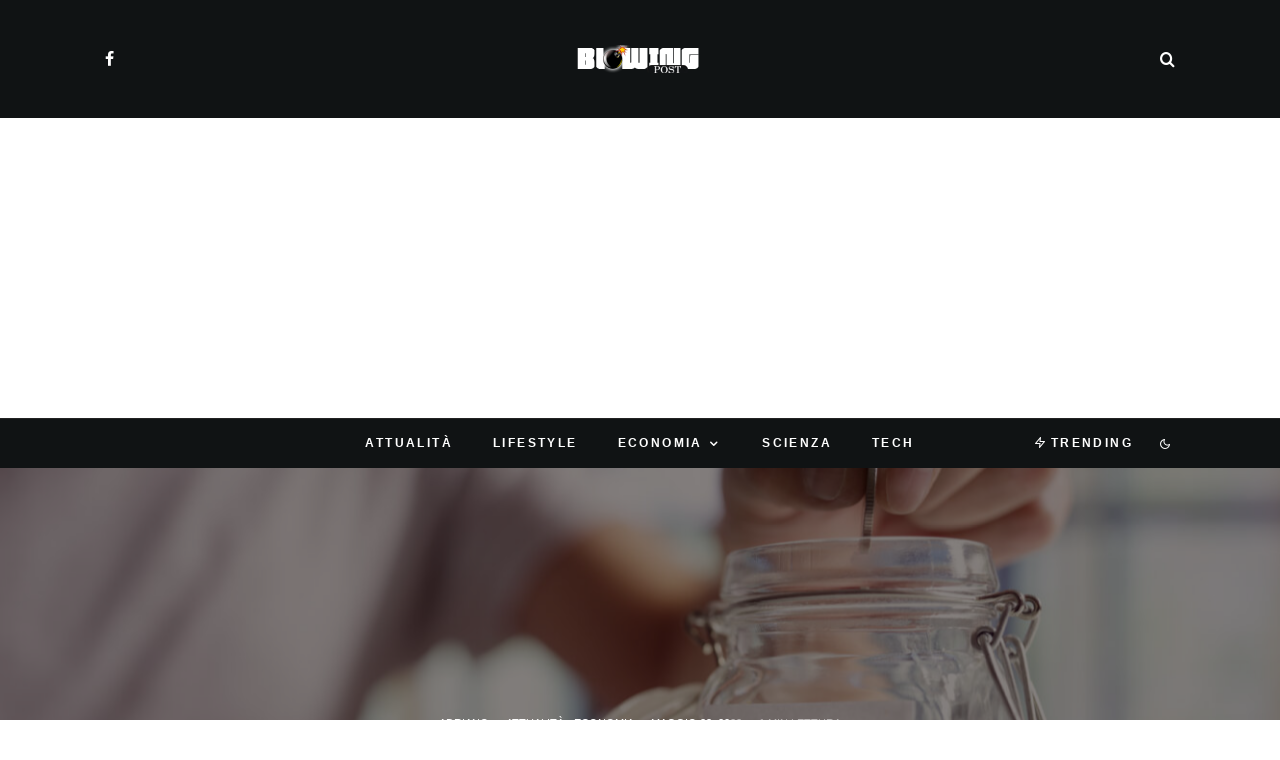

--- FILE ---
content_type: text/html; charset=UTF-8
request_url: https://blowingpost.it/a-quanto-ammonta-la-pensione-dopo-35-anni-di-lavoro/
body_size: 30898
content:
<!DOCTYPE html>
<html lang="it-IT">
<head>
	<meta charset="UTF-8">
			<meta name="viewport" content="width=device-width, initial-scale=1">
		<link rel="profile" href="http://gmpg.org/xfn/11">
		<meta name="theme-color" content="#078ac5">
	<meta name='robots' content='index, follow, max-image-preview:large, max-snippet:-1, max-video-preview:-1' />

	<!-- This site is optimized with the Yoast SEO plugin v26.7 - https://yoast.com/wordpress/plugins/seo/ -->
	<title>A quanto ammonta la pensione dopo 35 anni di lavoro?</title>
	<meta name="description" content="A quanto ammonta la pensione dopo 35 anni di lavoro? Se stai cercando di capire con quanto potresti andare in pensione continua a leggere questo articolo" />
	<link rel="canonical" href="https://blowingpost.it/a-quanto-ammonta-la-pensione-dopo-35-anni-di-lavoro/" />
	<meta property="og:locale" content="it_IT" />
	<meta property="og:type" content="article" />
	<meta property="og:title" content="A quanto ammonta la pensione dopo 35 anni di lavoro?" />
	<meta property="og:description" content="A quanto ammonta la pensione dopo 35 anni di lavoro? Se stai cercando di capire con quanto potresti andare in pensione continua a leggere questo articolo" />
	<meta property="og:url" content="https://blowingpost.it/a-quanto-ammonta-la-pensione-dopo-35-anni-di-lavoro/" />
	<meta property="og:site_name" content="BlowingPost" />
	<meta property="article:publisher" content="https://www.facebook.com/newspost.it" />
	<meta property="article:published_time" content="2022-05-23T13:00:28+00:00" />
	<meta property="og:image" content="https://blowingpost.it/wp-content/uploads/2022/05/AdobeStock_175463266-scaled.jpeg" />
	<meta property="og:image:width" content="2560" />
	<meta property="og:image:height" content="1707" />
	<meta property="og:image:type" content="image/jpeg" />
	<meta name="author" content="Adriano" />
	<meta name="twitter:card" content="summary_large_image" />
	<meta name="twitter:label1" content="Scritto da" />
	<meta name="twitter:data1" content="Adriano" />
	<meta name="twitter:label2" content="Tempo di lettura stimato" />
	<meta name="twitter:data2" content="3 minuti" />
	<script type="application/ld+json" class="yoast-schema-graph">{"@context":"https://schema.org","@graph":[{"@type":"Article","@id":"https://blowingpost.it/a-quanto-ammonta-la-pensione-dopo-35-anni-di-lavoro/#article","isPartOf":{"@id":"https://blowingpost.it/a-quanto-ammonta-la-pensione-dopo-35-anni-di-lavoro/"},"author":{"name":"Adriano","@id":"https://blowingpost.it/#/schema/person/035107c3f097c604f65b5404c3cbb399"},"headline":"A quanto ammonta la pensione dopo 35 anni di lavoro?","datePublished":"2022-05-23T13:00:28+00:00","mainEntityOfPage":{"@id":"https://blowingpost.it/a-quanto-ammonta-la-pensione-dopo-35-anni-di-lavoro/"},"wordCount":403,"commentCount":0,"publisher":{"@id":"https://blowingpost.it/#organization"},"image":{"@id":"https://blowingpost.it/a-quanto-ammonta-la-pensione-dopo-35-anni-di-lavoro/#primaryimage"},"thumbnailUrl":"https://blowingpost.it/wp-content/uploads/2022/05/AdobeStock_175463266-scaled.jpeg","keywords":["a quanto ammonta la pensione","calcolo pensione","conteggio pensione","economia","pensione","pensione dopo 35 anni"],"articleSection":["Attualità","Economia"],"inLanguage":"it-IT","potentialAction":[{"@type":"CommentAction","name":"Comment","target":["https://blowingpost.it/a-quanto-ammonta-la-pensione-dopo-35-anni-di-lavoro/#respond"]}],"copyrightYear":"2022","copyrightHolder":{"@id":"https://blowingpost.it/#organization"}},{"@type":"WebPage","@id":"https://blowingpost.it/a-quanto-ammonta-la-pensione-dopo-35-anni-di-lavoro/","url":"https://blowingpost.it/a-quanto-ammonta-la-pensione-dopo-35-anni-di-lavoro/","name":"A quanto ammonta la pensione dopo 35 anni di lavoro?","isPartOf":{"@id":"https://blowingpost.it/#website"},"primaryImageOfPage":{"@id":"https://blowingpost.it/a-quanto-ammonta-la-pensione-dopo-35-anni-di-lavoro/#primaryimage"},"image":{"@id":"https://blowingpost.it/a-quanto-ammonta-la-pensione-dopo-35-anni-di-lavoro/#primaryimage"},"thumbnailUrl":"https://blowingpost.it/wp-content/uploads/2022/05/AdobeStock_175463266-scaled.jpeg","datePublished":"2022-05-23T13:00:28+00:00","description":"A quanto ammonta la pensione dopo 35 anni di lavoro? Se stai cercando di capire con quanto potresti andare in pensione continua a leggere questo articolo","breadcrumb":{"@id":"https://blowingpost.it/a-quanto-ammonta-la-pensione-dopo-35-anni-di-lavoro/#breadcrumb"},"inLanguage":"it-IT","potentialAction":[{"@type":"ReadAction","target":["https://blowingpost.it/a-quanto-ammonta-la-pensione-dopo-35-anni-di-lavoro/"]}]},{"@type":"ImageObject","inLanguage":"it-IT","@id":"https://blowingpost.it/a-quanto-ammonta-la-pensione-dopo-35-anni-di-lavoro/#primaryimage","url":"https://blowingpost.it/wp-content/uploads/2022/05/AdobeStock_175463266-scaled.jpeg","contentUrl":"https://blowingpost.it/wp-content/uploads/2022/05/AdobeStock_175463266-scaled.jpeg","width":2560,"height":1707,"caption":"A quanto ammonta la pensione dopo 35 anni di lavoro?"},{"@type":"BreadcrumbList","@id":"https://blowingpost.it/a-quanto-ammonta-la-pensione-dopo-35-anni-di-lavoro/#breadcrumb","itemListElement":[{"@type":"ListItem","position":1,"name":"Home","item":"https://blowingpost.it/"},{"@type":"ListItem","position":2,"name":"A quanto ammonta la pensione dopo 35 anni di lavoro?"}]},{"@type":"WebSite","@id":"https://blowingpost.it/#website","url":"https://blowingpost.it/","name":"BlowingPost","description":"News su economia, tech, lifestyle, attualità e scienza","publisher":{"@id":"https://blowingpost.it/#organization"},"potentialAction":[{"@type":"SearchAction","target":{"@type":"EntryPoint","urlTemplate":"https://blowingpost.it/?s={search_term_string}"},"query-input":{"@type":"PropertyValueSpecification","valueRequired":true,"valueName":"search_term_string"}}],"inLanguage":"it-IT"},{"@type":"Organization","@id":"https://blowingpost.it/#organization","name":"BlowingPost","url":"https://blowingpost.it/","logo":{"@type":"ImageObject","inLanguage":"it-IT","@id":"https://blowingpost.it/#/schema/logo/image/","url":"https://blowingpost.it/wp-content/uploads/2022/10/robots@2x.png","contentUrl":"https://blowingpost.it/wp-content/uploads/2022/10/robots@2x.png","width":416,"height":98,"caption":"BlowingPost"},"image":{"@id":"https://blowingpost.it/#/schema/logo/image/"},"sameAs":["https://www.facebook.com/newspost.it"]},{"@type":"Person","@id":"https://blowingpost.it/#/schema/person/035107c3f097c604f65b5404c3cbb399","name":"Adriano","image":{"@type":"ImageObject","inLanguage":"it-IT","@id":"https://blowingpost.it/#/schema/person/image/","url":"https://blowingpost.it/wp-content/uploads/2021/11/avatar_user_4_1637521709-96x96.png","contentUrl":"https://blowingpost.it/wp-content/uploads/2021/11/avatar_user_4_1637521709-96x96.png","caption":"Adriano"},"description":"Lettore onnivoro e disordinato. Giornalista di cronaca locale e di tutto un po'. Scrivere è come una droga, ma almeno per quello non ti arrestano.","url":"https://blowingpost.it/author/adriano-b/"}]}</script>
	<!-- / Yoast SEO plugin. -->


<link rel='dns-prefetch' href='//www.google-analytics.com' />
<link rel='dns-prefetch' href='//stats.wp.com' />
<link rel="alternate" type="application/rss+xml" title="BlowingPost &raquo; Feed" href="https://blowingpost.it/feed/" />
<link rel="alternate" type="application/rss+xml" title="BlowingPost &raquo; Feed dei commenti" href="https://blowingpost.it/comments/feed/" />
<link rel="alternate" type="application/rss+xml" title="BlowingPost &raquo; A quanto ammonta la pensione dopo 35 anni di lavoro? Feed dei commenti" href="https://blowingpost.it/a-quanto-ammonta-la-pensione-dopo-35-anni-di-lavoro/feed/" />
<link rel="alternate" title="oEmbed (JSON)" type="application/json+oembed" href="https://blowingpost.it/wp-json/oembed/1.0/embed?url=https%3A%2F%2Fblowingpost.it%2Fa-quanto-ammonta-la-pensione-dopo-35-anni-di-lavoro%2F" />
<link rel="alternate" title="oEmbed (XML)" type="text/xml+oembed" href="https://blowingpost.it/wp-json/oembed/1.0/embed?url=https%3A%2F%2Fblowingpost.it%2Fa-quanto-ammonta-la-pensione-dopo-35-anni-di-lavoro%2F&#038;format=xml" />
<style id='wp-img-auto-sizes-contain-inline-css' type='text/css'>
img:is([sizes=auto i],[sizes^="auto," i]){contain-intrinsic-size:3000px 1500px}
/*# sourceURL=wp-img-auto-sizes-contain-inline-css */
</style>
<style id='wp-emoji-styles-inline-css' type='text/css'>

	img.wp-smiley, img.emoji {
		display: inline !important;
		border: none !important;
		box-shadow: none !important;
		height: 1em !important;
		width: 1em !important;
		margin: 0 0.07em !important;
		vertical-align: -0.1em !important;
		background: none !important;
		padding: 0 !important;
	}
/*# sourceURL=wp-emoji-styles-inline-css */
</style>
<style id='wp-block-library-inline-css' type='text/css'>
:root{--wp-block-synced-color:#7a00df;--wp-block-synced-color--rgb:122,0,223;--wp-bound-block-color:var(--wp-block-synced-color);--wp-editor-canvas-background:#ddd;--wp-admin-theme-color:#007cba;--wp-admin-theme-color--rgb:0,124,186;--wp-admin-theme-color-darker-10:#006ba1;--wp-admin-theme-color-darker-10--rgb:0,107,160.5;--wp-admin-theme-color-darker-20:#005a87;--wp-admin-theme-color-darker-20--rgb:0,90,135;--wp-admin-border-width-focus:2px}@media (min-resolution:192dpi){:root{--wp-admin-border-width-focus:1.5px}}.wp-element-button{cursor:pointer}:root .has-very-light-gray-background-color{background-color:#eee}:root .has-very-dark-gray-background-color{background-color:#313131}:root .has-very-light-gray-color{color:#eee}:root .has-very-dark-gray-color{color:#313131}:root .has-vivid-green-cyan-to-vivid-cyan-blue-gradient-background{background:linear-gradient(135deg,#00d084,#0693e3)}:root .has-purple-crush-gradient-background{background:linear-gradient(135deg,#34e2e4,#4721fb 50%,#ab1dfe)}:root .has-hazy-dawn-gradient-background{background:linear-gradient(135deg,#faaca8,#dad0ec)}:root .has-subdued-olive-gradient-background{background:linear-gradient(135deg,#fafae1,#67a671)}:root .has-atomic-cream-gradient-background{background:linear-gradient(135deg,#fdd79a,#004a59)}:root .has-nightshade-gradient-background{background:linear-gradient(135deg,#330968,#31cdcf)}:root .has-midnight-gradient-background{background:linear-gradient(135deg,#020381,#2874fc)}:root{--wp--preset--font-size--normal:16px;--wp--preset--font-size--huge:42px}.has-regular-font-size{font-size:1em}.has-larger-font-size{font-size:2.625em}.has-normal-font-size{font-size:var(--wp--preset--font-size--normal)}.has-huge-font-size{font-size:var(--wp--preset--font-size--huge)}.has-text-align-center{text-align:center}.has-text-align-left{text-align:left}.has-text-align-right{text-align:right}.has-fit-text{white-space:nowrap!important}#end-resizable-editor-section{display:none}.aligncenter{clear:both}.items-justified-left{justify-content:flex-start}.items-justified-center{justify-content:center}.items-justified-right{justify-content:flex-end}.items-justified-space-between{justify-content:space-between}.screen-reader-text{border:0;clip-path:inset(50%);height:1px;margin:-1px;overflow:hidden;padding:0;position:absolute;width:1px;word-wrap:normal!important}.screen-reader-text:focus{background-color:#ddd;clip-path:none;color:#444;display:block;font-size:1em;height:auto;left:5px;line-height:normal;padding:15px 23px 14px;text-decoration:none;top:5px;width:auto;z-index:100000}html :where(.has-border-color){border-style:solid}html :where([style*=border-top-color]){border-top-style:solid}html :where([style*=border-right-color]){border-right-style:solid}html :where([style*=border-bottom-color]){border-bottom-style:solid}html :where([style*=border-left-color]){border-left-style:solid}html :where([style*=border-width]){border-style:solid}html :where([style*=border-top-width]){border-top-style:solid}html :where([style*=border-right-width]){border-right-style:solid}html :where([style*=border-bottom-width]){border-bottom-style:solid}html :where([style*=border-left-width]){border-left-style:solid}html :where(img[class*=wp-image-]){height:auto;max-width:100%}:where(figure){margin:0 0 1em}html :where(.is-position-sticky){--wp-admin--admin-bar--position-offset:var(--wp-admin--admin-bar--height,0px)}@media screen and (max-width:600px){html :where(.is-position-sticky){--wp-admin--admin-bar--position-offset:0px}}

/*# sourceURL=wp-block-library-inline-css */
</style><style id='global-styles-inline-css' type='text/css'>
:root{--wp--preset--aspect-ratio--square: 1;--wp--preset--aspect-ratio--4-3: 4/3;--wp--preset--aspect-ratio--3-4: 3/4;--wp--preset--aspect-ratio--3-2: 3/2;--wp--preset--aspect-ratio--2-3: 2/3;--wp--preset--aspect-ratio--16-9: 16/9;--wp--preset--aspect-ratio--9-16: 9/16;--wp--preset--color--black: #000000;--wp--preset--color--cyan-bluish-gray: #abb8c3;--wp--preset--color--white: #ffffff;--wp--preset--color--pale-pink: #f78da7;--wp--preset--color--vivid-red: #cf2e2e;--wp--preset--color--luminous-vivid-orange: #ff6900;--wp--preset--color--luminous-vivid-amber: #fcb900;--wp--preset--color--light-green-cyan: #7bdcb5;--wp--preset--color--vivid-green-cyan: #00d084;--wp--preset--color--pale-cyan-blue: #8ed1fc;--wp--preset--color--vivid-cyan-blue: #0693e3;--wp--preset--color--vivid-purple: #9b51e0;--wp--preset--gradient--vivid-cyan-blue-to-vivid-purple: linear-gradient(135deg,rgb(6,147,227) 0%,rgb(155,81,224) 100%);--wp--preset--gradient--light-green-cyan-to-vivid-green-cyan: linear-gradient(135deg,rgb(122,220,180) 0%,rgb(0,208,130) 100%);--wp--preset--gradient--luminous-vivid-amber-to-luminous-vivid-orange: linear-gradient(135deg,rgb(252,185,0) 0%,rgb(255,105,0) 100%);--wp--preset--gradient--luminous-vivid-orange-to-vivid-red: linear-gradient(135deg,rgb(255,105,0) 0%,rgb(207,46,46) 100%);--wp--preset--gradient--very-light-gray-to-cyan-bluish-gray: linear-gradient(135deg,rgb(238,238,238) 0%,rgb(169,184,195) 100%);--wp--preset--gradient--cool-to-warm-spectrum: linear-gradient(135deg,rgb(74,234,220) 0%,rgb(151,120,209) 20%,rgb(207,42,186) 40%,rgb(238,44,130) 60%,rgb(251,105,98) 80%,rgb(254,248,76) 100%);--wp--preset--gradient--blush-light-purple: linear-gradient(135deg,rgb(255,206,236) 0%,rgb(152,150,240) 100%);--wp--preset--gradient--blush-bordeaux: linear-gradient(135deg,rgb(254,205,165) 0%,rgb(254,45,45) 50%,rgb(107,0,62) 100%);--wp--preset--gradient--luminous-dusk: linear-gradient(135deg,rgb(255,203,112) 0%,rgb(199,81,192) 50%,rgb(65,88,208) 100%);--wp--preset--gradient--pale-ocean: linear-gradient(135deg,rgb(255,245,203) 0%,rgb(182,227,212) 50%,rgb(51,167,181) 100%);--wp--preset--gradient--electric-grass: linear-gradient(135deg,rgb(202,248,128) 0%,rgb(113,206,126) 100%);--wp--preset--gradient--midnight: linear-gradient(135deg,rgb(2,3,129) 0%,rgb(40,116,252) 100%);--wp--preset--font-size--small: 13px;--wp--preset--font-size--medium: 20px;--wp--preset--font-size--large: 36px;--wp--preset--font-size--x-large: 42px;--wp--preset--spacing--20: 0.44rem;--wp--preset--spacing--30: 0.67rem;--wp--preset--spacing--40: 1rem;--wp--preset--spacing--50: 1.5rem;--wp--preset--spacing--60: 2.25rem;--wp--preset--spacing--70: 3.38rem;--wp--preset--spacing--80: 5.06rem;--wp--preset--shadow--natural: 6px 6px 9px rgba(0, 0, 0, 0.2);--wp--preset--shadow--deep: 12px 12px 50px rgba(0, 0, 0, 0.4);--wp--preset--shadow--sharp: 6px 6px 0px rgba(0, 0, 0, 0.2);--wp--preset--shadow--outlined: 6px 6px 0px -3px rgb(255, 255, 255), 6px 6px rgb(0, 0, 0);--wp--preset--shadow--crisp: 6px 6px 0px rgb(0, 0, 0);}:where(.is-layout-flex){gap: 0.5em;}:where(.is-layout-grid){gap: 0.5em;}body .is-layout-flex{display: flex;}.is-layout-flex{flex-wrap: wrap;align-items: center;}.is-layout-flex > :is(*, div){margin: 0;}body .is-layout-grid{display: grid;}.is-layout-grid > :is(*, div){margin: 0;}:where(.wp-block-columns.is-layout-flex){gap: 2em;}:where(.wp-block-columns.is-layout-grid){gap: 2em;}:where(.wp-block-post-template.is-layout-flex){gap: 1.25em;}:where(.wp-block-post-template.is-layout-grid){gap: 1.25em;}.has-black-color{color: var(--wp--preset--color--black) !important;}.has-cyan-bluish-gray-color{color: var(--wp--preset--color--cyan-bluish-gray) !important;}.has-white-color{color: var(--wp--preset--color--white) !important;}.has-pale-pink-color{color: var(--wp--preset--color--pale-pink) !important;}.has-vivid-red-color{color: var(--wp--preset--color--vivid-red) !important;}.has-luminous-vivid-orange-color{color: var(--wp--preset--color--luminous-vivid-orange) !important;}.has-luminous-vivid-amber-color{color: var(--wp--preset--color--luminous-vivid-amber) !important;}.has-light-green-cyan-color{color: var(--wp--preset--color--light-green-cyan) !important;}.has-vivid-green-cyan-color{color: var(--wp--preset--color--vivid-green-cyan) !important;}.has-pale-cyan-blue-color{color: var(--wp--preset--color--pale-cyan-blue) !important;}.has-vivid-cyan-blue-color{color: var(--wp--preset--color--vivid-cyan-blue) !important;}.has-vivid-purple-color{color: var(--wp--preset--color--vivid-purple) !important;}.has-black-background-color{background-color: var(--wp--preset--color--black) !important;}.has-cyan-bluish-gray-background-color{background-color: var(--wp--preset--color--cyan-bluish-gray) !important;}.has-white-background-color{background-color: var(--wp--preset--color--white) !important;}.has-pale-pink-background-color{background-color: var(--wp--preset--color--pale-pink) !important;}.has-vivid-red-background-color{background-color: var(--wp--preset--color--vivid-red) !important;}.has-luminous-vivid-orange-background-color{background-color: var(--wp--preset--color--luminous-vivid-orange) !important;}.has-luminous-vivid-amber-background-color{background-color: var(--wp--preset--color--luminous-vivid-amber) !important;}.has-light-green-cyan-background-color{background-color: var(--wp--preset--color--light-green-cyan) !important;}.has-vivid-green-cyan-background-color{background-color: var(--wp--preset--color--vivid-green-cyan) !important;}.has-pale-cyan-blue-background-color{background-color: var(--wp--preset--color--pale-cyan-blue) !important;}.has-vivid-cyan-blue-background-color{background-color: var(--wp--preset--color--vivid-cyan-blue) !important;}.has-vivid-purple-background-color{background-color: var(--wp--preset--color--vivid-purple) !important;}.has-black-border-color{border-color: var(--wp--preset--color--black) !important;}.has-cyan-bluish-gray-border-color{border-color: var(--wp--preset--color--cyan-bluish-gray) !important;}.has-white-border-color{border-color: var(--wp--preset--color--white) !important;}.has-pale-pink-border-color{border-color: var(--wp--preset--color--pale-pink) !important;}.has-vivid-red-border-color{border-color: var(--wp--preset--color--vivid-red) !important;}.has-luminous-vivid-orange-border-color{border-color: var(--wp--preset--color--luminous-vivid-orange) !important;}.has-luminous-vivid-amber-border-color{border-color: var(--wp--preset--color--luminous-vivid-amber) !important;}.has-light-green-cyan-border-color{border-color: var(--wp--preset--color--light-green-cyan) !important;}.has-vivid-green-cyan-border-color{border-color: var(--wp--preset--color--vivid-green-cyan) !important;}.has-pale-cyan-blue-border-color{border-color: var(--wp--preset--color--pale-cyan-blue) !important;}.has-vivid-cyan-blue-border-color{border-color: var(--wp--preset--color--vivid-cyan-blue) !important;}.has-vivid-purple-border-color{border-color: var(--wp--preset--color--vivid-purple) !important;}.has-vivid-cyan-blue-to-vivid-purple-gradient-background{background: var(--wp--preset--gradient--vivid-cyan-blue-to-vivid-purple) !important;}.has-light-green-cyan-to-vivid-green-cyan-gradient-background{background: var(--wp--preset--gradient--light-green-cyan-to-vivid-green-cyan) !important;}.has-luminous-vivid-amber-to-luminous-vivid-orange-gradient-background{background: var(--wp--preset--gradient--luminous-vivid-amber-to-luminous-vivid-orange) !important;}.has-luminous-vivid-orange-to-vivid-red-gradient-background{background: var(--wp--preset--gradient--luminous-vivid-orange-to-vivid-red) !important;}.has-very-light-gray-to-cyan-bluish-gray-gradient-background{background: var(--wp--preset--gradient--very-light-gray-to-cyan-bluish-gray) !important;}.has-cool-to-warm-spectrum-gradient-background{background: var(--wp--preset--gradient--cool-to-warm-spectrum) !important;}.has-blush-light-purple-gradient-background{background: var(--wp--preset--gradient--blush-light-purple) !important;}.has-blush-bordeaux-gradient-background{background: var(--wp--preset--gradient--blush-bordeaux) !important;}.has-luminous-dusk-gradient-background{background: var(--wp--preset--gradient--luminous-dusk) !important;}.has-pale-ocean-gradient-background{background: var(--wp--preset--gradient--pale-ocean) !important;}.has-electric-grass-gradient-background{background: var(--wp--preset--gradient--electric-grass) !important;}.has-midnight-gradient-background{background: var(--wp--preset--gradient--midnight) !important;}.has-small-font-size{font-size: var(--wp--preset--font-size--small) !important;}.has-medium-font-size{font-size: var(--wp--preset--font-size--medium) !important;}.has-large-font-size{font-size: var(--wp--preset--font-size--large) !important;}.has-x-large-font-size{font-size: var(--wp--preset--font-size--x-large) !important;}
/*# sourceURL=global-styles-inline-css */
</style>

<style id='classic-theme-styles-inline-css' type='text/css'>
/*! This file is auto-generated */
.wp-block-button__link{color:#fff;background-color:#32373c;border-radius:9999px;box-shadow:none;text-decoration:none;padding:calc(.667em + 2px) calc(1.333em + 2px);font-size:1.125em}.wp-block-file__button{background:#32373c;color:#fff;text-decoration:none}
/*# sourceURL=/wp-includes/css/classic-themes.min.css */
</style>
<link rel='stylesheet' id='lets-review-api-css' href='https://blowingpost.it/wp-content/plugins/lets-review/assets/css/style-api.min.css?ver=3.3.9.1' type='text/css' media='all' />
<link rel='stylesheet' id='font-awesome-css' href='https://blowingpost.it/wp-content/plugins/lets-review/assets/fonts/fontawesome/css/fontawesome.min.css?ver=3.3.9.1' type='text/css' media='all' />
<link rel='stylesheet' id='font-awesome-regular-css' href='https://blowingpost.it/wp-content/plugins/lets-review/assets/fonts/fontawesome/css/regular.min.css?ver=3.3.9.1' type='text/css' media='all' />
<link rel='stylesheet' id='font-awesome-solid-css' href='https://blowingpost.it/wp-content/plugins/lets-review/assets/fonts/fontawesome/css/solid.min.css?ver=3.3.9.1' type='text/css' media='all' />
<link rel='stylesheet' id='lets-review-css' href='https://blowingpost.it/wp-content/plugins/lets-review/assets/css/style.min.css?ver=3.3.9.1' type='text/css' media='all' />
<link rel='stylesheet' id='lets-info-up-css' href='https://blowingpost.it/wp-content/plugins/lets-info-up/frontend/css/style.min.css?ver=1.4.7' type='text/css' media='all' />
<link rel='stylesheet' id='lets-live-blog-css' href='https://blowingpost.it/wp-content/plugins/lets-live-blog/frontend/css/style.min.css?ver=1.2.1' type='text/css' media='all' />
<link rel='stylesheet' id='lets-live-blog-icons-css' href='https://blowingpost.it/wp-content/plugins/lets-live-blog/frontend/css/fonts/style.css?ver=1.2.1' type='text/css' media='all' />
<link rel='stylesheet' id='zeen-style-css' href='https://blowingpost.it/wp-content/themes/zeen/assets/css/style.min.css?ver=4.0.9.8' type='text/css' media='all' />
<style id='zeen-style-inline-css' type='text/css'>
.content-bg, .block-skin-5:not(.skin-inner), .block-skin-5.skin-inner > .tipi-row-inner-style, .article-layout-skin-1.title-cut-bl .hero-wrap .meta:before, .article-layout-skin-1.title-cut-bc .hero-wrap .meta:before, .article-layout-skin-1.title-cut-bl .hero-wrap .share-it:before, .article-layout-skin-1.title-cut-bc .hero-wrap .share-it:before, .standard-archive .page-header, .skin-dark .flickity-viewport, .zeen__var__options label { background: #ffffff;}a.zeen-pin-it{position: absolute}.background.mask {background-color: transparent}.side-author__wrap .mask a {display:inline-block;height:70px}.timed-pup,.modal-wrap {position:fixed;visibility:hidden}.to-top__fixed .to-top a{background-color:#000000; color: #fff}.site-inner { background-color: #ffffff; }.splitter svg g { fill: #ffffff; }.inline-post .block article .title { font-size: 20px;}input[type=submit], button, .tipi-button,.button,.wpcf7-submit,.button__back__home{ border-radius: 3px; }.fontfam-1 { font-family: 'neuzeit-grotesk',sans-serif!important;}input,input[type="number"],.body-f1, .quotes-f1 blockquote, .quotes-f1 q, .by-f1 .byline, .sub-f1 .subtitle, .wh-f1 .widget-title, .headings-f1 h1, .headings-f1 h2, .headings-f1 h3, .headings-f1 h4, .headings-f1 h5, .headings-f1 h6, .font-1, div.jvectormap-tip {font-family:'neuzeit-grotesk',sans-serif;font-weight: 700;font-style: normal;}.fontfam-2 { font-family:'neuzeit-grotesk',sans-serif!important; }input[type=submit], button, .tipi-button,.button,.wpcf7-submit,.button__back__home,.body-f2, .quotes-f2 blockquote, .quotes-f2 q, .by-f2 .byline, .sub-f2 .subtitle, .wh-f2 .widget-title, .headings-f2 h1, .headings-f2 h2, .headings-f2 h3, .headings-f2 h4, .headings-f2 h5, .headings-f2 h6, .font-2 {font-family:'neuzeit-grotesk',sans-serif;font-weight: 400;font-style: normal;}.fontfam-3 { font-family:'neuzeit-grotesk',sans-serif!important;}.body-f3, .quotes-f3 blockquote, .quotes-f3 q, .by-f3 .byline, .sub-f3 .subtitle, .wh-f3 .widget-title, .headings-f3 h1, .headings-f3 h2, .headings-f3 h3, .headings-f3 h4, .headings-f3 h5, .headings-f3 h6, .font-3 {font-family:'neuzeit-grotesk',sans-serif;font-style: normal;font-weight: 400;}.tipi-row, .tipi-builder-on .contents-wrap > p { max-width: 1150px ; }.slider-columns--3 article { width: 333.33333333333px }.slider-columns--2 article { width: 515px }.slider-columns--4 article { width: 242.5px }.single .site-content .tipi-row { max-width: 1230px ; }.single-product .site-content .tipi-row { max-width: 1150px ; }.date--secondary { color: #ffffff; }.date--main { color: #f8d92f; }.global-accent-border { border-color: #078ac5; }.trending-accent-border { border-color: #078ac5; }.trending-accent-bg { border-color: #078ac5; }.wpcf7-submit, .tipi-button.block-loader { background: #078ac5; }.wpcf7-submit:hover, .tipi-button.block-loader:hover { background: #111; }.tipi-button.block-loader { color: #ffffff!important; }.wpcf7-submit { background: #18181e; }.wpcf7-submit:hover { background: #111; }.global-accent-bg, .icon-base-2:hover .icon-bg, #progress { background-color: #078ac5; }.global-accent-text, .mm-submenu-2 .mm-51 .menu-wrap > .sub-menu > li > a { color: #078ac5; }body { color:#555555;}.excerpt { color:#444444;}.mode--alt--b .excerpt, .block-skin-2 .excerpt, .block-skin-2 .preview-classic .custom-button__fill-2 { color:#888!important;}.read-more-wrap { color:#767676;}.logo-fallback a { color:#000!important;}.site-mob-header .logo-fallback a { color:#000!important;}blockquote:not(.comment-excerpt) { color:#111;}.mode--alt--b blockquote:not(.comment-excerpt), .mode--alt--b .block-skin-0.block-wrap-quote .block-wrap-quote blockquote:not(.comment-excerpt), .mode--alt--b .block-skin-0.block-wrap-quote .block-wrap-quote blockquote:not(.comment-excerpt) span { color:#fff!important;}.byline, .byline a { color:#888;}.mode--alt--b .block-wrap-classic .byline, .mode--alt--b .block-wrap-classic .byline a, .mode--alt--b .block-wrap-thumbnail .byline, .mode--alt--b .block-wrap-thumbnail .byline a, .block-skin-2 .byline a, .block-skin-2 .byline { color:#888;}.preview-classic .meta .title, .preview-thumbnail .meta .title,.preview-56 .meta .title{ color:#111;}h1, h2, h3, h4, h5, h6, .block-title { color:#0a0a0a;}.sidebar-widget  .widget-title { color:#ffffff!important;}.link-color-wrap a, .woocommerce-Tabs-panel--description a { color: #333; }.mode--alt--b .link-color-wrap a, .mode--alt--b .woocommerce-Tabs-panel--description a { color: #888; }.copyright, .site-footer .bg-area-inner .copyright a { color: #959595; }.link-color-wrap a:hover { color: #000; }.mode--alt--b .link-color-wrap a:hover { color: #555; }body{line-height:1.66}input[type=submit], button, .tipi-button,.button,.wpcf7-submit,.button__back__home{letter-spacing:0.03em}.sub-menu a:not(.tipi-button){letter-spacing:0.1em}.widget-title{letter-spacing:0.15em}html, body{font-size:15px}.byline{font-size:12px}input[type=submit], button, .tipi-button,.button,.wpcf7-submit,.button__back__home{font-size:11px}.excerpt{font-size:15px}.logo-fallback, .secondary-wrap .logo-fallback a{font-size:22px}.logo span{font-size:12px}.breadcrumbs{font-size:10px}.hero-meta.tipi-s-typo .title{font-size:20px}.hero-meta.tipi-s-typo .subtitle{font-size:15px}.hero-meta.tipi-m-typo .title{font-size:20px}.hero-meta.tipi-m-typo .subtitle{font-size:15px}.hero-meta.tipi-xl-typo .title{font-size:20px}.hero-meta.tipi-xl-typo .subtitle{font-size:15px}.block-html-content h1, .single-content .entry-content h1{font-size:20px}.block-html-content h2, .single-content .entry-content h2{font-size:20px}.block-html-content h3, .single-content .entry-content h3{font-size:20px}.block-html-content h4, .single-content .entry-content h4{font-size:20px}.block-html-content h5, .single-content .entry-content h5{font-size:18px}.footer-block-links{font-size:8px}blockquote, q{font-size:20px}.site-footer .copyright{font-size:12px}.footer-navigation{font-size:12px}.site-footer .menu-icons{font-size:12px}.block-title, .page-title{font-size:24px}.block-subtitle{font-size:18px}.block-col-self .preview-2 .title{font-size:18px}.block-wrap-classic .tipi-m-typo .title-wrap .title{font-size:18px}.tipi-s-typo .title, .ppl-s-3 .tipi-s-typo .title, .zeen-col--wide .ppl-s-3 .tipi-s-typo .title, .preview-1 .title, .preview-21:not(.tipi-xs-typo) .title{font-size:18px}.tipi-xs-typo .title, .tipi-basket-wrap .basket-item .title{font-size:15px}.meta .read-more-wrap{font-size:11px}.widget-title{font-size:12px}.split-1:not(.preview-thumbnail) .mask{-webkit-flex: 0 0 calc( 50% - 15px);
					-ms-flex: 0 0 calc( 50% - 15px);
					flex: 0 0 calc( 50% - 15px);
					width: calc( 50% - 15px);}.preview-thumbnail .mask{-webkit-flex: 0 0 65px;
					-ms-flex: 0 0 65px;
					flex: 0 0 65px;
					width: 65px;}.footer-lower-area{padding-top:40px}.footer-lower-area{padding-bottom:40px}.footer-upper-area{padding-bottom:40px}.footer-upper-area{padding-top:40px}.footer-widget-wrap{padding-bottom:40px}.footer-widget-wrap{padding-top:40px}.tipi-button-cta-header{font-size:12px}.block-wrap-grid .tipi-xl-typo .title{font-size:22px}.block-wrap-grid .tipi-l-typo .title{font-size:22px}.block-wrap-grid .tipi-m-typo .title-wrap .title, .block-94 .block-piece-2 .tipi-xs-12 .title-wrap .title, .zeen-col--wide .block-wrap-grid:not(.block-wrap-81):not(.block-wrap-82) .tipi-m-typo .title-wrap .title, .zeen-col--wide .block-wrap-grid .tipi-l-typo .title, .zeen-col--wide .block-wrap-grid .tipi-xl-typo .title{font-size:22px}.block-wrap-grid .tipi-s-typo .title-wrap .title, .block-92 .block-piece-2 article .title-wrap .title, .block-94 .block-piece-2 .tipi-xs-6 .title-wrap .title{font-size:18px!important}.block-wrap-grid .tipi-s-typo .title-wrap .subtitle, .block-92 .block-piece-2 article .title-wrap .subtitle, .block-94 .block-piece-2 .tipi-xs-6 .title-wrap .subtitle{font-size:18px}.block-wrap-grid .tipi-m-typo .title-wrap .subtitle, .block-wrap-grid .tipi-l-typo .title-wrap .subtitle, .block-wrap-grid .tipi-xl-typo .title-wrap .subtitle, .block-94 .block-piece-2 .tipi-xs-12 .title-wrap .subtitle, .zeen-col--wide .block-wrap-grid:not(.block-wrap-81):not(.block-wrap-82) .tipi-m-typo .title-wrap .subtitle{font-size:20px}.preview-grid .read-more-wrap{font-size:11px}.tipi-button.block-loader, .wpcf7-submit, .mc4wp-form-fields button { font-weight: 700;}.main-navigation .horizontal-menu, .main-navigation .menu-item, .main-navigation .menu-icon .menu-icon--text,  .main-navigation .tipi-i-search span { font-weight: 700;}.secondary-wrap .menu-secondary li, .secondary-wrap .menu-item, .secondary-wrap .menu-icon .menu-icon--text {font-weight: 700;}.footer-lower-area, .footer-lower-area .menu-item, .footer-lower-area .menu-icon span {font-weight: 700;}.widget-title {font-weight: 700!important;}.tipi-xs-typo .title {font-weight: 700;}input[type=submit], button, .tipi-button,.button,.wpcf7-submit,.button__back__home{ text-transform: uppercase; }.entry-title{ text-transform: none; }.logo-fallback{ text-transform: none; }.block-wrap-slider .title-wrap .title{ text-transform: none; }.block-wrap-grid .title-wrap .title, .tile-design-4 .meta .title-wrap .title{ text-transform: none; }.block-wrap-classic .title-wrap .title{ text-transform: uppercase; }.block-title{ text-transform: none; }.meta .excerpt .read-more{ text-transform: none; }.preview-grid .read-more{ text-transform: uppercase; }.block-subtitle{ text-transform: none; }.byline{ text-transform: uppercase; }.widget-title{ text-transform: uppercase; }.main-navigation .menu-item, .main-navigation .menu-icon .menu-icon--text{ text-transform: uppercase; }.secondary-navigation, .secondary-wrap .menu-icon .menu-icon--text{ text-transform: uppercase; }.footer-lower-area .menu-item, .footer-lower-area .menu-icon span{ text-transform: uppercase; }.sub-menu a:not(.tipi-button){ text-transform: none; }.site-mob-header .menu-item, .site-mob-header .menu-icon span{ text-transform: uppercase; }.single-content .entry-content h1, .single-content .entry-content h2, .single-content .entry-content h3, .single-content .entry-content h4, .single-content .entry-content h5, .single-content .entry-content h6, .meta__full h1, .meta__full h2, .meta__full h3, .meta__full h4, .meta__full h5, .bbp__thread__title{ text-transform: none; }.mm-submenu-2 .mm-11 .menu-wrap > *, .mm-submenu-2 .mm-31 .menu-wrap > *, .mm-submenu-2 .mm-21 .menu-wrap > *, .mm-submenu-2 .mm-51 .menu-wrap > *  { border-top: 1px solid transparent; }.separation-border { margin-bottom: 30px; }.load-more-wrap-1 { padding-top: 30px; }.block-wrap-classic .inf-spacer + .block:not(.block-62) { margin-top: 30px; }.separation-border-v { background: #eee;}.separation-border-v { height: calc( 100% -  30px - 1px); }@media only screen and (max-width: 480px) {.separation-border { margin-bottom: 30px;}}.grid-spacing { border-top-width: 4px; }.sidebar-wrap .sidebar { padding-right: 30px; padding-left: 30px; padding-top:0px; padding-bottom:30px; }.sidebar-left .sidebar-wrap .sidebar { padding-right: 30px; padding-left: 30px; }@media only screen and (min-width: 481px) {.block-wrap-grid .block-title-area, .block-wrap-98 .block-piece-2 article:last-child { margin-bottom: -4px; }.block-wrap-92 .tipi-row-inner-box { margin-top: -4px; }.block-wrap-grid .only-filters { top: 4px; }.grid-spacing { border-right-width: 4px; }.block-wrap-grid:not(.block-wrap-81) .block { width: calc( 100% + 4px ); }}@media only screen and (max-width: 767px) {.mobile__design--side .mask {
		width: calc( 34% - 15px);
	}}@media only screen and (min-width: 768px) {input[type=submit], button, .tipi-button,.button,.wpcf7-submit,.button__back__home{letter-spacing:0.09em}.hero-meta.tipi-s-typo .title{font-size:30px}.hero-meta.tipi-s-typo .subtitle{font-size:18px}.hero-meta.tipi-m-typo .title{font-size:30px}.hero-meta.tipi-m-typo .subtitle{font-size:18px}.hero-meta.tipi-xl-typo .title{font-size:30px}.hero-meta.tipi-xl-typo .subtitle{font-size:18px}.block-html-content h1, .single-content .entry-content h1{font-size:30px}.block-html-content h2, .single-content .entry-content h2{font-size:30px}.block-html-content h3, .single-content .entry-content h3{font-size:24px}.block-html-content h4, .single-content .entry-content h4{font-size:24px}blockquote, q{font-size:25px}.main-navigation, .main-navigation .menu-icon--text{font-size:12px}.sub-menu a:not(.tipi-button){font-size:12px}.main-navigation .menu-icon, .main-navigation .trending-icon-solo{font-size:12px}.secondary-wrap-v .standard-drop>a,.secondary-wrap, .secondary-wrap a, .secondary-wrap .menu-icon--text{font-size:13px}.secondary-wrap .menu-icon, .secondary-wrap .menu-icon a, .secondary-wrap .trending-icon-solo{font-size:16px}.split-1:not(.preview-thumbnail) .mask{-webkit-flex: 0 0 calc( 34% - 15px);
					-ms-flex: 0 0 calc( 34% - 15px);
					flex: 0 0 calc( 34% - 15px);
					width: calc( 34% - 15px);}.block-wrap-grid .tipi-xl-typo .title{font-size:30px}.block-wrap-grid .tipi-l-typo .title{font-size:30px}.layout-side-info .details{width:130px;float:left}.mm-skin-4 .mm-art .menu-wrap, .mm-skin-4 .sub-menu, .trending-inline-drop .block-wrap, .trending-inline-drop, .trending-inline.dropper:hover { background: #0a0a0a; }.mm-skin-4 .mm-art .menu-wrap .block-wrap:not(.tile-design-4):not(.classic-title-overlay) a, .mm-skin-4 .sub-menu a, .mm-skin-4 .dropper .block-title-area .block-title, .mm-skin-4 .dropper .block-title-area .block-title a, .mm-skin-4 .mm-art .tipi-arrow, .mm-skin-4 .drop-it article .price, .trending-inline-drop .trending-inline-wrap .block article a, .trending-inline-drop, .trending-inline.dropper:hover a { color: #fff; }.mm-skin-4 .mm-art .tipi-arrow, .trending-inline-drop .trending-selected { border-color: #fff; }.mm-skin-4 .mm-art .tipi-arrow i:after { background: #fff; }.title-contrast .hero-wrap { height: calc( 100vh - 190px ); }.tipi-s-typo .title, .ppl-s-3 .tipi-s-typo .title, .zeen-col--wide .ppl-s-3 .tipi-s-typo .title, .preview-1 .title, .preview-21:not(.tipi-xs-typo) .title  { line-height: 1.3333;}.zeen-col--narrow .block-wrap-classic .tipi-m-typo .title-wrap .title { font-size: 18px; }.secondary-wrap .menu-padding, .secondary-wrap .ul-padding > li > a {
			padding-top: 15px;
			padding-bottom: 7px;
		}}@media only screen and (min-width: 1240px) {.hero-l .single-content {padding-top: 45px}.align-fs .contents-wrap .video-wrap, .align-fs-center .aligncenter.size-full, .align-fs-center .wp-caption.aligncenter .size-full, .align-fs-center .tiled-gallery, .align-fs .alignwide { width: 1170px; }.align-fs .contents-wrap .video-wrap { height: 658px; }.has-bg .align-fs .contents-wrap .video-wrap, .has-bg .align-fs .alignwide, .has-bg .align-fs-center .aligncenter.size-full, .has-bg .align-fs-center .wp-caption.aligncenter .size-full, .has-bg .align-fs-center .tiled-gallery { width: 1230px; }.has-bg .align-fs .contents-wrap .video-wrap { height: 691px; }.main-navigation .horizontal-menu > li > a{letter-spacing:0.2em}.secondary-wrap li{letter-spacing:0.2em}.footer-navigation li{letter-spacing:0.2em}.byline{font-size:11px}.logo-fallback, .secondary-wrap .logo-fallback a{font-size:30px}.hero-meta.tipi-s-typo .title{font-size:36px}.hero-meta.tipi-m-typo .title{font-size:44px}.hero-meta.tipi-xl-typo .title{font-size:50px}.block-html-content h1, .single-content .entry-content h1{font-size:44px}.block-html-content h2, .single-content .entry-content h2{font-size:40px}.block-html-content h3, .single-content .entry-content h3{font-size:30px}.block-html-content h4, .single-content .entry-content h4{font-size:20px}.block-title, .page-title{font-size:20px}.block-subtitle{font-size:20px}.block-col-self .preview-2 .title{font-size:36px}.block-wrap-classic .tipi-m-typo .title-wrap .title{font-size:24px}.tipi-xs-typo .title, .tipi-basket-wrap .basket-item .title{font-size:13px}.split-1:not(.preview-thumbnail) .mask{-webkit-flex: 0 0 calc( 44% - 15px);
					-ms-flex: 0 0 calc( 44% - 15px);
					flex: 0 0 calc( 44% - 15px);
					width: calc( 44% - 15px);}.preview-thumbnail .mask{-webkit-flex: 0 0 75px;
					-ms-flex: 0 0 75px;
					flex: 0 0 75px;
					width: 75px;}.footer-lower-area{padding-top:75px}.footer-lower-area{padding-bottom:75px}.footer-upper-area{padding-bottom:50px}.footer-upper-area{padding-top:110px}.footer-widget-wrap{padding-bottom:50px}.footer-widget-wrap{padding-top:50px}.block-wrap-grid .tipi-xl-typo .title{font-size:45px}.block-wrap-grid .tipi-l-typo .title{font-size:36px}.block-wrap-grid .tipi-m-typo .title-wrap .title, .block-94 .block-piece-2 .tipi-xs-12 .title-wrap .title, .zeen-col--wide .block-wrap-grid:not(.block-wrap-81):not(.block-wrap-82) .tipi-m-typo .title-wrap .title, .zeen-col--wide .block-wrap-grid .tipi-l-typo .title, .zeen-col--wide .block-wrap-grid .tipi-xl-typo .title{font-size:24px}}.main-menu-bar-color-1 .current-menu-item > a, .main-menu-bar-color-1 .menu-main-menu > .dropper.active:not(.current-menu-item) > a { background-color: #78d4ef;}.site-header a { color: #ffffff; }.site-skin-3.content-subscribe, .site-skin-3.content-subscribe .subtitle, .site-skin-3.content-subscribe input, .site-skin-3.content-subscribe h2 { color: #fff; } .site-skin-3.content-subscribe input[type="email"] { border-color: #fff; }.mob-menu-wrap a { color: #fff; }.mob-menu-wrap .mobile-navigation .mobile-search-wrap .search { border-color: #fff; }.content-area .zeen-widget { padding:30px 0px 0px; }.grid-image-1 .mask-overlay { background-color: #0a0000 ; }.with-fi.preview-grid,.with-fi.preview-grid .byline,.with-fi.preview-grid .subtitle, .with-fi.preview-grid a { color: #fff; }.preview-grid .mask-overlay { opacity: 0.3 ; }@media (pointer: fine) {.preview-grid:hover .mask-overlay { opacity: 0.6 ; }}.slider-image-1 .mask-overlay { background-color: #1a1d1e ; }.with-fi.preview-slider-overlay,.with-fi.preview-slider-overlay .byline,.with-fi.preview-slider-overlay .subtitle, .with-fi.preview-slider-overlay a { color: #fff; }.preview-slider-overlay .mask-overlay { opacity: 0.2 ; }@media (pointer: fine) {.preview-slider-overlay:hover .mask-overlay { opacity: 0.6 ; }}.site-footer .bg-area-inner, .site-footer .bg-area-inner .woo-product-rating span, .site-footer .bg-area-inner .stack-design-3 .meta { background-color: #101314; }.site-footer .bg-area-inner .background { background-image: none; opacity: 1; }.footer-lower-area { color: #ffffff; }.to-top-2 a { border-color: #ffffff; }.to-top-2 i:after { background: #ffffff; }.site-footer .bg-area-inner,.site-footer .bg-area-inner .byline,.site-footer .bg-area-inner a,.site-footer .bg-area-inner .widget_search form *,.site-footer .bg-area-inner h3,.site-footer .bg-area-inner .widget-title { color:#ffffff; }.site-footer .bg-area-inner .tipi-spin.tipi-row-inner-style:before { border-color:#ffffff; }.site-footer .footer-widget-bg-area, .site-footer .footer-widget-bg-area .woo-product-rating span, .site-footer .footer-widget-bg-area .stack-design-3 .meta { background-color: #101314; }.site-footer .footer-widget-bg-area .background { background-image: none; opacity: 1; }.site-footer .footer-widget-bg-area .block-skin-0 .tipi-arrow { color:#888888; border-color:#888888; }.site-footer .footer-widget-bg-area .block-skin-0 .tipi-arrow i:after{ background:#888888; }.site-footer .footer-widget-bg-area,.site-footer .footer-widget-bg-area .byline,.site-footer .footer-widget-bg-area a,.site-footer .footer-widget-bg-area .widget_search form *,.site-footer .footer-widget-bg-area h3,.site-footer .footer-widget-bg-area .widget-title { color:#888888; }.site-footer .footer-widget-bg-area .tipi-spin.tipi-row-inner-style:before { border-color:#888888; }.site-header .bg-area, .site-header .bg-area .woo-product-rating span, .site-header .bg-area .stack-design-3 .meta { background-color: #101314; }.site-header .bg-area .background { background-image: none; opacity: 1; }.sidebar-wrap .bg-area, .sidebar-wrap .bg-area .woo-product-rating span, .sidebar-wrap .bg-area .stack-design-3 .meta { background-color: #0f1314; }.sidebar-wrap .bg-area .background { background-image: none; opacity: 1; }.site-skin-3 .sidebar:not(.sidebar-own-bg) { color: #ffffff; }.sidebar-wrap .bg-area .load-more-wrap .tipi-arrow { border-color:#ffffff; color:#ffffff; }.sidebar-wrap .bg-area .load-more-wrap .tipi-arrow i:after { background:#ffffff; }.sidebar-wrap .bg-area,.sidebar-wrap .bg-area .byline,.sidebar-wrap .bg-area a,.sidebar-wrap .bg-area .widget_search form *,.sidebar-wrap .bg-area h3,.sidebar-wrap .bg-area .widget-title { color:#ffffff; }.sidebar-wrap .bg-area .tipi-spin.tipi-row-inner-style:before { border-color:#ffffff; }.content-subscribe .bg-area { background-image: linear-gradient(130deg, #1c1c1c 0%, #0a0a0a 80%);  }.content-subscribe .bg-area .background { opacity: 1; }.content-subscribe .bg-area,.content-subscribe .bg-area .byline,.content-subscribe .bg-area a,.content-subscribe .bg-area .widget_search form *,.content-subscribe .bg-area h3,.content-subscribe .bg-area .widget-title { color:#fff; }.content-subscribe .bg-area .tipi-spin.tipi-row-inner-style:before { border-color:#fff; }.slide-in-menu .bg-area, .slide-in-menu .bg-area .woo-product-rating span, .slide-in-menu .bg-area .stack-design-3 .meta { background-color: #fbbe1b; }.slide-in-menu .bg-area .background { background-image: none; opacity: 1; }.slide-in-menu,.slide-in-menu .bg-area a,.slide-in-menu .bg-area .widget-title, .slide-in-menu .cb-widget-design-1 .cb-score { color:#191919; }.slide-in-menu form { border-color:#191919; }.slide-in-menu .bg-area .mc4wp-form-fields input[type="email"], #subscribe-submit input[type="email"], .subscribe-wrap input[type="email"],.slide-in-menu .bg-area .mc4wp-form-fields input[type="text"], #subscribe-submit input[type="text"], .subscribe-wrap input[type="text"] { border-bottom-color:#191919; }.site-mob-header .bg-area, .site-mob-header .bg-area .woo-product-rating span, .site-mob-header .bg-area .stack-design-3 .meta { background-color: #101314; }.site-mob-header .bg-area .background { background-image: none; opacity: 1; }.site-mob-header .bg-area .tipi-i-menu-mob, .site-mob-menu-a-4.mob-open .tipi-i-menu-mob:before, .site-mob-menu-a-4.mob-open .tipi-i-menu-mob:after { background:#fff; }.site-mob-header .bg-area,.site-mob-header .bg-area .byline,.site-mob-header .bg-area a,.site-mob-header .bg-area .widget_search form *,.site-mob-header .bg-area h3,.site-mob-header .bg-area .widget-title { color:#fff; }.site-mob-header .bg-area .tipi-spin.tipi-row-inner-style:before { border-color:#fff; }.mob-menu-wrap .bg-area, .mob-menu-wrap .bg-area .woo-product-rating span, .mob-menu-wrap .bg-area .stack-design-3 .meta { background-color: #101314; }.mob-menu-wrap .bg-area .background { opacity: 0.47; }.mob-menu-wrap .bg-area,.mob-menu-wrap .bg-area .byline,.mob-menu-wrap .bg-area a,.mob-menu-wrap .bg-area .widget_search form *,.mob-menu-wrap .bg-area h3,.mob-menu-wrap .bg-area .widget-title { color:#fff; }.mob-menu-wrap .bg-area .tipi-spin.tipi-row-inner-style:before { border-color:#fff; }.main-navigation, .main-navigation .menu-icon--text { color: #ffffff; }.main-navigation .horizontal-menu>li>a { padding-left: 20px; padding-right: 20px; }.main-navigation .menu-icons>li>a{ padding-left: 12px;	padding-right: 12px;}.main-navigation .menu-bg-area { background-color: #101314; }#progress { background-color: #078ac5; }.main-navigation-border { border-top: 1px #232323 solid ; }.main-navigation .horizontal-menu .drop, .main-navigation .horizontal-menu > li > a, .date--main {
			padding-top: 15px;
			padding-bottom: 15px;
		}.site-mob-header .menu-icon { font-size: 13px; }.secondary-wrap .menu-bg-area { background-color: #101314; }.secondary-wrap-v .standard-drop>a,.secondary-wrap, .secondary-wrap a, .secondary-wrap .menu-icon--text { color: #ffffff; }.secondary-wrap .menu-secondary > li > a, .secondary-icons li > a { padding-left: 12px; padding-right: 12px; }.mc4wp-form-fields input[type=submit], .mc4wp-form-fields button, #subscribe-submit input[type=submit], .subscribe-wrap input[type=submit] {color: #fff;background-color: #078ac5;}.site-mob-header:not(.site-mob-header-11) .header-padding .logo-main-wrap, .site-mob-header:not(.site-mob-header-11) .header-padding .icons-wrap a, .site-mob-header-11 .header-padding {
		padding-top: 20px;
		padding-bottom: 20px;
	}.site-header .header-padding {
		padding-top:45px;
		padding-bottom:45px;
	}.site-header-11 .menu { border-top-width: 48px;}
/*# sourceURL=zeen-style-inline-css */
</style>
<link rel='stylesheet' id='zeen-child-style-css' href='https://blowingpost.it/wp-content/themes/zeen-child/style.css?ver=4.0.9.8' type='text/css' media='all' />
<link rel='stylesheet' id='zeen-dark-mode-css' href='https://blowingpost.it/wp-content/themes/zeen/assets/css/dark.min.css?ver=4.0.9.8' type='text/css' media='all' />
<link rel='stylesheet' id='photoswipe-css' href='https://blowingpost.it/wp-content/themes/zeen/assets/css/photoswipe.min.css?ver=4.1.3' type='text/css' media='all' />
<link rel='stylesheet' id='login-with-ajax-css' href='https://blowingpost.it/wp-content/plugins/login-with-ajax/templates/widget.css?ver=4.5.1' type='text/css' media='all' />
<script type="text/javascript" src="https://blowingpost.it/wp-includes/js/jquery/jquery.min.js?ver=3.7.1" id="jquery-core-js"></script>
<script type="text/javascript" src="https://blowingpost.it/wp-includes/js/jquery/jquery-migrate.min.js?ver=3.4.1" id="jquery-migrate-js"></script>
<script type="text/javascript" id="login-with-ajax-js-extra">
/* <![CDATA[ */
var LWA = {"ajaxurl":"https://blowingpost.it/wp-admin/admin-ajax.php","off":""};
//# sourceURL=login-with-ajax-js-extra
/* ]]> */
</script>
<script type="text/javascript" src="https://blowingpost.it/wp-content/themes/zeen/plugins/login-with-ajax/login-with-ajax.js?ver=4.5.1" id="login-with-ajax-js"></script>
<script type="text/javascript" src="https://blowingpost.it/wp-content/plugins/login-with-ajax/ajaxify/ajaxify.min.js?ver=4.5.1" id="login-with-ajax-ajaxify-js"></script>
<link rel="https://api.w.org/" href="https://blowingpost.it/wp-json/" /><link rel="alternate" title="JSON" type="application/json" href="https://blowingpost.it/wp-json/wp/v2/posts/8555" /><link rel="EditURI" type="application/rsd+xml" title="RSD" href="https://blowingpost.it/xmlrpc.php?rsd" />
<meta name="generator" content="WordPress 6.9" />
<link rel='shortlink' href='https://blowingpost.it/?p=8555' />
			<link rel="amphtml" href="https://blowingpost.it/amp/a-quanto-ammonta-la-pensione-dopo-35-anni-di-lavoro/"/>
				<style>img#wpstats{display:none}</style>
		<meta name="google-site-verification" content="wIgkU39xzSU38XzYB4fCK8ymaCzKRMeQ5TkfzUgo5ng" />
<script async src="https://pagead2.googlesyndication.com/pagead/js/adsbygoogle.js?client=ca-pub-8183552439520597"
     crossorigin="anonymous"></script>

<meta name="intopic-site-verification" content="2023-02-02" />
	<!-- Google Analytics -->
	<script>
	window.ga=window.ga||function(){(ga.q=ga.q||[]).push(arguments)};ga.l=+new Date;
	ga('create', 'UA-85496914-6', 'auto');
	ga('send', 'pageview');
			ga('set', 'anonymizeIp', true);
		</script>
	<!-- End Google Analytics -->
	<link rel="preload" type="font/woff2" as="font" href="https://blowingpost.it/wp-content/themes/zeen/assets/css/tipi/tipi.woff2?9oa0lg" crossorigin="anonymous"><link rel="preconnect" href="https://use.typekit.net/" crossorigin="anonymous"><link rel="preload" as="image" href="https://blowingpost.it/wp-content/uploads/2022/05/AdobeStock_175463266-scaled.jpeg" imagesrcset="https://blowingpost.it/wp-content/uploads/2022/05/AdobeStock_175463266-scaled.jpeg 2560w, https://blowingpost.it/wp-content/uploads/2022/05/AdobeStock_175463266-300x200.jpeg 300w, https://blowingpost.it/wp-content/uploads/2022/05/AdobeStock_175463266-1200x800.jpeg 1200w, https://blowingpost.it/wp-content/uploads/2022/05/AdobeStock_175463266-770x513.jpeg 770w, https://blowingpost.it/wp-content/uploads/2022/05/AdobeStock_175463266-1536x1024.jpeg 1536w, https://blowingpost.it/wp-content/uploads/2022/05/AdobeStock_175463266-2048x1365.jpeg 2048w, https://blowingpost.it/wp-content/uploads/2022/05/AdobeStock_175463266-360x240.jpeg 360w, https://blowingpost.it/wp-content/uploads/2022/05/AdobeStock_175463266-500x333.jpeg 500w, https://blowingpost.it/wp-content/uploads/2022/05/AdobeStock_175463266-1155x770.jpeg 1155w, https://blowingpost.it/wp-content/uploads/2022/05/AdobeStock_175463266-317x211.jpeg 317w, https://blowingpost.it/wp-content/uploads/2022/05/AdobeStock_175463266-717x478.jpeg 717w, https://blowingpost.it/wp-content/uploads/2022/05/AdobeStock_175463266-1102x734.jpeg 1102w, https://blowingpost.it/wp-content/uploads/2022/05/AdobeStock_175463266-240x160.jpeg 240w, https://blowingpost.it/wp-content/uploads/2022/05/AdobeStock_175463266-1347x898.jpeg 1347w, https://blowingpost.it/wp-content/uploads/2022/05/AdobeStock_175463266-120x80.jpeg 120w, https://blowingpost.it/wp-content/uploads/2022/05/AdobeStock_175463266-390x260.jpeg 390w" imagesizes="(max-width: 2560px) 100vw, 2560px"><link rel="icon" href="https://blowingpost.it/wp-content/uploads/2021/11/cropped-bomb-32x32.png" sizes="32x32" />
<link rel="icon" href="https://blowingpost.it/wp-content/uploads/2021/11/cropped-bomb-192x192.png" sizes="192x192" />
<link rel="apple-touch-icon" href="https://blowingpost.it/wp-content/uploads/2021/11/cropped-bomb-180x180.png" />
<meta name="msapplication-TileImage" content="https://blowingpost.it/wp-content/uploads/2021/11/cropped-bomb-270x270.png" />

<!-- BEGIN Analytics Insights v6.3.12 - https://wordpress.org/plugins/analytics-insights/ -->
<script async src="https://www.googletagmanager.com/gtag/js?id=G-9XF0PWSWX0"></script>
<script>
  window.dataLayer = window.dataLayer || [];
  function gtag(){dataLayer.push(arguments);}
  gtag('js', new Date());
  gtag('config', 'G-9XF0PWSWX0');
  if (window.performance) {
    var timeSincePageLoad = Math.round(performance.now());
    gtag('event', 'timing_complete', {
      'name': 'load',
      'value': timeSincePageLoad,
      'event_category': 'JS Dependencies'
    });
  }
</script>
<!-- END Analytics Insights -->
<style id='zeen-mm-style-inline-css' type='text/css'>
.main-menu-bar-color-2 .menu-main-menu .menu-item-922.drop-it > a:before { border-bottom-color: #ff342d;}.main-navigation .menu-item-922 .menu-wrap > * { border-top-color: #ff342d!important; }
.main-menu-bar-color-2 .menu-main-menu .menu-item-587.drop-it > a:before { border-bottom-color: #78d4ef;}.main-navigation .menu-item-587 .menu-wrap > * { border-top-color: #78d4ef!important; }
.main-menu-bar-color-2 .menu-main-menu .menu-item-202.drop-it > a:before { border-bottom-color: #78d4ef;}.main-navigation .menu-item-202 .menu-wrap > * { border-top-color: #78d4ef!important; }
.main-menu-bar-color-2 .menu-main-menu .menu-item-200.drop-it > a:before { border-bottom-color: #78d4ef;}.main-navigation .menu-item-200 .menu-wrap > * { border-top-color: #78d4ef!important; }
.main-menu-bar-color-2 .menu-main-menu .menu-item-203.drop-it > a:before { border-bottom-color: #78d4ef;}.main-navigation .menu-item-203 .menu-wrap > * { border-top-color: #78d4ef!important; }
/*# sourceURL=zeen-mm-style-inline-css */
</style>
</head>
<body class="wp-singular post-template-default single single-post postid-8555 single-format-standard wp-theme-zeen wp-child-theme-zeen-child headings-f1 body-f2 sub-f2 quotes-f2 by-f2 wh-f2 widget-title-c to-top__fixed block-titles-big menu-no-color-hover modal-skin-2 excerpt-mob-off skin-light single-sticky-spin mm-ani-3 site-mob-menu-a-4 site-mob-menu-1 mm-submenu-2 main-menu-logo-1 body-header-style-11 body-hero-l byline-font-2">
		<div id="page" class="site">
		<div id="mob-line" class="tipi-m-0"></div><header id="mobhead" class="site-header-block site-mob-header tipi-m-0 site-mob-header-1 site-mob-menu-1 sticky-menu-mob sticky-menu-1 sticky-top site-skin-3 site-img-1"><div class="bg-area header-padding tipi-row tipi-vertical-c">
	<ul class="menu-left icons-wrap tipi-vertical-c">
				<li class="menu-icon menu-icon-style-1 menu-icon-search"><a href="#" class="tipi-i-search modal-tr tipi-tip tipi-tip-move" data-title="Cerca" data-type="search"></a></li>
				
	
			
				
	
		</ul>
	<div class="logo-main-wrap logo-mob-wrap">
		<div class="logo logo-mobile"><a href="https://blowingpost.it" data-pin-nopin="true"><span class="logo-img"><img src="https://blowingpost.it/wp-content/uploads/2021/11/robots-mob.png" loading="lazy" alt="" srcset="https://blowingpost.it/wp-content/uploads/2021/11/robots@2x.png 2x" width="126" height="28"></span></a></div>	</div>
	<ul class="menu-right icons-wrap tipi-vertical-c">
		<li class="menu-icon menu-icon-style-1 menu-icon-mode">	<a href="#" class="mode__wrap">
		<span class="mode__inner__wrap tipi-vertical-c tipi-tip tipi-tip-move" data-title="Modalità di lettura">
			<i class="tipi-i-sun tipi-all-c"></i>
			<i class="tipi-i-moon tipi-all-c"></i>
		</span>
	</a>
	</li>
				
	
			
				
	
			
				
			<li class="menu-icon menu-icon-mobile-slide"><a href="#" class="mob-tr-open" data-target="slide-menu"><i class="tipi-i-menu-mob" aria-hidden="true"></i></a></li>
	
		</ul>
	<div class="background mask"></div></div>
</header><!-- .site-mob-header -->		<div class="site-inner">
			<header id="masthead" class="site-header-block site-header clearfix site-header-11 header-width-1 header-skin-3 site-img-1 mm-ani-3 mm-skin-4 main-menu-skin-3 main-menu-width-1 main-menu-bar-color-2 logo-only-when-stuck main-menu-c" data-pt-diff="0" data-pb-diff="0"><div class="bg-area">
	<div class="tipi-flex-lcr header-padding tipi-flex-eq-height tipi-row">		<ul class="horizontal-menu tipi-flex-eq-height font-2 menu-icons tipi-flex-l secondary-wrap">
					<li  class="menu-icon menu-icon-style-1 menu-icon-fb"><a href="https://facebook.com/newspost.it" data-title="Facebook" class="tipi-i-facebook tipi-tip tipi-tip-move" rel="noopener nofollow" aria-label="Facebook" target="_blank"></a></li>
				
	
					</ul>
		<div class="logo-main-wrap header-padding tipi-all-c logo-main-wrap-center"><div class="logo logo-main"><a href="https://blowingpost.it" data-pin-nopin="true"><span class="logo-img"><img src="https://blowingpost.it/wp-content/uploads/2021/11/robots-mob.png" loading="lazy" alt="" srcset="https://blowingpost.it/wp-content/uploads/2021/11/robots@2x.png 2x" width="126" height="28"></span></a></div></div>				<ul class="horizontal-menu tipi-flex-eq-height font-2 menu-icons tipi-flex-r secondary-wrap">
						
				
	
					<li class="menu-icon menu-icon-style-1 menu-icon-search"><a href="#" class="tipi-i-search modal-tr tipi-tip tipi-tip-move" data-title="Cerca" data-type="search"></a></li>
				
	
									</ul>
	</div>
	<div class="background mask"></div></div>
</header><!-- .site-header --><div id="header-line"></div><nav id="site-navigation" class="main-navigation main-navigation-1 tipi-xs-0 clearfix logo-only-when-stuck main-menu-skin-3 main-menu-width-1 main-menu-bar-color-2 mm-skin-4 mm-submenu-2 mm-ani-3 main-menu-c sticky-menu-dt sticky-menu sticky-menu-1 sticky-top">	<div class="main-navigation-border menu-bg-area">
		<div class="nav-grid clearfix tipi-row">
			<div class="tipi-flex sticky-part sticky-p1">
				<div class="logo-menu-wrap tipi-vertical-c"><div class="logo logo-main-menu"><a href="https://blowingpost.it" data-pin-nopin="true"><span class="logo-img"><img src="https://blowingpost.it/wp-content/uploads/2021/11/robots@2x.png" loading="lazy" alt="" srcset="https://blowingpost.it/wp-content/uploads/2021/11/robots@2x.png 2x" width="416" height="98"></span></a></div></div>				<ul id="menu-main-menu" class="menu-main-menu horizontal-menu tipi-flex font-2">
					<li id="menu-item-922" class="menu-item menu-item-type-taxonomy menu-item-object-category current-post-ancestor current-menu-parent current-post-parent dropper drop-it mm-art mm-wrap-11 mm-wrap mm-color mm-sb-left menu-item-922"><a href="https://blowingpost.it/attualita/" data-ppp="3" data-tid="2"  data-term="category">Attualità</a><div class="menu mm-11 tipi-row" data-mm="11"><div class="menu-wrap menu-wrap-more-10 tipi-flex"><div id="block-wrap-922" class="block-wrap-native block-wrap block-wrap-61 block-css-922 block-wrap-classic columns__m--1 elements-design-1 block-skin-0 filter-wrap-2 tipi-box tipi-row ppl-m-3 ppl-s-3 clearfix" data-id="922" data-base="0"><div class="tipi-row-inner-style clearfix"><div class="tipi-row-inner-box contents sticky--wrap"><div class="block-title-wrap module-block-title clearfix  block-title-1 with-load-more" style="border-top-color:#ff342d;"><div class="block-title-area clearfix"><div class="block-title font-1">Attualità</div></div><div class="filters tipi-flex font-2"><div class="load-more-wrap load-more-size-2 load-more-wrap-2">		<a href="#" data-id="922" class="tipi-arrow tipi-arrow-s tipi-arrow-l block-loader block-more block-more-1 no-more" data-dir="1"><i class="tipi-i-angle-left" aria-hidden="true"></i></a>
		<a href="#" data-id="922" class="tipi-arrow tipi-arrow-s tipi-arrow-r block-loader block-more block-more-2" data-dir="2"><i class="tipi-i-angle-right" aria-hidden="true"></i></a>
		</div></div></div><div class="block block-61 tipi-flex preview-review-bot"><article class="tipi-xs-12 elements-location-1 clearfix with-fi ani-base tipi-m-typo stack-1 stack-design-1 separation-border-style loop-0 preview-classic preview__img-shape-l preview-61 img-ani-base img-ani-2 img-color-hover-base img-color-hover-1 elements-design-1 post-1371 post type-post status-publish format-standard has-post-thumbnail hentry category-attualita tag-esame-pr-la-patente-col-simulatore" style="--animation-order:0"><div class="preview-mini-wrap clearfix"><div class="mask"><a href="https://blowingpost.it/prendere-la-patente-con-lesame-virtuale-lultima-novita/" class="mask-img"><img width="717" height="477" src="https://blowingpost.it/wp-content/uploads/2021/12/AdobeStock_391313723-717x477.jpeg" class="attachment-zeen-770-513 size-zeen-770-513 wp-post-image" alt="" decoding="async" fetchpriority="high" srcset="https://blowingpost.it/wp-content/uploads/2021/12/AdobeStock_391313723-717x478.jpeg 717w, https://blowingpost.it/wp-content/uploads/2021/12/AdobeStock_391313723-300x200.jpeg 300w, https://blowingpost.it/wp-content/uploads/2021/12/AdobeStock_391313723-770x513.jpeg 770w, https://blowingpost.it/wp-content/uploads/2021/12/AdobeStock_391313723-360x240.jpeg 360w, https://blowingpost.it/wp-content/uploads/2021/12/AdobeStock_391313723-500x333.jpeg 500w, https://blowingpost.it/wp-content/uploads/2021/12/AdobeStock_391313723-1155x770.jpeg 1155w, https://blowingpost.it/wp-content/uploads/2021/12/AdobeStock_391313723-317x211.jpeg 317w, https://blowingpost.it/wp-content/uploads/2021/12/AdobeStock_391313723-1102x734.jpeg 1102w, https://blowingpost.it/wp-content/uploads/2021/12/AdobeStock_391313723-240x160.jpeg 240w, https://blowingpost.it/wp-content/uploads/2021/12/AdobeStock_391313723-120x80.jpeg 120w, https://blowingpost.it/wp-content/uploads/2021/12/AdobeStock_391313723-390x260.jpeg 390w, https://blowingpost.it/wp-content/uploads/2021/12/AdobeStock_391313723.jpeg 1200w" sizes="(max-width: 717px) 100vw, 717px" /></a></div><div class="meta"><div class="title-wrap"><h3 class="title"><a href="https://blowingpost.it/prendere-la-patente-con-lesame-virtuale-lultima-novita/">Prendere la patente con l’esame virtuale: l&#8217;ultima novità!</a></h3></div></div></div></article><article class="tipi-xs-12 elements-location-1 clearfix with-fi ani-base tipi-m-typo stack-1 stack-design-1 separation-border-style loop-1 preview-classic preview__img-shape-l preview-61 img-ani-base img-ani-2 img-color-hover-base img-color-hover-1 elements-design-1 post-1266 post type-post status-publish format-standard has-post-thumbnail hentry category-attualita tag-truffa-bancomat" style="--animation-order:1"><div class="preview-mini-wrap clearfix"><div class="mask"><a href="https://blowingpost.it/truffa-bancomat-guarda-come-prelevano-dal-tuo-conto-a-tua-insaputa/" class="mask-img"><img width="717" height="477" src="https://blowingpost.it/wp-content/uploads/2021/12/AdobeStock_75982478-717x477.jpeg" class="attachment-zeen-770-513 size-zeen-770-513 wp-post-image" alt="" decoding="async" srcset="https://blowingpost.it/wp-content/uploads/2021/12/AdobeStock_75982478-717x477.jpeg 717w, https://blowingpost.it/wp-content/uploads/2021/12/AdobeStock_75982478-300x200.jpeg 300w, https://blowingpost.it/wp-content/uploads/2021/12/AdobeStock_75982478-1536x1025.jpeg 1536w, https://blowingpost.it/wp-content/uploads/2021/12/AdobeStock_75982478-360x240.jpeg 360w, https://blowingpost.it/wp-content/uploads/2021/12/AdobeStock_75982478-500x334.jpeg 500w, https://blowingpost.it/wp-content/uploads/2021/12/AdobeStock_75982478-1155x770.jpeg 1155w, https://blowingpost.it/wp-content/uploads/2021/12/AdobeStock_75982478-317x211.jpeg 317w, https://blowingpost.it/wp-content/uploads/2021/12/AdobeStock_75982478-1102x734.jpeg 1102w, https://blowingpost.it/wp-content/uploads/2021/12/AdobeStock_75982478-240x160.jpeg 240w, https://blowingpost.it/wp-content/uploads/2021/12/AdobeStock_75982478-120x80.jpeg 120w, https://blowingpost.it/wp-content/uploads/2021/12/AdobeStock_75982478-390x260.jpeg 390w" sizes="(max-width: 717px) 100vw, 717px" /></a></div><div class="meta"><div class="title-wrap"><h3 class="title"><a href="https://blowingpost.it/truffa-bancomat-guarda-come-prelevano-dal-tuo-conto-a-tua-insaputa/">Truffa Bancomat: guarda come prelevano dal tuo conto a tua insaputa</a></h3></div></div></div></article><article class="tipi-xs-12 elements-location-1 clearfix with-fi ani-base tipi-m-typo stack-1 stack-design-1 separation-border-style loop-2 preview-classic preview__img-shape-l preview-61 img-ani-base img-ani-2 img-color-hover-base img-color-hover-1 elements-design-1 post-1298 post type-post status-publish format-standard has-post-thumbnail hentry category-attualita tag-offerte-poste tag-poste-italiane tag-premio-poste" style="--animation-order:2"><div class="preview-mini-wrap clearfix"><div class="mask"><a href="https://blowingpost.it/poste-ti-premia-con-1099-se-hai-un-libretto-postale/" class="mask-img"><img width="717" height="477" src="https://blowingpost.it/wp-content/uploads/2021/12/AdobeStock_335130235_Editorial_Use_Only-717x477.jpeg" class="attachment-zeen-770-513 size-zeen-770-513 wp-post-image" alt="Poste ti premia con 1099 se hai un libretto postale" decoding="async" srcset="https://blowingpost.it/wp-content/uploads/2021/12/AdobeStock_335130235_Editorial_Use_Only-717x477.jpeg 717w, https://blowingpost.it/wp-content/uploads/2021/12/AdobeStock_335130235_Editorial_Use_Only-360x240.jpeg 360w, https://blowingpost.it/wp-content/uploads/2021/12/AdobeStock_335130235_Editorial_Use_Only-1155x770.jpeg 1155w, https://blowingpost.it/wp-content/uploads/2021/12/AdobeStock_335130235_Editorial_Use_Only-317x211.jpeg 317w, https://blowingpost.it/wp-content/uploads/2021/12/AdobeStock_335130235_Editorial_Use_Only-1102x734.jpeg 1102w, https://blowingpost.it/wp-content/uploads/2021/12/AdobeStock_335130235_Editorial_Use_Only-120x80.jpeg 120w, https://blowingpost.it/wp-content/uploads/2021/12/AdobeStock_335130235_Editorial_Use_Only-240x160.jpeg 240w" sizes="(max-width: 717px) 100vw, 717px" /></a></div><div class="meta"><div class="title-wrap"><h3 class="title"><a href="https://blowingpost.it/poste-ti-premia-con-1099-se-hai-un-libretto-postale/">Poste ti premia con 1099 se hai un libretto postale</a></h3></div></div></div></article></div></div></div></div></div></div></li>
<li id="menu-item-587" class="menu-item menu-item-type-taxonomy menu-item-object-category dropper drop-it mm-art mm-wrap-11 mm-wrap mm-color mm-sb-left menu-item-587"><a href="https://blowingpost.it/lifestyle/" data-ppp="3" data-tid="27"  data-term="category">Lifestyle</a><div class="menu mm-11 tipi-row" data-mm="11"><div class="menu-wrap menu-wrap-more-10 tipi-flex"><div id="block-wrap-587" class="block-wrap-native block-wrap block-wrap-61 block-css-587 block-wrap-classic columns__m--1 elements-design-1 block-skin-0 filter-wrap-2 tipi-box tipi-row ppl-m-3 ppl-s-3 clearfix" data-id="587" data-base="0"><div class="tipi-row-inner-style clearfix"><div class="tipi-row-inner-box contents sticky--wrap"><div class="block-title-wrap module-block-title clearfix  block-title-1 with-load-more" style="border-top-color:#078ac5;"><div class="block-title-area clearfix"><div class="block-title font-1">Lifestyle</div></div><div class="filters tipi-flex font-2"><div class="load-more-wrap load-more-size-2 load-more-wrap-2">		<a href="#" data-id="587" class="tipi-arrow tipi-arrow-s tipi-arrow-l block-loader block-more block-more-1 no-more" data-dir="1"><i class="tipi-i-angle-left" aria-hidden="true"></i></a>
		<a href="#" data-id="587" class="tipi-arrow tipi-arrow-s tipi-arrow-r block-loader block-more block-more-2" data-dir="2"><i class="tipi-i-angle-right" aria-hidden="true"></i></a>
		</div></div></div><div class="block block-61 tipi-flex preview-review-bot"><article class="tipi-xs-12 elements-location-1 clearfix with-fi ani-base tipi-m-typo stack-1 stack-design-1 separation-border-style loop-0 preview-classic preview__img-shape-l preview-61 img-ani-base img-ani-2 img-color-hover-base img-color-hover-1 elements-design-1 post-27534 post type-post status-publish format-standard has-post-thumbnail hentry category-economia category-lifestyle tag-100-lire tag-100-lire-minerva tag-cento-lire tag-lire-rare tag-quanto-vale-la-100-lire" style="--animation-order:0"><div class="preview-mini-wrap clearfix"><div class="mask"><a href="https://blowingpost.it/100-lire-rare-come-capire-se-la-tua-e-un-possibile-esemplare-raro/" class="mask-img"><img width="717" height="477" src="https://blowingpost.it/wp-content/uploads/2024/12/AdobeStock_490918804-717x477.jpeg" class="attachment-zeen-770-513 size-zeen-770-513 wp-post-image" alt="100 Lire rare: come capire se la tua è un possibile esemplare raro" decoding="async" srcset="https://blowingpost.it/wp-content/uploads/2024/12/AdobeStock_490918804-717x478.jpeg 717w, https://blowingpost.it/wp-content/uploads/2024/12/AdobeStock_490918804-300x200.jpeg 300w, https://blowingpost.it/wp-content/uploads/2024/12/AdobeStock_490918804-1200x800.jpeg 1200w, https://blowingpost.it/wp-content/uploads/2024/12/AdobeStock_490918804-770x513.jpeg 770w, https://blowingpost.it/wp-content/uploads/2024/12/AdobeStock_490918804-1536x1024.jpeg 1536w, https://blowingpost.it/wp-content/uploads/2024/12/AdobeStock_490918804-2048x1365.jpeg 2048w, https://blowingpost.it/wp-content/uploads/2024/12/AdobeStock_490918804-450x300.jpeg 450w, https://blowingpost.it/wp-content/uploads/2024/12/AdobeStock_490918804-360x240.jpeg 360w, https://blowingpost.it/wp-content/uploads/2024/12/AdobeStock_490918804-500x333.jpeg 500w, https://blowingpost.it/wp-content/uploads/2024/12/AdobeStock_490918804-1155x770.jpeg 1155w, https://blowingpost.it/wp-content/uploads/2024/12/AdobeStock_490918804-317x211.jpeg 317w, https://blowingpost.it/wp-content/uploads/2024/12/AdobeStock_490918804-1102x734.jpeg 1102w, https://blowingpost.it/wp-content/uploads/2024/12/AdobeStock_490918804-240x160.jpeg 240w, https://blowingpost.it/wp-content/uploads/2024/12/AdobeStock_490918804-1347x898.jpeg 1347w, https://blowingpost.it/wp-content/uploads/2024/12/AdobeStock_490918804-120x80.jpeg 120w, https://blowingpost.it/wp-content/uploads/2024/12/AdobeStock_490918804-390x260.jpeg 390w" sizes="(max-width: 717px) 100vw, 717px" /></a></div><div class="meta"><div class="title-wrap"><h3 class="title"><a href="https://blowingpost.it/100-lire-rare-come-capire-se-la-tua-e-un-possibile-esemplare-raro/">100 Lire rare: come capire se la tua è un possibile esemplare raro</a></h3></div></div></div></article><article class="tipi-xs-12 elements-location-1 clearfix with-fi ani-base tipi-m-typo stack-1 stack-design-1 separation-border-style loop-1 preview-classic preview__img-shape-l preview-61 img-ani-base img-ani-2 img-color-hover-base img-color-hover-1 elements-design-1 post-27521 post type-post status-publish format-standard has-post-thumbnail hentry category-lifestyle tag-clinodattilia tag-mignolo tag-mignolo-curvo tag-mignolo-della-mano-curvo" style="--animation-order:1"><div class="preview-mini-wrap clearfix"><div class="mask"><a href="https://blowingpost.it/perche-il-mignolo-di-alcune-persone-e-curvo-scopriamo-le-cause/" class="mask-img"><img width="717" height="477" src="https://blowingpost.it/wp-content/uploads/2024/12/PXL_20241202_160617186-717x477.jpg" class="attachment-zeen-770-513 size-zeen-770-513 wp-post-image" alt="Perché il mignolo di alcune persone è curvo? Scopriamo le cause" decoding="async" srcset="https://blowingpost.it/wp-content/uploads/2024/12/PXL_20241202_160617186-717x477.jpg 717w, https://blowingpost.it/wp-content/uploads/2024/12/PXL_20241202_160617186-450x300.jpg 450w, https://blowingpost.it/wp-content/uploads/2024/12/PXL_20241202_160617186-360x240.jpg 360w, https://blowingpost.it/wp-content/uploads/2024/12/PXL_20241202_160617186-1155x770.jpg 1155w, https://blowingpost.it/wp-content/uploads/2024/12/PXL_20241202_160617186-317x211.jpg 317w, https://blowingpost.it/wp-content/uploads/2024/12/PXL_20241202_160617186-1102x734.jpg 1102w, https://blowingpost.it/wp-content/uploads/2024/12/PXL_20241202_160617186-120x80.jpg 120w, https://blowingpost.it/wp-content/uploads/2024/12/PXL_20241202_160617186-240x160.jpg 240w" sizes="(max-width: 717px) 100vw, 717px" /></a></div><div class="meta"><div class="title-wrap"><h3 class="title"><a href="https://blowingpost.it/perche-il-mignolo-di-alcune-persone-e-curvo-scopriamo-le-cause/">Perché il mignolo di alcune persone è curvo? Scopriamo le cause</a></h3></div></div></div></article><article class="tipi-xs-12 elements-location-1 clearfix with-fi ani-base tipi-m-typo stack-1 stack-design-1 separation-border-style loop-2 preview-classic preview__img-shape-l preview-61 img-ani-base img-ani-2 img-color-hover-base img-color-hover-1 elements-design-1 post-27518 post type-post status-publish format-standard has-post-thumbnail hentry category-economia category-lifestyle tag-denaro-contante tag-limite-contanti tag-prestiti tag-prestiti-in-contanti" style="--animation-order:2"><div class="preview-mini-wrap clearfix"><div class="mask"><a href="https://blowingpost.it/prestiti-in-contanti-cosa-ne-pensa-il-fisco-scopriamolo/" class="mask-img"><img width="717" height="477" src="https://blowingpost.it/wp-content/uploads/2024/11/AdobeStock_501561437-1200x799-1-717x477.jpeg" class="attachment-zeen-770-513 size-zeen-770-513 wp-post-image" alt="" decoding="async" srcset="https://blowingpost.it/wp-content/uploads/2024/11/AdobeStock_501561437-1200x799-1-717x477.jpeg 717w, https://blowingpost.it/wp-content/uploads/2024/11/AdobeStock_501561437-1200x799-1-300x200.jpeg 300w, https://blowingpost.it/wp-content/uploads/2024/11/AdobeStock_501561437-1200x799-1-770x513.jpeg 770w, https://blowingpost.it/wp-content/uploads/2024/11/AdobeStock_501561437-1200x799-1-450x300.jpeg 450w, https://blowingpost.it/wp-content/uploads/2024/11/AdobeStock_501561437-1200x799-1-360x240.jpeg 360w, https://blowingpost.it/wp-content/uploads/2024/11/AdobeStock_501561437-1200x799-1-500x333.jpeg 500w, https://blowingpost.it/wp-content/uploads/2024/11/AdobeStock_501561437-1200x799-1-1155x770.jpeg 1155w, https://blowingpost.it/wp-content/uploads/2024/11/AdobeStock_501561437-1200x799-1-317x211.jpeg 317w, https://blowingpost.it/wp-content/uploads/2024/11/AdobeStock_501561437-1200x799-1-1102x734.jpeg 1102w, https://blowingpost.it/wp-content/uploads/2024/11/AdobeStock_501561437-1200x799-1-240x160.jpeg 240w, https://blowingpost.it/wp-content/uploads/2024/11/AdobeStock_501561437-1200x799-1-120x80.jpeg 120w, https://blowingpost.it/wp-content/uploads/2024/11/AdobeStock_501561437-1200x799-1-390x260.jpeg 390w, https://blowingpost.it/wp-content/uploads/2024/11/AdobeStock_501561437-1200x799-1.jpeg 1200w" sizes="(max-width: 717px) 100vw, 717px" /></a></div><div class="meta"><div class="title-wrap"><h3 class="title"><a href="https://blowingpost.it/prestiti-in-contanti-cosa-ne-pensa-il-fisco-scopriamolo/">Prestiti in contanti. Cosa ne pensa il fisco? Scopriamolo</a></h3></div></div></div></article></div></div></div></div></div></div></li>
<li id="menu-item-202" class="menu-item menu-item-type-taxonomy menu-item-object-category current-post-ancestor current-menu-parent current-post-parent menu-item-has-children dropper drop-it mm-art mm-wrap-11 mm-wrap mm-color mm-sb-left menu-item-202"><a href="https://blowingpost.it/economia/" data-ppp="5" data-tid="22"  data-term="category">Economia</a><div class="menu mm-11 tipi-row" data-mm="11"><div class="menu-wrap menu-wrap-more-10 tipi-flex"><div id="block-wrap-202" class="block-wrap-native block-wrap block-wrap-79 block-css-202 block-wrap-classic columns__m--1 elements-design-1 block-skin-0 tipi-box tipi-row tile-design tile-design-4 ppl-m-5 ppl-s-2 clearfix" data-id="202" data-base="0"><div class="tipi-row-inner-style clearfix"><div class="tipi-row-inner-box contents sticky--wrap"><div class="block block-79 tipi-flex"><article class="tipi-xs-12 elements-location-1 clearfix with-fi ani-base tipi-xs-typo stack-1 stack-design-1 loop-0 preview-classic preview__img-shape-l preview-79 img-ani-base img-ani-2 img-color-hover-base img-color-hover-1 elements-design-1 post-27528 post type-post status-publish format-standard has-post-thumbnail hentry category-bonus category-economia tag-agevolazioni tag-basso-reddito tag-bonus tag-caf tag-dsu tag-inps tag-isee" style="--animation-order:0"><div class="preview-mini-wrap clearfix"><div class="mask"><a href="https://blowingpost.it/isee-basso-cosa-significa-e-come-ottenerlo/" class="mask-img"><img width="317" height="211" src="https://blowingpost.it/wp-content/uploads/2024/12/AdobeStock_653577618-317x211.jpeg" class="attachment-zeen-370-247 size-zeen-370-247 wp-post-image" alt="ISEE basso: cosa significa e come ottenerlo" decoding="async" srcset="https://blowingpost.it/wp-content/uploads/2024/12/AdobeStock_653577618-317x211.jpeg 317w, https://blowingpost.it/wp-content/uploads/2024/12/AdobeStock_653577618-450x300.jpeg 450w, https://blowingpost.it/wp-content/uploads/2024/12/AdobeStock_653577618-360x240.jpeg 360w, https://blowingpost.it/wp-content/uploads/2024/12/AdobeStock_653577618-1155x770.jpeg 1155w, https://blowingpost.it/wp-content/uploads/2024/12/AdobeStock_653577618-717x477.jpeg 717w, https://blowingpost.it/wp-content/uploads/2024/12/AdobeStock_653577618-1102x734.jpeg 1102w, https://blowingpost.it/wp-content/uploads/2024/12/AdobeStock_653577618-120x80.jpeg 120w, https://blowingpost.it/wp-content/uploads/2024/12/AdobeStock_653577618-240x160.jpeg 240w" sizes="(max-width: 317px) 100vw, 317px" /></a></div><div class="meta"><div class="title-wrap"><h3 class="title"><a href="https://blowingpost.it/isee-basso-cosa-significa-e-come-ottenerlo/">ISEE basso: cosa significa e come ottenerlo</a></h3></div></div></div></article><article class="tipi-xs-12 elements-location-1 clearfix with-fi ani-base tipi-xs-typo stack-1 stack-design-1 loop-1 preview-classic preview__img-shape-l preview-79 img-ani-base img-ani-2 img-color-hover-base img-color-hover-1 elements-design-1 post-27524 post type-post status-publish format-standard has-post-thumbnail hentry category-economia tag-buoni-fruttiferi-postali tag-dormienti tag-poste-italiane tag-prescrizione tag-rimborso tag-risparmio" style="--animation-order:1"><div class="preview-mini-wrap clearfix"><div class="mask"><a href="https://blowingpost.it/buoni-fruttiferi-postali-dormienti-quando-vanno-in-prescrizione-e-cosa-fare/" class="mask-img"><img width="317" height="211" src="https://blowingpost.it/wp-content/uploads/2024/12/AdobeStock_158758004-20-1200x797-1-317x211.jpeg" class="attachment-zeen-370-247 size-zeen-370-247 wp-post-image" alt="Buoni fruttiferi postali dormienti: quando vanno in prescrizione e cosa fare" decoding="async" srcset="https://blowingpost.it/wp-content/uploads/2024/12/AdobeStock_158758004-20-1200x797-1-317x211.jpeg 317w, https://blowingpost.it/wp-content/uploads/2024/12/AdobeStock_158758004-20-1200x797-1-300x199.jpeg 300w, https://blowingpost.it/wp-content/uploads/2024/12/AdobeStock_158758004-20-1200x797-1-770x511.jpeg 770w, https://blowingpost.it/wp-content/uploads/2024/12/AdobeStock_158758004-20-1200x797-1-450x300.jpeg 450w, https://blowingpost.it/wp-content/uploads/2024/12/AdobeStock_158758004-20-1200x797-1-360x240.jpeg 360w, https://blowingpost.it/wp-content/uploads/2024/12/AdobeStock_158758004-20-1200x797-1-500x332.jpeg 500w, https://blowingpost.it/wp-content/uploads/2024/12/AdobeStock_158758004-20-1200x797-1-1155x770.jpeg 1155w, https://blowingpost.it/wp-content/uploads/2024/12/AdobeStock_158758004-20-1200x797-1-717x476.jpeg 717w, https://blowingpost.it/wp-content/uploads/2024/12/AdobeStock_158758004-20-1200x797-1-1102x734.jpeg 1102w, https://blowingpost.it/wp-content/uploads/2024/12/AdobeStock_158758004-20-1200x797-1-240x160.jpeg 240w, https://blowingpost.it/wp-content/uploads/2024/12/AdobeStock_158758004-20-1200x797-1-120x80.jpeg 120w, https://blowingpost.it/wp-content/uploads/2024/12/AdobeStock_158758004-20-1200x797-1-390x259.jpeg 390w, https://blowingpost.it/wp-content/uploads/2024/12/AdobeStock_158758004-20-1200x797-1.jpeg 1200w" sizes="(max-width: 317px) 100vw, 317px" /></a></div><div class="meta"><div class="title-wrap"><h3 class="title"><a href="https://blowingpost.it/buoni-fruttiferi-postali-dormienti-quando-vanno-in-prescrizione-e-cosa-fare/">Buoni fruttiferi postali dormienti: quando vanno in prescrizione e cosa fare</a></h3></div></div></div></article><article class="tipi-xs-12 elements-location-1 clearfix with-fi ani-base tipi-xs-typo stack-1 stack-design-1 loop-2 preview-classic preview__img-shape-l preview-79 img-ani-base img-ani-2 img-color-hover-base img-color-hover-1 elements-design-1 post-27503 post type-post status-publish format-standard has-post-thumbnail hentry category-bonus category-economia tag-bonus-natale-2024 tag-busta-paga tag-figli-a-carico tag-lavoratori-dipendenti tag-noipa tag-reddito" style="--animation-order:2"><div class="preview-mini-wrap clearfix"><div class="mask"><a href="https://blowingpost.it/bonus-natale-2024-chi-puo-riceverlo-e-come-richiederlo/" class="mask-img"><img width="317" height="211" src="https://blowingpost.it/wp-content/uploads/2024/11/AdobeStock_178463153-317x211.jpeg" class="attachment-zeen-370-247 size-zeen-370-247 wp-post-image" alt="Bonus Natale 2024: chi può riceverlo e come richiederlo" decoding="async" srcset="https://blowingpost.it/wp-content/uploads/2024/11/AdobeStock_178463153-317x211.jpeg 317w, https://blowingpost.it/wp-content/uploads/2024/11/AdobeStock_178463153-300x200.jpeg 300w, https://blowingpost.it/wp-content/uploads/2024/11/AdobeStock_178463153-1200x800.jpeg 1200w, https://blowingpost.it/wp-content/uploads/2024/11/AdobeStock_178463153-770x513.jpeg 770w, https://blowingpost.it/wp-content/uploads/2024/11/AdobeStock_178463153-1536x1024.jpeg 1536w, https://blowingpost.it/wp-content/uploads/2024/11/AdobeStock_178463153-2048x1365.jpeg 2048w, https://blowingpost.it/wp-content/uploads/2024/11/AdobeStock_178463153-450x300.jpeg 450w, https://blowingpost.it/wp-content/uploads/2024/11/AdobeStock_178463153-360x240.jpeg 360w, https://blowingpost.it/wp-content/uploads/2024/11/AdobeStock_178463153-500x333.jpeg 500w, https://blowingpost.it/wp-content/uploads/2024/11/AdobeStock_178463153-1155x770.jpeg 1155w, https://blowingpost.it/wp-content/uploads/2024/11/AdobeStock_178463153-717x478.jpeg 717w, https://blowingpost.it/wp-content/uploads/2024/11/AdobeStock_178463153-1102x734.jpeg 1102w, https://blowingpost.it/wp-content/uploads/2024/11/AdobeStock_178463153-240x160.jpeg 240w, https://blowingpost.it/wp-content/uploads/2024/11/AdobeStock_178463153-1347x898.jpeg 1347w, https://blowingpost.it/wp-content/uploads/2024/11/AdobeStock_178463153-120x80.jpeg 120w, https://blowingpost.it/wp-content/uploads/2024/11/AdobeStock_178463153-390x260.jpeg 390w" sizes="(max-width: 317px) 100vw, 317px" /></a></div><div class="meta"><div class="title-wrap"><h3 class="title"><a href="https://blowingpost.it/bonus-natale-2024-chi-puo-riceverlo-e-come-richiederlo/">Bonus Natale 2024: chi può riceverlo e come richiederlo</a></h3></div></div></div></article><article class="tipi-xs-12 elements-location-1 clearfix with-fi ani-base tipi-xs-typo stack-1 stack-design-1 loop-3 preview-classic preview__img-shape-l preview-79 img-ani-base img-ani-2 img-color-hover-base img-color-hover-1 elements-design-1 post-27492 post type-post status-publish format-standard has-post-thumbnail hentry category-economia category-pensioni tag-bonus-155-euro tag-cedolino-pensione tag-inps tag-pagamento-pensioni tag-pensioni tag-tredicesima" style="--animation-order:3"><div class="preview-mini-wrap clearfix"><div class="mask"><a href="https://blowingpost.it/pagamento-pensioni-dicembre-2024-tredicesima-data-di-accredito-e-bonus-ecco-cosa-devi-sapere/" class="mask-img"><img width="317" height="211" src="https://blowingpost.it/wp-content/uploads/2024/11/AdobeStock_534514439-317x211.jpeg" class="attachment-zeen-370-247 size-zeen-370-247 wp-post-image" alt="Pagamento Pensioni Dicembre 2024: Tredicesima, data di accredito e bonus. Ecco cosa devi sapere" decoding="async" srcset="https://blowingpost.it/wp-content/uploads/2024/11/AdobeStock_534514439-317x211.jpeg 317w, https://blowingpost.it/wp-content/uploads/2024/11/AdobeStock_534514439-450x300.jpeg 450w, https://blowingpost.it/wp-content/uploads/2024/11/AdobeStock_534514439-360x240.jpeg 360w, https://blowingpost.it/wp-content/uploads/2024/11/AdobeStock_534514439-1155x770.jpeg 1155w, https://blowingpost.it/wp-content/uploads/2024/11/AdobeStock_534514439-717x477.jpeg 717w, https://blowingpost.it/wp-content/uploads/2024/11/AdobeStock_534514439-1102x734.jpeg 1102w, https://blowingpost.it/wp-content/uploads/2024/11/AdobeStock_534514439-120x80.jpeg 120w, https://blowingpost.it/wp-content/uploads/2024/11/AdobeStock_534514439-240x160.jpeg 240w" sizes="(max-width: 317px) 100vw, 317px" /></a></div><div class="meta"><div class="title-wrap"><h3 class="title"><a href="https://blowingpost.it/pagamento-pensioni-dicembre-2024-tredicesima-data-di-accredito-e-bonus-ecco-cosa-devi-sapere/">Pagamento Pensioni Dicembre 2024: Tredicesima, data di accredito e bonus. Ecco cosa devi sapere</a></h3></div></div></div></article><article class="tipi-xs-12 elements-location-1 clearfix with-fi ani-base tipi-xs-typo stack-1 stack-design-1 loop-4 preview-classic preview__img-shape-l preview-79 img-ani-base img-ani-2 img-color-hover-base img-color-hover-1 elements-design-1 post-21200 post type-post status-publish format-standard has-post-thumbnail hentry category-economia tag-buono-fruttifero-1985 tag-buono-fruttifero-in-lire tag-buono-fruttifero-serie-q tag-il-miglior-buono-fruttifero tag-investire-in-buoni-frutitferi" style="--animation-order:4"><div class="preview-mini-wrap clearfix"><div class="mask"><a href="https://blowingpost.it/interessi-su-8-milioni-in-buoni-fruttiferi-dell85-pazzesco-il-montante-incassato/" class="mask-img"><img width="317" height="211" src="https://blowingpost.it/wp-content/uploads/2023/05/AdobeStock_158758004-17-1200x797-1-317x211.jpeg" class="attachment-zeen-370-247 size-zeen-370-247 wp-post-image" alt="Interessi su 8 milioni in buoni fruttiferi dell&#039;85? Pazzesco il montante incassato" decoding="async" srcset="https://blowingpost.it/wp-content/uploads/2023/05/AdobeStock_158758004-17-1200x797-1-317x211.jpeg 317w, https://blowingpost.it/wp-content/uploads/2023/05/AdobeStock_158758004-17-1200x797-1-300x199.jpeg 300w, https://blowingpost.it/wp-content/uploads/2023/05/AdobeStock_158758004-17-1200x797-1-770x511.jpeg 770w, https://blowingpost.it/wp-content/uploads/2023/05/AdobeStock_158758004-17-1200x797-1-360x240.jpeg 360w, https://blowingpost.it/wp-content/uploads/2023/05/AdobeStock_158758004-17-1200x797-1-500x332.jpeg 500w, https://blowingpost.it/wp-content/uploads/2023/05/AdobeStock_158758004-17-1200x797-1-1155x770.jpeg 1155w, https://blowingpost.it/wp-content/uploads/2023/05/AdobeStock_158758004-17-1200x797-1-717x476.jpeg 717w, https://blowingpost.it/wp-content/uploads/2023/05/AdobeStock_158758004-17-1200x797-1-1102x734.jpeg 1102w, https://blowingpost.it/wp-content/uploads/2023/05/AdobeStock_158758004-17-1200x797-1-240x160.jpeg 240w, https://blowingpost.it/wp-content/uploads/2023/05/AdobeStock_158758004-17-1200x797-1-120x80.jpeg 120w, https://blowingpost.it/wp-content/uploads/2023/05/AdobeStock_158758004-17-1200x797-1-390x259.jpeg 390w, https://blowingpost.it/wp-content/uploads/2023/05/AdobeStock_158758004-17-1200x797-1.jpeg 1200w" sizes="(max-width: 317px) 100vw, 317px" /></a></div><div class="meta"><div class="title-wrap"><h3 class="title"><a href="https://blowingpost.it/interessi-su-8-milioni-in-buoni-fruttiferi-dell85-pazzesco-il-montante-incassato/">Interessi su 8 milioni in buoni fruttiferi dell&#8217;85? Pazzesco il montante incassato</a></h3></div></div></div></article></div></div></div></div>
<ul class="sub-menu">
	<li id="menu-item-14918" class="menu-item menu-item-type-taxonomy menu-item-object-category dropper drop-it menu-item-14918"><a href="https://blowingpost.it/economia/bonus/" class="block-more block-mm-changer block-mm-init block-changer" data-title="Bonus" data-url="https://blowingpost.it/economia/bonus/" data-subtitle="Scopri le novità su tutti i bonus, come &lt;strong&gt;il bonus bollette, il bonus bicicletta, vacanze, pc, tv, baby sitter&lt;/strong&gt; e molti altri!" data-count="512" data-tid="9179"  data-term="category">Bonus</a></li>
</ul></div></div>
</li>
<li id="menu-item-200" class="menu-item menu-item-type-taxonomy menu-item-object-category dropper drop-it mm-art mm-wrap-11 mm-wrap mm-color mm-sb-left menu-item-200"><a href="https://blowingpost.it/scienza/" data-ppp="5" data-tid="24"  data-term="category">Scienza</a><div class="menu mm-11 tipi-row" data-mm="11"><div class="menu-wrap menu-wrap-more-10 tipi-flex"><div id="block-wrap-200" class="block-wrap-native block-wrap block-wrap-79 block-css-200 block-wrap-classic columns__m--1 elements-design-1 block-skin-0 tipi-box tipi-row tile-design tile-design-4 ppl-m-5 ppl-s-2 clearfix" data-id="200" data-base="0"><div class="tipi-row-inner-style clearfix"><div class="tipi-row-inner-box contents sticky--wrap"><div class="block block-79 tipi-flex"><article class="tipi-xs-12 elements-location-1 clearfix with-fi ani-base tipi-xs-typo stack-1 stack-design-1 loop-0 preview-classic preview__img-shape-l preview-79 img-ani-base img-ani-2 img-color-hover-base img-color-hover-1 elements-design-1 post-1227 post type-post status-publish format-standard has-post-thumbnail hentry category-scienza tag-5g tag-chirurghi-bioingegneri tag-chirurgia" style="--animation-order:0"><div class="preview-mini-wrap clearfix"><div class="mask"><a href="https://blowingpost.it/evoluzione-chirurgia-chirurghi-bioingegeri-supporto-5g-a-bisturi-in-realta-virtuale/" class="mask-img"><img width="317" height="211" src="https://blowingpost.it/wp-content/uploads/2021/12/AdobeStock_292996986-317x211.jpeg" class="attachment-zeen-370-247 size-zeen-370-247 wp-post-image" alt="Evoluzione chirurgia: chirurghi-bioingegeri, supporto 5G a bisturi in realtà virtuale" decoding="async" srcset="https://blowingpost.it/wp-content/uploads/2021/12/AdobeStock_292996986-317x211.jpeg 317w, https://blowingpost.it/wp-content/uploads/2021/12/AdobeStock_292996986-300x200.jpeg 300w, https://blowingpost.it/wp-content/uploads/2021/12/AdobeStock_292996986-1200x800.jpeg 1200w, https://blowingpost.it/wp-content/uploads/2021/12/AdobeStock_292996986-770x513.jpeg 770w, https://blowingpost.it/wp-content/uploads/2021/12/AdobeStock_292996986-1536x1024.jpeg 1536w, https://blowingpost.it/wp-content/uploads/2021/12/AdobeStock_292996986-2048x1365.jpeg 2048w, https://blowingpost.it/wp-content/uploads/2021/12/AdobeStock_292996986-360x240.jpeg 360w, https://blowingpost.it/wp-content/uploads/2021/12/AdobeStock_292996986-500x333.jpeg 500w, https://blowingpost.it/wp-content/uploads/2021/12/AdobeStock_292996986-1155x770.jpeg 1155w, https://blowingpost.it/wp-content/uploads/2021/12/AdobeStock_292996986-717x478.jpeg 717w, https://blowingpost.it/wp-content/uploads/2021/12/AdobeStock_292996986-1102x734.jpeg 1102w, https://blowingpost.it/wp-content/uploads/2021/12/AdobeStock_292996986-240x160.jpeg 240w, https://blowingpost.it/wp-content/uploads/2021/12/AdobeStock_292996986-1347x898.jpeg 1347w, https://blowingpost.it/wp-content/uploads/2021/12/AdobeStock_292996986-120x80.jpeg 120w, https://blowingpost.it/wp-content/uploads/2021/12/AdobeStock_292996986-390x260.jpeg 390w" sizes="(max-width: 317px) 100vw, 317px" /></a></div><div class="meta"><div class="title-wrap"><h3 class="title"><a href="https://blowingpost.it/evoluzione-chirurgia-chirurghi-bioingegeri-supporto-5g-a-bisturi-in-realta-virtuale/">Evoluzione chirurgia: chirurghi-bioingegeri, supporto 5G a bisturi in realtà virtuale</a></h3></div></div></div></article><article class="tipi-xs-12 elements-location-1 clearfix with-fi ani-base tipi-xs-typo stack-1 stack-design-1 loop-1 preview-classic preview__img-shape-l preview-79 img-ani-base img-ani-2 img-color-hover-base img-color-hover-1 elements-design-1 post-1139 post type-post status-publish format-standard has-post-thumbnail hentry category-scienza tag-acqua tag-disidratazione" style="--animation-order:1"><div class="preview-mini-wrap clearfix"><div class="mask"><a href="https://blowingpost.it/ecco-quanta-acqua-dobbiamo-bere-tutti-i-giorni/" class="mask-img"><img width="317" height="211" src="https://blowingpost.it/wp-content/uploads/2021/12/AdobeStock_89324860-317x211.jpeg" class="attachment-zeen-370-247 size-zeen-370-247 wp-post-image" alt="acqua" decoding="async" srcset="https://blowingpost.it/wp-content/uploads/2021/12/AdobeStock_89324860-317x211.jpeg 317w, https://blowingpost.it/wp-content/uploads/2021/12/AdobeStock_89324860-300x200.jpeg 300w, https://blowingpost.it/wp-content/uploads/2021/12/AdobeStock_89324860-770x513.jpeg 770w, https://blowingpost.it/wp-content/uploads/2021/12/AdobeStock_89324860-360x240.jpeg 360w, https://blowingpost.it/wp-content/uploads/2021/12/AdobeStock_89324860-500x333.jpeg 500w, https://blowingpost.it/wp-content/uploads/2021/12/AdobeStock_89324860-1155x770.jpeg 1155w, https://blowingpost.it/wp-content/uploads/2021/12/AdobeStock_89324860-717x478.jpeg 717w, https://blowingpost.it/wp-content/uploads/2021/12/AdobeStock_89324860-1102x734.jpeg 1102w, https://blowingpost.it/wp-content/uploads/2021/12/AdobeStock_89324860-240x160.jpeg 240w, https://blowingpost.it/wp-content/uploads/2021/12/AdobeStock_89324860-120x80.jpeg 120w, https://blowingpost.it/wp-content/uploads/2021/12/AdobeStock_89324860-390x260.jpeg 390w, https://blowingpost.it/wp-content/uploads/2021/12/AdobeStock_89324860.jpeg 1200w" sizes="(max-width: 317px) 100vw, 317px" /></a></div><div class="meta"><div class="title-wrap"><h3 class="title"><a href="https://blowingpost.it/ecco-quanta-acqua-dobbiamo-bere-tutti-i-giorni/">Ecco quanta acqua dobbiamo bere tutti i giorni</a></h3></div></div></div></article><article class="tipi-xs-12 elements-location-1 clearfix with-fi ani-base tipi-xs-typo stack-1 stack-design-1 loop-2 preview-classic preview__img-shape-l preview-79 img-ani-base img-ani-2 img-color-hover-base img-color-hover-1 elements-design-1 post-1144 post type-post status-publish format-standard has-post-thumbnail hentry category-scienza tag-neurologia tag-perdita-di-memoria tag-problemi-cervello tag-problemi-cognitivi" style="--animation-order:2"><div class="preview-mini-wrap clearfix"><div class="mask"><a href="https://blowingpost.it/neurologia-non-sottovalutare-la-perdita-di-memoria-e-un-segnale/" class="mask-img"><img width="317" height="211" src="https://blowingpost.it/wp-content/uploads/2021/12/AdobeStock_439291670-317x211.jpeg" class="attachment-zeen-370-247 size-zeen-370-247 wp-post-image" alt="Se vi capita spesso di non ricordare cose semplici come titoli di canzoni, artisti famosi o anche nomi di vie ed altre informazioni di utilizzo quotidiano allora bisogna prestare attenzione perché potrebbe essere indice del principio di una patologia neurologica. Come spesso è determinante per la salute, il punto cardine è la prevenzione, Gennaro Barbato, neurologo del Distretto Sanitario 33 della Asl Napoli 1 Centro, che parteciperà al meeting dedicato nei giorni 10 ed 11 di questo dicembre a palazzo Alabardieri." decoding="async" srcset="https://blowingpost.it/wp-content/uploads/2021/12/AdobeStock_439291670-317x211.jpeg 317w, https://blowingpost.it/wp-content/uploads/2021/12/AdobeStock_439291670-360x240.jpeg 360w, https://blowingpost.it/wp-content/uploads/2021/12/AdobeStock_439291670-1155x770.jpeg 1155w, https://blowingpost.it/wp-content/uploads/2021/12/AdobeStock_439291670-717x477.jpeg 717w, https://blowingpost.it/wp-content/uploads/2021/12/AdobeStock_439291670-1102x734.jpeg 1102w, https://blowingpost.it/wp-content/uploads/2021/12/AdobeStock_439291670-120x80.jpeg 120w, https://blowingpost.it/wp-content/uploads/2021/12/AdobeStock_439291670-240x160.jpeg 240w" sizes="(max-width: 317px) 100vw, 317px" /></a></div><div class="meta"><div class="title-wrap"><h3 class="title"><a href="https://blowingpost.it/neurologia-non-sottovalutare-la-perdita-di-memoria-e-un-segnale/">Neurologia: non sottovalutare la perdita di memoria. È un segnale</a></h3></div></div></div></article><article class="tipi-xs-12 elements-location-1 clearfix with-fi ani-base tipi-xs-typo stack-1 stack-design-1 loop-3 preview-classic preview__img-shape-l preview-79 img-ani-base img-ani-2 img-color-hover-base img-color-hover-1 elements-design-1 post-1049 post type-post status-publish format-standard has-post-thumbnail hentry category-attualita category-scienza tag-covid-19 tag-variante-omicron tag-virus" style="--animation-order:3"><div class="preview-mini-wrap clearfix"><div class="mask"><a href="https://blowingpost.it/il-coronavirus-della-covid-ha-una-nuova-variante-si-chiama-omicron/" class="mask-img"><img width="317" height="211" src="https://blowingpost.it/wp-content/uploads/2021/11/AdobeStock_322394958-317x211.jpeg" class="attachment-zeen-370-247 size-zeen-370-247 wp-post-image" alt="" decoding="async" srcset="https://blowingpost.it/wp-content/uploads/2021/11/AdobeStock_322394958-317x211.jpeg 317w, https://blowingpost.it/wp-content/uploads/2021/11/AdobeStock_322394958-360x240.jpeg 360w, https://blowingpost.it/wp-content/uploads/2021/11/AdobeStock_322394958-1155x770.jpeg 1155w, https://blowingpost.it/wp-content/uploads/2021/11/AdobeStock_322394958-717x477.jpeg 717w, https://blowingpost.it/wp-content/uploads/2021/11/AdobeStock_322394958-1102x734.jpeg 1102w, https://blowingpost.it/wp-content/uploads/2021/11/AdobeStock_322394958-120x80.jpeg 120w, https://blowingpost.it/wp-content/uploads/2021/11/AdobeStock_322394958-240x160.jpeg 240w" sizes="(max-width: 317px) 100vw, 317px" /></a></div><div class="meta"><div class="title-wrap"><h3 class="title"><a href="https://blowingpost.it/il-coronavirus-della-covid-ha-una-nuova-variante-si-chiama-omicron/">Il coronavirus della Covid ha una nuova variante: si chiama Omicron</a></h3></div></div></div></article><article class="tipi-xs-12 elements-location-1 clearfix with-fi ani-base tipi-xs-typo stack-1 stack-design-1 loop-4 preview-classic preview__img-shape-l preview-79 img-ani-base img-ani-2 img-color-hover-base img-color-hover-1 elements-design-1 post-911 post type-post status-publish format-standard has-post-thumbnail hentry category-scienza tag-acido-gamma-idrossibutirrico tag-droga-dello-stupro tag-ghb" style="--animation-order:4"><div class="preview-mini-wrap clearfix"><div class="mask"><a href="https://blowingpost.it/ghb-la-droga-dello-stupro-conosciamola-un-po-meglio/" class="mask-img"><img width="317" height="211" src="https://blowingpost.it/wp-content/uploads/2021/11/AdobeStock_201844123-317x211.jpeg" class="attachment-zeen-370-247 size-zeen-370-247 wp-post-image" alt="" decoding="async" srcset="https://blowingpost.it/wp-content/uploads/2021/11/AdobeStock_201844123-317x211.jpeg 317w, https://blowingpost.it/wp-content/uploads/2021/11/AdobeStock_201844123-300x199.jpeg 300w, https://blowingpost.it/wp-content/uploads/2021/11/AdobeStock_201844123-1200x797.jpeg 1200w, https://blowingpost.it/wp-content/uploads/2021/11/AdobeStock_201844123-770x512.jpeg 770w, https://blowingpost.it/wp-content/uploads/2021/11/AdobeStock_201844123-360x240.jpeg 360w, https://blowingpost.it/wp-content/uploads/2021/11/AdobeStock_201844123-500x332.jpeg 500w, https://blowingpost.it/wp-content/uploads/2021/11/AdobeStock_201844123-1155x770.jpeg 1155w, https://blowingpost.it/wp-content/uploads/2021/11/AdobeStock_201844123-717x476.jpeg 717w, https://blowingpost.it/wp-content/uploads/2021/11/AdobeStock_201844123-1102x734.jpeg 1102w, https://blowingpost.it/wp-content/uploads/2021/11/AdobeStock_201844123-240x160.jpeg 240w, https://blowingpost.it/wp-content/uploads/2021/11/AdobeStock_201844123-120x80.jpeg 120w, https://blowingpost.it/wp-content/uploads/2021/11/AdobeStock_201844123-390x259.jpeg 390w, https://blowingpost.it/wp-content/uploads/2021/11/AdobeStock_201844123.jpeg 1210w" sizes="(max-width: 317px) 100vw, 317px" /></a></div><div class="meta"><div class="title-wrap"><h3 class="title"><a href="https://blowingpost.it/ghb-la-droga-dello-stupro-conosciamola-un-po-meglio/">Ghb: la “droga dello stupro”, conosciamola un po’ meglio</a></h3></div></div></div></article></div></div></div></div></div></div></li>
<li id="menu-item-203" class="menu-item menu-item-type-taxonomy menu-item-object-category dropper drop-it mm-art mm-wrap-11 mm-wrap mm-color mm-sb-left menu-item-203"><a href="https://blowingpost.it/tech/" data-ppp="5" data-tid="23"  data-term="category">Tech</a><div class="menu mm-11 tipi-row" data-mm="11"><div class="menu-wrap menu-wrap-more-10 tipi-flex"><div id="block-wrap-203" class="block-wrap-native block-wrap block-wrap-79 block-css-203 block-wrap-classic columns__m--1 elements-design-1 block-skin-0 tipi-box tipi-row tile-design tile-design-4 ppl-m-5 ppl-s-2 clearfix" data-id="203" data-base="0"><div class="tipi-row-inner-style clearfix"><div class="tipi-row-inner-box contents sticky--wrap"><div class="block block-79 tipi-flex"><article class="tipi-xs-12 elements-location-1 clearfix with-fi ani-base tipi-xs-typo stack-1 stack-design-1 loop-0 preview-classic preview__img-shape-l preview-79 img-ani-base img-ani-2 img-color-hover-base img-color-hover-1 elements-design-1 post-20582 post type-post status-publish format-standard has-post-thumbnail hentry category-economia category-tech tag-app-io tag-carta-didentita-digitale tag-carta-didentita-su-smartphone tag-carta-didentita-su-telefono tag-cosa-cambia-nellapp-io tag-patente-su-smartphone" style="--animation-order:0"><div class="preview-mini-wrap clearfix"><div class="mask"><a href="https://blowingpost.it/app-io-arriva-la-vera-svolta-digitale-con-tutti-i-documenti-in-app-ecco-cosa-cambia/" class="mask-img"><img width="317" height="211" src="https://blowingpost.it/wp-content/uploads/2023/04/Screenshot_2023-04-23-14-30-11-143_com.android.vending-edit-317x211.jpg" class="attachment-zeen-370-247 size-zeen-370-247 wp-post-image" alt="App IO: arriva la vera svolta digitale con tutti i documenti in app. Ecco cosa cambia" decoding="async" srcset="https://blowingpost.it/wp-content/uploads/2023/04/Screenshot_2023-04-23-14-30-11-143_com.android.vending-edit-317x211.jpg 317w, https://blowingpost.it/wp-content/uploads/2023/04/Screenshot_2023-04-23-14-30-11-143_com.android.vending-edit-360x240.jpg 360w, https://blowingpost.it/wp-content/uploads/2023/04/Screenshot_2023-04-23-14-30-11-143_com.android.vending-edit-717x477.jpg 717w, https://blowingpost.it/wp-content/uploads/2023/04/Screenshot_2023-04-23-14-30-11-143_com.android.vending-edit-120x80.jpg 120w, https://blowingpost.it/wp-content/uploads/2023/04/Screenshot_2023-04-23-14-30-11-143_com.android.vending-edit-240x160.jpg 240w" sizes="(max-width: 317px) 100vw, 317px" /></a></div><div class="meta"><div class="title-wrap"><h3 class="title"><a href="https://blowingpost.it/app-io-arriva-la-vera-svolta-digitale-con-tutti-i-documenti-in-app-ecco-cosa-cambia/">App IO: arriva la vera svolta digitale con tutti i documenti in app. Ecco cosa cambia</a></h3></div></div></div></article><article class="tipi-xs-12 elements-location-1 clearfix with-fi ani-base tipi-xs-typo stack-1 stack-design-1 loop-1 preview-classic preview__img-shape-l preview-79 img-ani-base img-ani-2 img-color-hover-base img-color-hover-1 elements-design-1 post-16436 post type-post status-publish format-standard has-post-thumbnail hentry category-economia category-tech tag-il-miglior-paraspifferi tag-isolamento-di-porte-e-finestre tag-isolare-finestre tag-isolare-porte tag-migliorare-lisolamento tag-paraspifferi tag-paraspifferi-amazon" style="--animation-order:1"><div class="preview-mini-wrap clearfix"><div class="mask"><a href="https://blowingpost.it/ecco-il-trucco-economico-per-isolare-termicamente-la-casa-e-risparmiare-in-bolletta/" class="mask-img"><img width="317" height="211" src="https://blowingpost.it/wp-content/uploads/2022/12/Screenshot-2022-12-11-16.43.55-317x211.png" class="attachment-zeen-370-247 size-zeen-370-247 wp-post-image" alt="Ecco il trucco economico per migliorare l’isolamento della casa e risparmiare in bolletta" decoding="async" srcset="https://blowingpost.it/wp-content/uploads/2022/12/Screenshot-2022-12-11-16.43.55-317x211.png 317w, https://blowingpost.it/wp-content/uploads/2022/12/Screenshot-2022-12-11-16.43.55-360x240.png 360w, https://blowingpost.it/wp-content/uploads/2022/12/Screenshot-2022-12-11-16.43.55-120x80.png 120w, https://blowingpost.it/wp-content/uploads/2022/12/Screenshot-2022-12-11-16.43.55-240x160.png 240w" sizes="(max-width: 317px) 100vw, 317px" /></a></div><div class="meta"><div class="title-wrap"><h3 class="title"><a href="https://blowingpost.it/ecco-il-trucco-economico-per-isolare-termicamente-la-casa-e-risparmiare-in-bolletta/">Ecco il trucco economico per isolare termicamente la casa e risparmiare in bolletta</a></h3></div></div></div></article><article class="tipi-xs-12 elements-location-1 clearfix with-fi ani-base tipi-xs-typo stack-1 stack-design-1 loop-2 preview-classic preview__img-shape-l preview-79 img-ani-base img-ani-2 img-color-hover-base img-color-hover-1 elements-design-1 post-5212 post type-post status-publish format-standard has-post-thumbnail hentry category-tech tag-antivirus tag-antivirus-bitdefender tag-il-miglior-antivirus tag-il-miglior-antivirus-del-2022 tag-mcafee-antivirus tag-webroot-antivirus" style="--animation-order:2"><div class="preview-mini-wrap clearfix"><div class="mask"><a href="https://blowingpost.it/i-migliori-antivirus-nel-2022-la-classifica-dei-piu-performanti-ai-test/" class="mask-img"><img width="317" height="211" src="https://blowingpost.it/wp-content/uploads/2022/03/AdobeStock_459612836-317x211.jpeg" class="attachment-zeen-370-247 size-zeen-370-247 wp-post-image" alt="I migliori antivirus nel 2022: la classifica dei più performanti ai test" decoding="async" srcset="https://blowingpost.it/wp-content/uploads/2022/03/AdobeStock_459612836-317x211.jpeg 317w, https://blowingpost.it/wp-content/uploads/2022/03/AdobeStock_459612836-360x240.jpeg 360w, https://blowingpost.it/wp-content/uploads/2022/03/AdobeStock_459612836-1155x770.jpeg 1155w, https://blowingpost.it/wp-content/uploads/2022/03/AdobeStock_459612836-717x477.jpeg 717w, https://blowingpost.it/wp-content/uploads/2022/03/AdobeStock_459612836-1102x734.jpeg 1102w, https://blowingpost.it/wp-content/uploads/2022/03/AdobeStock_459612836-120x80.jpeg 120w, https://blowingpost.it/wp-content/uploads/2022/03/AdobeStock_459612836-240x160.jpeg 240w" sizes="(max-width: 317px) 100vw, 317px" /></a></div><div class="meta"><div class="title-wrap"><h3 class="title"><a href="https://blowingpost.it/i-migliori-antivirus-nel-2022-la-classifica-dei-piu-performanti-ai-test/">I migliori antivirus nel 2022: la classifica dei più performanti ai test</a></h3></div></div></div></article><article class="tipi-xs-12 elements-location-1 clearfix with-fi ani-base tipi-xs-typo stack-1 stack-design-1 loop-3 preview-classic preview__img-shape-l preview-79 img-ani-base img-ani-2 img-color-hover-base img-color-hover-1 elements-design-1 post-15502 post type-post status-publish format-standard has-post-thumbnail hentry category-economia category-tech tag-come-produrre-il-pellet tag-fabbricare-pellet tag-macchina-per-il-pellet tag-pellet tag-pellet-fatto-in-casa" style="--animation-order:3"><div class="preview-mini-wrap clearfix"><div class="mask"><a href="https://blowingpost.it/il-pellet-e-alle-stelle-su-amazon-e-disponibile-la-macchina-per-farlo-in-casa/" class="mask-img"><img width="317" height="211" src="https://blowingpost.it/wp-content/uploads/2022/11/AdobeStock_169124387-317x211.jpeg" class="attachment-zeen-370-247 size-zeen-370-247 wp-post-image" alt="Il pellet è alle stelle? Su Amazon è disponibile la macchina per &quot;farlo in casa&quot;" decoding="async" srcset="https://blowingpost.it/wp-content/uploads/2022/11/AdobeStock_169124387-317x211.jpeg 317w, https://blowingpost.it/wp-content/uploads/2022/11/AdobeStock_169124387-300x200.jpeg 300w, https://blowingpost.it/wp-content/uploads/2022/11/AdobeStock_169124387-1200x800.jpeg 1200w, https://blowingpost.it/wp-content/uploads/2022/11/AdobeStock_169124387-770x513.jpeg 770w, https://blowingpost.it/wp-content/uploads/2022/11/AdobeStock_169124387-1536x1024.jpeg 1536w, https://blowingpost.it/wp-content/uploads/2022/11/AdobeStock_169124387-2048x1365.jpeg 2048w, https://blowingpost.it/wp-content/uploads/2022/11/AdobeStock_169124387-360x240.jpeg 360w, https://blowingpost.it/wp-content/uploads/2022/11/AdobeStock_169124387-500x333.jpeg 500w, https://blowingpost.it/wp-content/uploads/2022/11/AdobeStock_169124387-1155x770.jpeg 1155w, https://blowingpost.it/wp-content/uploads/2022/11/AdobeStock_169124387-717x478.jpeg 717w, https://blowingpost.it/wp-content/uploads/2022/11/AdobeStock_169124387-1102x734.jpeg 1102w, https://blowingpost.it/wp-content/uploads/2022/11/AdobeStock_169124387-240x160.jpeg 240w, https://blowingpost.it/wp-content/uploads/2022/11/AdobeStock_169124387-1347x898.jpeg 1347w, https://blowingpost.it/wp-content/uploads/2022/11/AdobeStock_169124387-120x80.jpeg 120w, https://blowingpost.it/wp-content/uploads/2022/11/AdobeStock_169124387-390x260.jpeg 390w" sizes="(max-width: 317px) 100vw, 317px" /></a></div><div class="meta"><div class="title-wrap"><h3 class="title"><a href="https://blowingpost.it/il-pellet-e-alle-stelle-su-amazon-e-disponibile-la-macchina-per-farlo-in-casa/">Il pellet è alle stelle? Su Amazon è disponibile la macchina per &#8220;farlo in casa&#8221;</a></h3></div></div></div></article><article class="tipi-xs-12 elements-location-1 clearfix with-fi ani-base tipi-xs-typo stack-1 stack-design-1 loop-4 preview-classic preview__img-shape-l preview-79 img-ani-base img-ani-2 img-color-hover-base img-color-hover-1 elements-design-1 post-15361 post type-post status-publish format-standard has-post-thumbnail hentry category-economia category-tech tag-amazon-gratis tag-amazon-prime tag-amazon-prime-gratis tag-amazon-prime-video-gratis tag-spedizioni-gratis" style="--animation-order:4"><div class="preview-mini-wrap clearfix"><div class="mask"><a href="https://blowingpost.it/amazon-prime-gratis-ecco-il-trucco-che-devi-conoscere/" class="mask-img"><img width="317" height="211" src="https://blowingpost.it/wp-content/uploads/2022/11/AdobeStock_510702849_Editorial_Use_Only-317x211.jpeg" class="attachment-zeen-370-247 size-zeen-370-247 wp-post-image" alt="Amazon Prime gratis: ecco il trucco che devi conoscere" decoding="async" srcset="https://blowingpost.it/wp-content/uploads/2022/11/AdobeStock_510702849_Editorial_Use_Only-317x211.jpeg 317w, https://blowingpost.it/wp-content/uploads/2022/11/AdobeStock_510702849_Editorial_Use_Only-360x240.jpeg 360w, https://blowingpost.it/wp-content/uploads/2022/11/AdobeStock_510702849_Editorial_Use_Only-1155x770.jpeg 1155w, https://blowingpost.it/wp-content/uploads/2022/11/AdobeStock_510702849_Editorial_Use_Only-717x477.jpeg 717w, https://blowingpost.it/wp-content/uploads/2022/11/AdobeStock_510702849_Editorial_Use_Only-1102x734.jpeg 1102w, https://blowingpost.it/wp-content/uploads/2022/11/AdobeStock_510702849_Editorial_Use_Only-120x80.jpeg 120w, https://blowingpost.it/wp-content/uploads/2022/11/AdobeStock_510702849_Editorial_Use_Only-240x160.jpeg 240w" sizes="(max-width: 317px) 100vw, 317px" /></a></div><div class="meta"><div class="title-wrap"><h3 class="title"><a href="https://blowingpost.it/amazon-prime-gratis-ecco-il-trucco-che-devi-conoscere/">Amazon Prime gratis: ecco il trucco che devi conoscere</a></h3></div></div></div></article></div></div></div></div></div></div></li>
				</ul>
				<ul class="horizontal-menu font-2 menu-icons tipi-flex-eq-height">
					<li class="trending-inline dropper drop-it mm-art mm-wrap"><a href="#" id="trending-secondary" class="main-title-wrap"><i class="tipi-i-zap tipi-trending-icon"></i><span class="trending-text">TRENDING</span></a><div class="trending-inline-drop menu tipi-row"><div class="trending-inline-title clearfix"><div class="trending-op-title">Trending</div><div class="trending-ops" data-uid="38677"><span data-r="1" class="trending-op trending-op-1 trending-selected">Adesso</span><span data-r="2" class="trending-op trending-op-2">Settimana</span><span data-r="3" class="trending-op trending-op-3">Mese</span></div></div><div class="trending-inline-wrap"><div id="block-wrap-38677" class="block-wrap-native block-wrap block-wrap-79 block-css-38677 block-wrap-classic columns__m--1 elements-design-1 block-skin-0 tipi-box tipi-row ppl-m-5 ppl-s-2 clearfix" data-id="38677" data-base="0"><div class="tipi-row-inner-style clearfix"><div class="tipi-row-inner-box contents sticky--wrap"><div class="block block-79 tipi-flex preview-review-bot"><article class="tipi-xs-12 elements-location-1 clearfix with-fi ani-base tipi-m-typo stack-1 stack-design-1 loop-0 preview-classic preview__img-shape-l preview-79 img-ani-base img-ani-2 img-color-hover-base img-color-hover-1 elements-design-1 post-18588 post type-post status-publish format-standard has-post-thumbnail hentry category-economia category-lifestyle tag-1-euro-raro tag-1-euro-uomo-vitruviano tag-euro-rari tag-monete-difetto-di-conio tag-monete-rare" style="--animation-order:0"><div class="preview-mini-wrap clearfix"><div class="mask"><div class="counter counter-1 font-2 trending-accent-border"></div><a href="https://blowingpost.it/monete-rare-1-euro-puo-arrivare-a-quasi-20-000e-di-valutazione/" class="mask-img"><img width="317" height="211" src="https://blowingpost.it/wp-content/uploads/2023/02/AdobeStock_91328452-1-1200x800-1-317x211.jpeg" class="attachment-zeen-370-247 size-zeen-370-247 wp-post-image" alt="Monete rare: 1 euro può arrivare a quasi 20.000€ di valutazione?" decoding="async" srcset="https://blowingpost.it/wp-content/uploads/2023/02/AdobeStock_91328452-1-1200x800-1-317x211.jpeg 317w, https://blowingpost.it/wp-content/uploads/2023/02/AdobeStock_91328452-1-1200x800-1-300x200.jpeg 300w, https://blowingpost.it/wp-content/uploads/2023/02/AdobeStock_91328452-1-1200x800-1-770x513.jpeg 770w, https://blowingpost.it/wp-content/uploads/2023/02/AdobeStock_91328452-1-1200x800-1-360x240.jpeg 360w, https://blowingpost.it/wp-content/uploads/2023/02/AdobeStock_91328452-1-1200x800-1-500x333.jpeg 500w, https://blowingpost.it/wp-content/uploads/2023/02/AdobeStock_91328452-1-1200x800-1-1155x770.jpeg 1155w, https://blowingpost.it/wp-content/uploads/2023/02/AdobeStock_91328452-1-1200x800-1-717x478.jpeg 717w, https://blowingpost.it/wp-content/uploads/2023/02/AdobeStock_91328452-1-1200x800-1-1102x734.jpeg 1102w, https://blowingpost.it/wp-content/uploads/2023/02/AdobeStock_91328452-1-1200x800-1-240x160.jpeg 240w, https://blowingpost.it/wp-content/uploads/2023/02/AdobeStock_91328452-1-1200x800-1-120x80.jpeg 120w, https://blowingpost.it/wp-content/uploads/2023/02/AdobeStock_91328452-1-1200x800-1-390x260.jpeg 390w, https://blowingpost.it/wp-content/uploads/2023/02/AdobeStock_91328452-1-1200x800-1.jpeg 1200w" sizes="(max-width: 317px) 100vw, 317px" /></a></div><div class="meta"><div class="title-wrap"><h3 class="title"><a href="https://blowingpost.it/monete-rare-1-euro-puo-arrivare-a-quasi-20-000e-di-valutazione/">Monete rare: 1 euro può arrivare a quasi 20.000€ di valutazione?</a></h3></div></div></div></article></div></div></div></div></div></div></li>					<li class="menu-icon menu-icon-style-1 menu-icon-mode">	<a href="#" class="mode__wrap">
		<span class="mode__inner__wrap tipi-vertical-c tipi-tip tipi-tip-move" data-title="Modalità di lettura">
			<i class="tipi-i-sun tipi-all-c"></i>
			<i class="tipi-i-moon tipi-all-c"></i>
		</span>
	</a>
	</li>
				
	
										</ul>
			</div>
			<div id="sticky-p2" class="sticky-part sticky-p2"><div class="sticky-p2-inner tipi-vertical-c"><div class="title-wrap"><span class="pre-title reading">Stai Leggendo</span><div class="title" id="sticky-title">A quanto ammonta la pensione dopo 35 anni di lavoro?</div></div><div id="sticky-p2-share" class="share-it tipi-vertical-c"><a href="https://www.facebook.com/sharer/sharer.php?u=https%3A%2F%2Fblowingpost.it%2Fa-quanto-ammonta-la-pensione-dopo-35-anni-di-lavoro%2F" class=" share-button share-button-fb" rel="noopener nofollow" aria-label="Condividi" data-title="Condividi" target="_blank"><span class="share-button-content tipi-vertical-c"><i class="tipi-i-facebook"></i><span class="social-tip font-base font-2">Condividi</span></span></a><a href="https://twitter.com/intent/tweet?text=A%20quanto%20ammonta%20la%20pensione%20dopo%2035%20anni%20di%20lavoro%3F%20-%20https%3A%2F%2Fblowingpost.it%2Fa-quanto-ammonta-la-pensione-dopo-35-anni-di-lavoro%2F" class=" share-button share-button-tw" rel="noopener nofollow" aria-label="Tweet" data-title="Tweet" target="_blank"><span class="share-button-content tipi-vertical-c"><i class="tipi-i-twitter"></i><span class="social-tip font-base font-2">Tweet</span></span></a>	<a href="#" class="mode__wrap">
		<span class="mode__inner__wrap tipi-vertical-c tipi-tip tipi-tip-move" data-title="Modalità di lettura">
			<i class="tipi-i-sun tipi-all-c"></i>
			<i class="tipi-i-moon tipi-all-c"></i>
		</span>
	</a>
	</div></div></div>		</div>
		<span id="progress" class=""></span>	</div>
</nav><!-- .main-navigation -->
			<div id="content" class="site-content clearfix">
			<div id="primary" class="content-area">

	<div class="post-wrap clearfix article-layout-skin-1 title-middle hero-l sidebar-on sidebar-right post-8555 post type-post status-publish format-standard has-post-thumbnail hentry category-attualita category-economia tag-a-quanto-ammonta-la-pensione tag-calcolo-pensione tag-conteggio-pensione tag-economia tag-pensione tag-pensione-dopo-35-anni">
		<div class="hero-wrap clearfix hero-21 cover-1 parallax"><div class="hero hero-has-splitter"><img width="2560" height="1707" src="https://blowingpost.it/wp-content/uploads/2022/05/AdobeStock_175463266-scaled.jpeg" class="flipboard-image wp-post-image" alt="A quanto ammonta la pensione dopo 35 anni di lavoro?" decoding="async" srcset="https://blowingpost.it/wp-content/uploads/2022/05/AdobeStock_175463266-scaled.jpeg 2560w, https://blowingpost.it/wp-content/uploads/2022/05/AdobeStock_175463266-300x200.jpeg 300w, https://blowingpost.it/wp-content/uploads/2022/05/AdobeStock_175463266-1200x800.jpeg 1200w, https://blowingpost.it/wp-content/uploads/2022/05/AdobeStock_175463266-770x513.jpeg 770w, https://blowingpost.it/wp-content/uploads/2022/05/AdobeStock_175463266-1536x1024.jpeg 1536w, https://blowingpost.it/wp-content/uploads/2022/05/AdobeStock_175463266-2048x1365.jpeg 2048w, https://blowingpost.it/wp-content/uploads/2022/05/AdobeStock_175463266-360x240.jpeg 360w, https://blowingpost.it/wp-content/uploads/2022/05/AdobeStock_175463266-500x333.jpeg 500w, https://blowingpost.it/wp-content/uploads/2022/05/AdobeStock_175463266-1155x770.jpeg 1155w, https://blowingpost.it/wp-content/uploads/2022/05/AdobeStock_175463266-317x211.jpeg 317w, https://blowingpost.it/wp-content/uploads/2022/05/AdobeStock_175463266-717x478.jpeg 717w, https://blowingpost.it/wp-content/uploads/2022/05/AdobeStock_175463266-1102x734.jpeg 1102w, https://blowingpost.it/wp-content/uploads/2022/05/AdobeStock_175463266-240x160.jpeg 240w, https://blowingpost.it/wp-content/uploads/2022/05/AdobeStock_175463266-1347x898.jpeg 1347w, https://blowingpost.it/wp-content/uploads/2022/05/AdobeStock_175463266-120x80.jpeg 120w, https://blowingpost.it/wp-content/uploads/2022/05/AdobeStock_175463266-390x260.jpeg 390w" sizes="(max-width: 2560px) 100vw, 2560px" /></div><span class="mask-overlay" style="background-color:rgba(10,0,0,0.5)"></span><div class="meta-wrap hero-meta tipi-xl-typo elements-design-1 clearfix"><div style="color:#fff"  class="meta meta-with-color meta-no-sub"><div class="byline byline-2 byline-cats-design-1"><span class="byline-part author"><a class="url fn n" href="https://blowingpost.it/author/adriano-b/">Adriano</a></span><span class="byline-part separator separator-cats">&middot;</span><div class="byline-part cats"><a href="https://blowingpost.it/attualita/" class="cat">Attualità</a><a href="https://blowingpost.it/economia/" class="cat">Economia</a></div><span class="byline-part separator separator-date">&middot;</span><span class="byline-part date"><time class="entry-date published dateCreated flipboard-date" datetime="2022-05-23T13:00:28+02:00">Maggio 23, 2022</time></span><span class="byline-part separator separator-readtime">&middot;</span><span class="byline-part read-time">1 min lettura</span></div><div class="title-wrap"><h1 class="entry-title title flipboard-title">A quanto ammonta la pensione dopo 35 anni di lavoro?</h1></div></div><div class="share-it share-it-4 share-it-bold share-it-count-0 share-it-below_title"><a href="https://www.facebook.com/sharer/sharer.php?u=https%3A%2F%2Fblowingpost.it%2Fa-quanto-ammonta-la-pensione-dopo-35-anni-di-lavoro%2F" class="tipi-tip tipi-tip-move share-button share-button-fb" rel="noopener nofollow" aria-label="Condividi" data-title="Condividi" target="_blank"><span class="share-button-content tipi-vertical-c"><i class="tipi-i-facebook"></i></span></a><a href="https://twitter.com/intent/tweet?text=A%20quanto%20ammonta%20la%20pensione%20dopo%2035%20anni%20di%20lavoro%3F%20-%20https%3A%2F%2Fblowingpost.it%2Fa-quanto-ammonta-la-pensione-dopo-35-anni-di-lavoro%2F" class="tipi-tip tipi-tip-move share-button share-button-tw" rel="noopener nofollow" aria-label="Tweet" data-title="Tweet" target="_blank"><span class="share-button-content tipi-vertical-c"><i class="tipi-i-twitter"></i></span></a><a href="https://www.linkedin.com/shareArticle?url=https%3A%2F%2Fblowingpost.it%2Fa-quanto-ammonta-la-pensione-dopo-35-anni-di-lavoro%2F" class="tipi-tip tipi-tip-move share-button share-button-li" rel="noopener nofollow" aria-label="Condividi" data-title="Condividi" target="_blank"><span class="share-button-content tipi-vertical-c"><i class="tipi-i-linkedin"></i></span></a><a href="https://reddit.com/submit?url=https%3A%2F%2Fblowingpost.it%2Fa-quanto-ammonta-la-pensione-dopo-35-anni-di-lavoro%2F" class="tipi-tip tipi-tip-move share-button share-button-re" rel="noopener nofollow" aria-label="Invia" data-title="Invia" target="_blank"><span class="share-button-content tipi-vertical-c"><i class="tipi-i-reddit-alien"></i></span></a></div></div><!-- .meta-wrap --><div class="splitter splitter--bottom"><svg viewBox="0 0 1000 50" preserveAspectRatio="none" version="1.1" xmlns="http://www.w3.org/2000/svg" xmlns:xlink="http://www.w3.org/1999/xlink"> <g class="splitter-g" fill="#fff" fill-rule="nonzero"> <path class="shape--fill" d="M0,0 C166.666667,30 333.333333,45 500,45 C666.666667,45 833.333333,30 1000,0 L1000,50 L0,50 L0,0 Z"></path></g></svg></div></div>		<div class="single-content contents-wrap tipi-row content-bg clearfix article-layout-1">
						<div class="tipi-cols clearfix sticky--wrap">
				<main class="site-main tipi-xs-12 main-block-wrap block-wrap tipi-col clearfix tipi-l-8">
		<article>
						<div class="entry-content-wrap clearfix">
									<div class="block-da-1 block-da block-da-post_before_content clearfix"><div class='code-block code-block-1' style='margin: 8px 0; clear: both; height:320px;'>
<script async src="https://pagead2.googlesyndication.com/pagead/js/adsbygoogle.js?client=ca-pub-8183552439520597"
     crossorigin="anonymous"></script>
<!-- BLOW Header -->
<ins class="adsbygoogle"
     style="display:block"
     data-ad-client="ca-pub-8183552439520597"
     data-ad-slot="4406747399"
     data-ad-format="auto"
     data-full-width-responsive="true"></ins>
<script>
     (adsbygoogle = window.adsbygoogle || []).push({});
</script>

</div>
</div>												<div class="entry-content body-color clearfix link-color-wrap">
																										<p>A quanto ammonta la pensione dopo 35 anni di lavoro?</p>
<p>Se stai cercando di capire <strong>con quanto potresti andare in pensione</strong> continua a leggere questo articolo perchè <strong>voglio spiegarti quanto puoi prendere dopo 35 anni di contributi versati.</strong></p>
<p><img decoding="async" class="alignnone  wp-image-8880" src="https://blowingpost.it/wp-content/uploads/2022/05/AdobeStock_175463266-1200x800.jpeg" alt="A quanto ammonta la pensione dopo 35 anni di lavoro? " width="589" height="393" srcset="https://blowingpost.it/wp-content/uploads/2022/05/AdobeStock_175463266-1200x800.jpeg 1200w, https://blowingpost.it/wp-content/uploads/2022/05/AdobeStock_175463266-300x200.jpeg 300w, https://blowingpost.it/wp-content/uploads/2022/05/AdobeStock_175463266-770x513.jpeg 770w, https://blowingpost.it/wp-content/uploads/2022/05/AdobeStock_175463266-1536x1024.jpeg 1536w, https://blowingpost.it/wp-content/uploads/2022/05/AdobeStock_175463266-2048x1365.jpeg 2048w, https://blowingpost.it/wp-content/uploads/2022/05/AdobeStock_175463266-360x240.jpeg 360w, https://blowingpost.it/wp-content/uploads/2022/05/AdobeStock_175463266-500x333.jpeg 500w, https://blowingpost.it/wp-content/uploads/2022/05/AdobeStock_175463266-1155x770.jpeg 1155w, https://blowingpost.it/wp-content/uploads/2022/05/AdobeStock_175463266-317x211.jpeg 317w, https://blowingpost.it/wp-content/uploads/2022/05/AdobeStock_175463266-717x478.jpeg 717w, https://blowingpost.it/wp-content/uploads/2022/05/AdobeStock_175463266-1102x734.jpeg 1102w, https://blowingpost.it/wp-content/uploads/2022/05/AdobeStock_175463266-240x160.jpeg 240w, https://blowingpost.it/wp-content/uploads/2022/05/AdobeStock_175463266-1347x898.jpeg 1347w, https://blowingpost.it/wp-content/uploads/2022/05/AdobeStock_175463266-120x80.jpeg 120w, https://blowingpost.it/wp-content/uploads/2022/05/AdobeStock_175463266-390x260.jpeg 390w" sizes="(max-width: 589px) 100vw, 589px" /></p><div class='code-block code-block-2' style='margin: 8px 0; clear: both;'>
<script async src="https://pagead2.googlesyndication.com/pagead/js/adsbygoogle.js?client=ca-pub-8183552439520597"
     crossorigin="anonymous"></script>
<!-- BLOW in-post -->
<ins class="adsbygoogle"
     style="display:block"
     data-ad-client="ca-pub-8183552439520597"
     data-ad-slot="8692642610"
     data-ad-format="auto"
     data-full-width-responsive="true"></ins>
<script>
     (adsbygoogle = window.adsbygoogle || []).push({});
</script></div>

<h2>A quanto ammonta la pensione dopo 35 anni di lavoro?</h2>
<h3>Il problema delle pensioni</h3>
<p>La pensione è sempre più un miraggio per i lavoratori italiani che, normativa dopo normativa, vedono sempre più allungarsi questo traguardo. E&#8217; di pochi giorni fa la notizia che<strong> i sindacati hanno chiesto un nuovo tavolo di discussione con il Governo</strong> per approvare<strong> nuove modifiche ai sistema pensionistico italiano.</strong></p>
<p>Nel mentre cerchiamo di capire <strong>cosa vorrebbe dire uscire dal mondo del lavoro dopo 35 anni ovvero quanto si andrebbe a prendere alla fine del mese</strong>. Questo è importante da conoscere perchè permette di fare delle valutazioni importati: usufruire della finestra di uscita e andare quindi in pensione o lavorare ancora per accumulare altri anni di contributi?</p>
<h3>Quale sistema di calcolo usiamo</h3>
<p>Per fare questo calcolo il sistema utilizzato è quello misto ovvero sia retributivo che contributivo. Questo è necessario perchè<strong> il 1° gennaio 1996 si è passati dal sistema retributivo a quello contributivo.</strong> Ipotizzando quindi di andare in pensione quest&#8217;anno dopo 35 anni, il lavoratore avrebbe lavorato a partire dal 1987 ovvero quando ancora era in vigore il sistema retributivo appunto.</p><div class='code-block code-block-2' style='margin: 8px 0; clear: both;'>
<script async src="https://pagead2.googlesyndication.com/pagead/js/adsbygoogle.js?client=ca-pub-8183552439520597"
     crossorigin="anonymous"></script>
<!-- BLOW in-post -->
<ins class="adsbygoogle"
     style="display:block"
     data-ad-client="ca-pub-8183552439520597"
     data-ad-slot="8692642610"
     data-ad-format="auto"
     data-full-width-responsive="true"></ins>
<script>
     (adsbygoogle = window.adsbygoogle || []).push({});
</script></div>

<p>Nello specifico si calcolano i contributi:</p>
<ul>
<li><strong>retributivo</strong>, per quelli accreditati <strong>fino al 31 dicembre 1995;</strong></li>
<li><strong>contributivo</strong>, per quelli accreditati <strong>dal 1° luglio 1996;</strong></li>
</ul>
<p>Ipotizziamo di aver iniziato a lavorare il 1 gennaio 1987 e aver quindi questa situazione:</p>
<ul>
<li>per i contributi accreditati nel periodo 1° gennaio 1987 – 31 dicembre 1995 (9 anni) dovrà utilizzarsi il sistema retributivo;</li>
<li>per gli anni contributivi che vanno dal 1996 al 2022 (26 anni), si utilizzerà il sistema contributivo;</li>
</ul>
<p>Ipotizzando una <strong>retribuzione annua lorda di 30.000 euro</strong> e di avere 67 anni ovvero l&#8217;età per la pensione di vecchiaia <strong>si avrebbe una pensione annua di 20.000 euro</strong> data dal fatto che il hai maturato, se hai iniziato a lavorare a gennaio 1987,  15 anni con il sistema retributivo e 20 con quello contributivo.</p><div class='code-block code-block-2' style='margin: 8px 0; clear: both;'>
<script async src="https://pagead2.googlesyndication.com/pagead/js/adsbygoogle.js?client=ca-pub-8183552439520597"
     crossorigin="anonymous"></script>
<!-- BLOW in-post -->
<ins class="adsbygoogle"
     style="display:block"
     data-ad-client="ca-pub-8183552439520597"
     data-ad-slot="8692642610"
     data-ad-format="auto"
     data-full-width-responsive="true"></ins>
<script>
     (adsbygoogle = window.adsbygoogle || []).push({});
</script></div>

<h3>Una precisazione sulla regola</h3>
<p>Attenzione però perchè se al 31 dicembre 1995 avevi già maturato 18 anni di contributi la tua pensione è calcolata, ad eccezione delle donne:</p>
<ul>
<li>fino al 31 dicembre 2011, con il sistema retributivo;</li>
<li>dal 1° gennaio 2012, con il sistema contributivo;</li>
</ul>
<p>Per le donne vige infatti l&#8217;opzione &#8220;donna&#8221; che permette di andare in pensione con 35 anni di contributi e un&#8217;età anagrafica pari o superiore a:</p>
<ul>
<li>58 anni (per le lavoratrici dipendenti);</li>
<li>59 anni (per le lavoratrici autonome);</li>
</ul>
<p>&nbsp;</p><div class='code-block code-block-2' style='margin: 8px 0; clear: both;'>
<script async src="https://pagead2.googlesyndication.com/pagead/js/adsbygoogle.js?client=ca-pub-8183552439520597"
     crossorigin="anonymous"></script>
<!-- BLOW in-post -->
<ins class="adsbygoogle"
     style="display:block"
     data-ad-client="ca-pub-8183552439520597"
     data-ad-slot="8692642610"
     data-ad-format="auto"
     data-full-width-responsive="true"></ins>
<script>
     (adsbygoogle = window.adsbygoogle || []).push({});
</script></div>

<!-- CONTENT END 1 -->
									</div><!-- .entry-content -->
							</div><!-- .entry-content -->
						<footer class="entry-footer">
				<div class="post-tags footer-block-links clearfix"><div class="title">Tags</div><div class="block-elements"><a href="https://blowingpost.it/tag/a-quanto-ammonta-la-pensione/" rel="tag">a quanto ammonta la pensione</a><a href="https://blowingpost.it/tag/calcolo-pensione/" rel="tag">calcolo pensione</a><a href="https://blowingpost.it/tag/conteggio-pensione/" rel="tag">conteggio pensione</a><a href="https://blowingpost.it/tag/economia/" rel="tag">economia</a><a href="https://blowingpost.it/tag/pensione/" rel="tag">pensione</a><a href="https://blowingpost.it/tag/pensione-dopo-35-anni/" rel="tag">pensione dopo 35 anni</a></div></div><div class="block-da-1 block-da block-da-post_end clearfix"><div class='code-block code-block-4' style='margin: 8px 0; clear: both;'>
<script async src="https://pagead2.googlesyndication.com/pagead/js/adsbygoogle.js?client=ca-pub-8183552439520597"
     crossorigin="anonymous"></script>
<!-- BLOW after-post -->
<ins class="adsbygoogle"
     style="display:block"
     data-ad-client="ca-pub-8183552439520597"
     data-ad-slot="1257021633"
     data-ad-format="auto"
     data-full-width-responsive="true"></ins>
<script>
     (adsbygoogle = window.adsbygoogle || []).push({});
</script></div>
</div><div class="share-it share-it-2 share-it-bold share-it-count-0 share-it-after tipi-flex"><a href="https://www.facebook.com/sharer/sharer.php?u=https%3A%2F%2Fblowingpost.it%2Fa-quanto-ammonta-la-pensione-dopo-35-anni-di-lavoro%2F" class=" share-button share-button-fb" rel="noopener nofollow" aria-label="Condividi" data-title="Condividi" target="_blank"><span class="share-button-content tipi-vertical-c"><i class="tipi-i-facebook"></i><span class="social-tip font-base font-2">Condividi</span></span></a><a href="https://twitter.com/intent/tweet?text=A%20quanto%20ammonta%20la%20pensione%20dopo%2035%20anni%20di%20lavoro%3F%20-%20https%3A%2F%2Fblowingpost.it%2Fa-quanto-ammonta-la-pensione-dopo-35-anni-di-lavoro%2F" class=" share-button share-button-tw" rel="noopener nofollow" aria-label="Tweet" data-title="Tweet" target="_blank"><span class="share-button-content tipi-vertical-c"><i class="tipi-i-twitter"></i><span class="social-tip font-base font-2">Tweet</span></span></a><a href="https://www.linkedin.com/shareArticle?url=https%3A%2F%2Fblowingpost.it%2Fa-quanto-ammonta-la-pensione-dopo-35-anni-di-lavoro%2F" class=" share-button share-button-li" rel="noopener nofollow" aria-label="Condividi" data-title="Condividi" target="_blank"><span class="share-button-content tipi-vertical-c"><i class="tipi-i-linkedin"></i><span class="social-tip font-base font-2">Condividi</span></span></a><a href="https://reddit.com/submit?url=https%3A%2F%2Fblowingpost.it%2Fa-quanto-ammonta-la-pensione-dopo-35-anni-di-lavoro%2F" class=" share-button share-button-re" rel="noopener nofollow" aria-label="Invia" data-title="Invia" target="_blank"><span class="share-button-content tipi-vertical-c"><i class="tipi-i-reddit-alien"></i><span class="social-tip font-base font-2">Invia</span></span></a></div><div class="user-page-box-1 user-box-skin-1 user-box-type-1 tipi-xs-12 user-page-box clearfix">		<div class="mask">
			<a href="https://blowingpost.it/author/adriano-b/">
				<img alt='' src='https://blowingpost.it/wp-content/uploads/2021/11/avatar_user_4_1637521709-60x60.png' srcset='https://blowingpost.it/wp-content/uploads/2021/11/avatar_user_4_1637521709-120x120.png 2x' class='avatar avatar-60 photo' height='60' width='60' decoding='async'/>				<span class="overlay-arrow-r overlay-arrow"><i class="tipi-i-long-right"></i></span>
			</a>
		</div>
		<div class="meta">
			<div class="author-info-wrap">
				<div class="author-name font-1"><a href="https://blowingpost.it/author/adriano-b/">Adriano</a></div>
							</div>
			<div class="author-right-meta">
													<div class="author-bio body-color link-color-wrap">Lettore onnivoro e disordinato. Giornalista di cronaca locale e di tutto un po'. Scrivere è come una droga, ma almeno per quello non ti arrestano.</div>
								<div class="icons">
														</div>
			</div>
		</div>
	</div>
	<div class="comments__type-1"><div id="comments" class="comments-area">
			<div id="respond" class="comment-respond">
		<h3 id="reply-title" class="footer-block-title comment-reply-title">Lascia un commento <small><a rel="nofollow" id="cancel-comment-reply-link" href="/a-quanto-ammonta-la-pensione-dopo-35-anni-di-lavoro/#respond" style="display:none;">Annulla risposta</a></small></h3><form action="https://blowingpost.it/wp-comments-post.php" method="post" id="commentform" class="comment-form"><p class="comment-notes"><span id="email-notes">Il tuo indirizzo email non sarà pubblicato.</span> <span class="required-field-message">I campi obbligatori sono contrassegnati <span class="required">*</span></span></p><p class="comment-form-comment"><label for="comment">Commento <span class="required">*</span></label> <textarea id="comment" name="comment" cols="45" rows="8" maxlength="65525" required></textarea></p><p class="comment-form-author"><label for="author">Nome <span class="required">*</span></label> <input id="author" name="author" type="text" value="" size="30" maxlength="245" autocomplete="name" required /></p>
<p class="comment-form-email"><label for="email">Email <span class="required">*</span></label> <input id="email" name="email" type="email" value="" size="30" maxlength="100" aria-describedby="email-notes" autocomplete="email" required /></p>
<p class="comment-form-url"><label for="url">Sito web</label> <input id="url" name="url" type="url" value="" size="30" maxlength="200" autocomplete="url" /></p>
<p class="comment-form-cookies-consent"><input id="wp-comment-cookies-consent" name="wp-comment-cookies-consent" type="checkbox" value="yes" /> <label for="wp-comment-cookies-consent">Salva il mio nome, email e sito web in questo browser per la prossima volta che commento.</label></p>
<p class="form-submit"><input name="submit" type="submit" id="submit" class="submit tipi-button" value="Invia" /> <input type='hidden' name='comment_post_ID' value='8555' id='comment_post_ID' />
<input type='hidden' name='comment_parent' id='comment_parent' value='0' />
</p><p style="display: none !important;" class="akismet-fields-container" data-prefix="ak_"><label>&#916;<textarea name="ak_hp_textarea" cols="45" rows="8" maxlength="100"></textarea></label><input type="hidden" id="ak_js_1" name="ak_js" value="243"/><script>document.getElementById( "ak_js_1" ).setAttribute( "value", ( new Date() ).getTime() );</script></p></form>	</div><!-- #respond -->
	
</div><!-- #comments -->
</div>			</footer><!-- .entry-footer -->
					</article><!-- #post-x -->
	</main><!-- .site-main -->
	
<div class="block clearfix sidebar-wrap sb-wrap-skin-3 sticky-sb-on tipi-xs-12 tipi-l-4 tipi-col tipi-xs-0 portrait-tablet-0">
		<aside class="sidebar widget-area bg-area site-img-1 sb-skin-3 widgets-title-skin-4 widgets-skin-4 sidebar-bg-dark">
		<div class="background"></div>
		<div id="ai_widget-2" class="sidebar-widget zeen-widget clearfix block-widget"><div class='code-block code-block-6' style='margin: 8px 0; clear: both; width: 300px; height: 600px;'>
<script async src="https://pagead2.googlesyndication.com/pagead/js/adsbygoogle.js?client=ca-pub-8183552439520597"
     crossorigin="anonymous"></script>
<!-- BLOW - Sidebar -->
<ins class="adsbygoogle"
     style="display:block"
     data-ad-client="ca-pub-8183552439520597"
     data-ad-slot="1901031225"
     data-ad-format="auto"
     data-full-width-responsive="true"></ins>
<script>
     (adsbygoogle = window.adsbygoogle || []).push({});
</script></div>
</div>	</aside><!-- .sidebar -->
</div>
			</div><!-- .tipi-cols -->
					</div><!-- .tipi-row -->
			</div><!-- .post-wrap -->
		<span class="ipl" data-title-prev="A quanto ammonta la pensione dopo 35 anni di lavoro?" data-next-hex="#ff342d" data-prev-hex="#ff342d" data-title-next="Quali pensionati rischiano l&#8217;esclusione dal bonus 200 euro" data-pid="8839" data-pidori="8555" data-prev="https://blowingpost.it/a-quanto-ammonta-la-pensione-dopo-35-anni-di-lavoro/" data-next="https://blowingpost.it/quali-pensionati-rischiano-lesclusione-dal-bonus-200-euro/"></span>
</div><!-- .content-area -->
<div id="ipl-loader" class="ipl-loader tipi-spin"></div>		</div><!-- .site-content -->
				<footer id="colophon" class="site-footer site-footer-1 site-img-1 widget-area-borders-1 footer-box  widget-title-center footer__mob__cols-1 clearfix">
			<div class="bg-area">
								<div class="bg-area-inner tipi-row">
										<div class="footer-lower-area footer-area clearfix site-skin-3">
	<div class="tipi-row">
		<div class="logo logo-footer"><a href="https://blowingpost.it" data-pin-nopin="true"><span class="logo-img"><img src="https://blowingpost.it/wp-content/uploads/2021/11/robots@2x.png" loading="lazy" alt="" srcset="https://blowingpost.it/wp-content/uploads/2021/11/robots@2x.png 2x" width="416" height="98"></span></a></div>			<ul class="horizontal-menu font-2 menu-icons tipi-all-c">
		<li  class="menu-icon menu-icon-style-1 menu-icon-fb"><a href="https://facebook.com/newspost.it" data-title="Facebook" class="tipi-i-facebook tipi-tip tipi-tip-move" rel="noopener nofollow" aria-label="Facebook" target="_blank"></a></li>
				
	
		</ul>
					<nav id="footer-navigation" class="footer-navigation clearfix font-2">
		<ul id="menu-footer" class="footer-menu horizontal-menu"><li id="menu-item-245" class="menu-item menu-item-type-post_type menu-item-object-page dropper standard-drop mm-art mm-wrap-2 mm-wrap menu-item-245"><a href="https://blowingpost.it/privacy-policy/">Privacy Policy</a></li>
<li id="menu-item-700" class="menu-item menu-item-type-post_type menu-item-object-page dropper standard-drop mm-art mm-wrap-2 mm-wrap menu-item-700"><a href="https://blowingpost.it/redazione/">Redazione</a></li>
<li id="menu-item-696" class="menu-item menu-item-type-post_type menu-item-object-page dropper standard-drop mm-art mm-wrap-2 mm-wrap menu-item-696"><a href="https://blowingpost.it/contatti/">Contatti</a></li>
<li id="menu-item-701" class="menu-item menu-item-type-post_type menu-item-object-page dropper standard-drop mm-art mm-wrap-2 mm-wrap menu-item-701"><a href="https://blowingpost.it/lavora-con-noi/">Lavora con Noi</a></li>
</ul>	</nav><!-- .footer-navigation -->
					<div class="copyright font-2 copyright-l">Blowingpost.it - Via Vittorio Emanuele III n°4, Mercato San Severino (SA) - Tutti i Diritti Riservati</div>
		</div>
</div>
					<div class="background mask"></div>				</div>
			</div>
		</footer><!-- .site-footer -->
				
	</div><!-- .site-inner -->

</div><!-- .site -->
<div id="mob-menu-wrap" class="mob-menu-wrap mobile-navigation-dd tipi-m-0 site-skin-3 site-img-1">
	<div class="bg-area">
		<a href="#" class="mob-tr-close tipi-close-icon"><i class="tipi-i-close" aria-hidden="true"></i></a>
		<div class="content-wrap">
			<div class="content">
				<div class="logo logo-mobile-menu"><a href="https://blowingpost.it" data-pin-nopin="true"><span class="logo-img"><img src="https://blowingpost.it/wp-content/uploads/2021/11/robots@2x.png" loading="lazy" alt="" srcset="https://blowingpost.it/wp-content/uploads/2021/11/robots@2x.png 2x" width="416" height="98"></span></a></div>								<nav class="mobile-navigation mobile-navigation-1"><ul id="menu-mobile" class="menu-mobile vertical-menu font-2"><li id="menu-item-921" class="menu-item menu-item-type-taxonomy menu-item-object-category current-post-ancestor current-menu-parent current-post-parent dropper standard-drop mm-art mm-wrap-11 mm-wrap mm-color mm-sb-left menu-item-921"><a href="https://blowingpost.it/attualita/">Attualità</a></li>
<li id="menu-item-588" class="menu-item menu-item-type-taxonomy menu-item-object-category dropper standard-drop mm-art mm-wrap-11 mm-wrap mm-color mm-sb-left menu-item-588"><a href="https://blowingpost.it/lifestyle/">Lifestyle</a></li>
<li id="menu-item-548" class="menu-item menu-item-type-taxonomy menu-item-object-category current-post-ancestor current-menu-parent current-post-parent menu-item-has-children dropper standard-drop mm-art mm-wrap-11 mm-wrap mm-color mm-sb-left menu-item-548"><a href="https://blowingpost.it/economia/">Economia</a>
<ul class="sub-menu">
	<li id="menu-item-14919" class="menu-item menu-item-type-taxonomy menu-item-object-category dropper standard-drop menu-item-14919"><a href="https://blowingpost.it/economia/bonus/">Bonus</a></li>
</ul>
</li>
<li id="menu-item-549" class="menu-item menu-item-type-taxonomy menu-item-object-category dropper standard-drop mm-art mm-wrap-11 mm-wrap mm-color mm-sb-left menu-item-549"><a href="https://blowingpost.it/scienza/">Scienza</a></li>
<li id="menu-item-550" class="menu-item menu-item-type-taxonomy menu-item-object-category dropper standard-drop mm-art mm-wrap-11 mm-wrap mm-color mm-sb-left menu-item-550"><a href="https://blowingpost.it/tech/">Tech</a></li>
</ul></nav>				<ul class="menu-icons horizontal-menu">
					<li  class="menu-icon menu-icon-style-1 menu-icon-fb"><a href="https://facebook.com/newspost.it" data-title="Facebook" class="tipi-i-facebook tipi-tip tipi-tip-move" rel="noopener nofollow" aria-label="Facebook" target="_blank"></a></li>
				
	
					</ul>
			</div>
		</div>
		<div class="background mask"><img width="750" height="862" src="https://blowingpost.it/wp-content/uploads/2021/11/esplosione.jpg" class="attachment-full size-full" alt="" decoding="async" srcset="https://blowingpost.it/wp-content/uploads/2021/11/esplosione.jpg 750w, https://blowingpost.it/wp-content/uploads/2021/11/esplosione-261x300.jpg 261w, https://blowingpost.it/wp-content/uploads/2021/11/esplosione-500x575.jpg 500w" sizes="(max-width: 750px) 100vw, 750px" /></div>	</div>
</div>
<div id="modal" class="modal-wrap inactive dark-overlay" data-fid="">
	<span class="tipi-overlay tipi-overlay-modal"></span>
	<div class="content tipi-vertical-c tipi-row">
		<div class="content-search search-form-wrap content-block">
			<form method="get" class="search tipi-flex" action="https://blowingpost.it/">
	<input type="search" class="search-field font-b" placeholder="Cerca" value="" name="s" autocomplete="off" aria-label="search form">
	<button class="tipi-i-search-thin search-submit" type="submit" value="" aria-label="search"></button>
</form>
			<div class="search-hints">
				<span class="search-hint">
					Iniziare a digitare per vedere i risultati o premere ESC per chiudere				</span>
				<div class="suggestions-wrap font-2"><a href="https://blowingpost.it/tag/monete-rare/" class="tag-cloud-link tag-link-81 tag-link-position-1" style="font-size: 12px;">monete rare</a>
<a href="https://blowingpost.it/tag/lire-rare/" class="tag-cloud-link tag-link-1420 tag-link-position-2" style="font-size: 12px;">lire rare</a>
<a href="https://blowingpost.it/tag/bonus-2023/" class="tag-cloud-link tag-link-8442 tag-link-position-3" style="font-size: 12px;">bonus 2023</a>
<a href="https://blowingpost.it/tag/investire-in-btp/" class="tag-cloud-link tag-link-2763 tag-link-position-4" style="font-size: 12px;">investire in btp</a>
<a href="https://blowingpost.it/tag/buoni-fruttiferi/" class="tag-cloud-link tag-link-386 tag-link-position-5" style="font-size: 12px;">buoni fruttiferi</a></div>			</div>
			<div class="content-found-wrap"><div class="content-found"></div><div class="button-wrap"><a class="search-all-results button-arrow-r button-arrow tipi-button" href="#"><span class="button-title">Visualizza tutti i risultati</span><i class="tipi-i-arrow-right"></i></a></div></div>		</div>

			<div class="content-subscribe content-subscribe-style content-subscribe-1 site-skin-3 site-img-1  content-block subscribe-wrap subscribe-button-2" data-t="5" data-type="sub" data-d="1">
		<div class="tipi-modal-bg bg-area clearfix">
			<div class="content-subscribe-inner">
						<div class="subscribe-titles">
										<h2 class="title">SUBSCRIBE</h2>
										<div class="subtitle">Join 100k+ other tech lovers and get the latest news in your inbox</div>
									</div>
						<div class="subscribe-form">
									[mc4wp_form id="389"]				
			</div>
		</div>
		<div class="background mask"></div></div></div>		<div class="content-lwa content-block site-img-1 site-skin-2">
					<div class="tipi-modal-bg bg-area">
							</div>
				</div>

		<div class="content-custom content-block">
		</div>
	</div>
	<a href="#" class="close tipi-x-wrap tipi-x-outer"><i class="tipi-i-close"></i></a>

</div>
<span id="tipi-overlay" class="tipi-overlay tipi-overlay-base tipi-overlay-dark"><a href="#" class="close tipi-x-wrap"><i class="tipi-i-close"></i></a></span>
<span id="light-overlay" class="tipi-overlay tipi-overlay-base tipi-overlay-light"></span>
<div id="mob-bot-share" class="mob-bot-share tipi-m-0 mob-bot-share-1">
	<div class="share-buttons">
		<a href="https://twitter.com/intent/tweet?text=A%20quanto%20ammonta%20la%20pensione%20dopo%2035%20anni%20di%20lavoro%3F%20-%20https%3A%2F%2Fblowingpost.it%2Fa-quanto-ammonta-la-pensione-dopo-35-anni-di-lavoro%2F" class="tipi-tip tipi-tip-move share-button share-button-tw" rel="noopener nofollow" aria-label="Tweet" data-title="Tweet" target="_blank"><span class="share-button-content tipi-vertical-c"><i class="tipi-i-twitter"></i></span></a><a href="https://www.facebook.com/sharer/sharer.php?u=https%3A%2F%2Fblowingpost.it%2Fa-quanto-ammonta-la-pensione-dopo-35-anni-di-lavoro%2F" class="tipi-tip tipi-tip-move share-button share-button-fb" rel="noopener nofollow" aria-label="Condividi" data-title="Condividi" target="_blank"><span class="share-button-content tipi-vertical-c"><i class="tipi-i-facebook"></i></span></a><a href="whatsapp://send?text=A quanto ammonta la pensione dopo 35 anni di lavoro? – https%3A%2F%2Fblowingpost.it%2Fa-quanto-ammonta-la-pensione-dopo-35-anni-di-lavoro%2F" class="tipi-tip tipi-tip-move tipi-xl-0 share-button share-button-wa" rel="noopener nofollow" aria-label="Condividi" data-title="Condividi"><span class="share-button-content tipi-vertical-c"><i class="tipi-i-whatsapp"></i></span></a><a href="fb-messenger://share/?link=https%3A%2F%2Fblowingpost.it%2Fa-quanto-ammonta-la-pensione-dopo-35-anni-di-lavoro%2F" class="tipi-tip tipi-tip-move tipi-xl-0 share-button share-button-msg" rel="noopener nofollow" aria-label="Condividi" data-title="Condividi"><span class="share-button-content tipi-vertical-c"><i class="tipi-i-messenger"></i></span></a>	</div>
</div>
<div id="to-top-wrap" class="to-top zeen-effect to-top-2 font-2"><a href="#" id="to-top-a" class="tipi-arrow tipi-arrow-m tipi-arrow-t"><i class="tipi-i-angle-up zeen-effect"></i></a></div><script type="speculationrules">
{"prefetch":[{"source":"document","where":{"and":[{"href_matches":"/*"},{"not":{"href_matches":["/wp-*.php","/wp-admin/*","/wp-content/uploads/*","/wp-content/*","/wp-content/plugins/*","/wp-content/themes/zeen-child/*","/wp-content/themes/zeen/*","/*\\?(.+)"]}},{"not":{"selector_matches":"a[rel~=\"nofollow\"]"}},{"not":{"selector_matches":".no-prefetch, .no-prefetch a"}}]},"eagerness":"conservative"}]}
</script>
<span id="lr-check"></span><div id="pswp" class="pswp" tabindex="-1" role="dialog" aria-hidden="true">
	<div class="pswp__bg"></div>
	<div class="pswp__scroll-wrap">
		<div class="pswp__container tipi-spin">
			<div class="pswp__item"></div>
			<div class="pswp__item"></div>
			<div class="pswp__item"></div>
		</div>
		<div class="pswp__ui pswp__ui--hidden">
			<div class="pswp__top-bar">
				<div class="pswp__counter"></div>
				<button class="pswp__button pswp-all-c pswp__button--close" title="Close"><svg tabindex="0" aria-hidden="true" width="16" height="16" xmlns="http://www.w3.org/2000/svg"><path d="M6.586 8L.93 2.344 2.344.93 8 6.586 13.656.93l1.414 1.414L9.414 8l5.656 5.656-1.414 1.414L8 9.414 2.344 15.07.93 13.656z" fill="#FFF" fill-rule="nonzero"/></svg></button>

				<button class="pswp__button pswp-all-c pswp__button--share" title="Share"><svg tabindex="0" aria-hidden="true" width="20" height="22" viewBox="0 0 20 22" xmlns="http://www.w3.org/2000/svg"><path d="M16 14c-1.1 0-2.1.5-2.8 1.2l-5.3-3.1c0-.4.1-.7.1-1.1 0-.4-.1-.7-.2-1.1l5.3-3.1c.8.7 1.8 1.2 2.9 1.2 2.2 0 4-1.8 4-4s-1.8-4-4-4-4 1.8-4 4c0 .4.1.7.2 1.1L6.8 8.2C6.1 7.5 5.1 7 4 7c-2.2 0-4 1.8-4 4s1.8 4 4 4c1.1 0 2.1-.5 2.8-1.2l5.3 3.1c0 .4-.1.7-.1 1.1 0 2.2 1.8 4 4 4s4-1.8 4-4-1.8-4-4-4zm0-12c1.1 0 2 .9 2 2s-.9 2-2 2-2-.9-2-2 .9-2 2-2zM4 13c-1.1 0-2-.9-2-2s.9-2 2-2 2 .9 2 2-.9 2-2 2zm12 7c-1.1 0-2-.9-2-2 0-.4.1-.7.3-1 .3-.6 1-1 1.7-1 1.1 0 2 .9 2 2s-.9 2-2 2z" fill="#FFF" fill-rule="nonzero"/></svg></button>

				<button class="pswp__button pswp-all-c pswp__button--fs" title="Toggle fullscreen"><svg tabindex="0" aria-hidden="true" class="pswp-fs-out" width="18" height="14" xmlns="http://www.w3.org/2000/svg"><path d="M0 14V9h2v3h3v2H0zM0 0h5v2H2v3H0V0zm18 0v5h-2V2h-3V0h5zm0 14h-5v-2h3V9h2v5z" fill="#FFF" fill-rule="nonzero"/></svg><svg tabindex="0" aria-hidden="true" class="pswp-fs-in" width="18" height="14" xmlns="http://www.w3.org/2000/svg"><path d="M5 9v5H3v-3H0V9h5zm0-4H0V3h3V0h2v5zm8 0V0h2v3h3v2h-5zm0 4h5v2h-3v3h-2V9z" fill="#FFF" fill-rule="nonzero"/></svg></button>

				<button class="pswp__button pswp-all-c pswp__button--zoom" title="Zoom in/out"><svg tabindex="0" aria-hidden="true" class="pswp-zoom-in" width="15" height="15" xmlns="http://www.w3.org/2000/svg"><g fill="none" fill-rule="evenodd"><path fill="#FFF" fill-rule="nonzero" d="M14.957 13.543l-1.414 1.414-3.25-3.25 1.414-1.414z"/><path d="M6.5 12a5.5 5.5 0 100-11 5.5 5.5 0 100 11z" stroke="#FFF" stroke-width="1.5"/><path fill="#FFF" fill-rule="nonzero" d="M4 6h5v1H4z"/><path fill="#FFF" fill-rule="nonzero" d="M7.043 4.008l-.085 5-1-.017.085-5z"/></g></svg><svg tabindex="0" aria-hidden="true" class="pswp-zoom-out" width="15" height="15" xmlns="http://www.w3.org/2000/svg"><g fill="none" fill-rule="evenodd"><path fill="#FFF" fill-rule="nonzero" d="M14.957 13.543l-3.25-3.25-1.413 1.414 3.25 3.25z"/><path d="M6.5 12a5.5 5.5 0 100-11 5.5 5.5 0 100 11z" stroke="#FFF" stroke-width="1.5"/><path fill="#FFF" fill-rule="nonzero" d="M4 6h5v1H4z"/></g></svg></button>
			</div>
			<div class="pswp__share-modal pswp__share-modal--hidden pswp__single-tap">
				<div class="pswp__share-tooltip"></div>
			</div>

			<button class="pswp__button pswp-all-c pswp__button--arrow--left" title="Previous"><svg tabindex="0" aria-hidden="true" width="14" height="12" xmlns="http://www.w3.org/2000/svg"><path d="M5.215 12.03L7 10.5 4 7h10V5H4l3-3.5L5.215.032 0 6z" fill="#FFF" fill-rule="nonzero"/></svg></button>

			<button class="pswp__button pswp-all-c pswp__button--arrow--right" title="Next"><svg tabindex="0" aria-hidden="true" width="14" height="12" xmlns="http://www.w3.org/2000/svg"><path d="M8.785 12.03L7 10.5 10 7H0V5h10L7 1.5 8.785.032 14 6z" fill="#FFF" fill-rule="nonzero"/></svg></button>
			<div class="pswp__caption">
				<div class="pswp__caption__center"></div>
			</div>
		</div>
	</div>
</div><script type="application/ld+json">{"@context": "http://schema.org",
	"@type": "WebPage",
	"name": "BlowingPost",
	"description": "News su economia, tech, lifestyle, attualità e scienza","url": "https://blowingpost.it/","datePublished": "2022-05-23T13:00:28+02:00","dateCreated": "2022-05-23T13:00:28+02:00","dateModified": "2022-05-21T13:01:04+02:00","sameAs": ["https://facebook.com/newspost.it"],"potentialAction": {
	"@type": "SearchAction",
	"target": "https://blowingpost.it/?s=&#123;search_term&#125;",
	"query-input": "required name=search_term"}}</script><div id="pswp" class="pswp" tabindex="-1" role="dialog" aria-hidden="true">
	<div class="pswp__bg"></div>
	<div class="pswp__scroll-wrap">
		<div class="pswp__container tipi-spin">
			<div class="pswp__item"></div>
			<div class="pswp__item"></div>
			<div class="pswp__item"></div>
		</div>
		<div class="pswp__ui pswp__ui--hidden">
			<div class="pswp__top-bar">
				<div class="pswp__counter"></div>
				<button class="pswp__button pswp-all-c pswp__button--close" title="Chiudi"><svg tabindex="0" aria-hidden="true" width="16" height="16" xmlns="http://www.w3.org/2000/svg"><path d="M6.586 8L.93 2.344 2.344.93 8 6.586 13.656.93l1.414 1.414L9.414 8l5.656 5.656-1.414 1.414L8 9.414 2.344 15.07.93 13.656z" fill="#FFF" fill-rule="nonzero"/></svg></button>

				<button class="pswp__button pswp-all-c pswp__button--share" title="Condividi"><svg tabindex="0" aria-hidden="true" width="20" height="22" viewBox="0 0 20 22" xmlns="http://www.w3.org/2000/svg"><path d="M16 14c-1.1 0-2.1.5-2.8 1.2l-5.3-3.1c0-.4.1-.7.1-1.1 0-.4-.1-.7-.2-1.1l5.3-3.1c.8.7 1.8 1.2 2.9 1.2 2.2 0 4-1.8 4-4s-1.8-4-4-4-4 1.8-4 4c0 .4.1.7.2 1.1L6.8 8.2C6.1 7.5 5.1 7 4 7c-2.2 0-4 1.8-4 4s1.8 4 4 4c1.1 0 2.1-.5 2.8-1.2l5.3 3.1c0 .4-.1.7-.1 1.1 0 2.2 1.8 4 4 4s4-1.8 4-4-1.8-4-4-4zm0-12c1.1 0 2 .9 2 2s-.9 2-2 2-2-.9-2-2 .9-2 2-2zM4 13c-1.1 0-2-.9-2-2s.9-2 2-2 2 .9 2 2-.9 2-2 2zm12 7c-1.1 0-2-.9-2-2 0-.4.1-.7.3-1 .3-.6 1-1 1.7-1 1.1 0 2 .9 2 2s-.9 2-2 2z" fill="#FFF" fill-rule="nonzero"/></svg></button>

				<button class="pswp__button pswp-all-c pswp__button--fs" title="Toggle fullscreen"><svg tabindex="0" aria-hidden="true" class="pswp-fs-out" width="18" height="14" xmlns="http://www.w3.org/2000/svg"><path d="M0 14V9h2v3h3v2H0zM0 0h5v2H2v3H0V0zm18 0v5h-2V2h-3V0h5zm0 14h-5v-2h3V9h2v5z" fill="#FFF" fill-rule="nonzero"/></svg><svg tabindex="0" aria-hidden="true" class="pswp-fs-in" width="18" height="14" xmlns="http://www.w3.org/2000/svg"><path d="M5 9v5H3v-3H0V9h5zm0-4H0V3h3V0h2v5zm8 0V0h2v3h3v2h-5zm0 4h5v2h-3v3h-2V9z" fill="#FFF" fill-rule="nonzero"/></svg></button>

				<button class="pswp__button pswp-all-c pswp__button--zoom" title="Zoom in/out"><svg tabindex="0" aria-hidden="true" class="pswp-zoom-in" width="15" height="15" xmlns="http://www.w3.org/2000/svg"><g fill="none" fill-rule="evenodd"><path fill="#FFF" fill-rule="nonzero" d="M14.957 13.543l-1.414 1.414-3.25-3.25 1.414-1.414z"/><path d="M6.5 12a5.5 5.5 0 100-11 5.5 5.5 0 100 11z" stroke="#FFF" stroke-width="1.5"/><path fill="#FFF" fill-rule="nonzero" d="M4 6h5v1H4z"/><path fill="#FFF" fill-rule="nonzero" d="M7.043 4.008l-.085 5-1-.017.085-5z"/></g></svg><svg tabindex="0" aria-hidden="true" class="pswp-zoom-out" width="15" height="15" xmlns="http://www.w3.org/2000/svg"><g fill="none" fill-rule="evenodd"><path fill="#FFF" fill-rule="nonzero" d="M14.957 13.543l-3.25-3.25-1.413 1.414 3.25 3.25z"/><path d="M6.5 12a5.5 5.5 0 100-11 5.5 5.5 0 100 11z" stroke="#FFF" stroke-width="1.5"/><path fill="#FFF" fill-rule="nonzero" d="M4 6h5v1H4z"/></g></svg></button>
			</div>
			<div class="pswp__share-modal pswp__share-modal--hidden pswp__single-tap">
				<div class="pswp__share-tooltip"></div>
			</div>

			<button class="pswp__button pswp-all-c pswp__button--arrow--left" title="Precedente"><svg tabindex="0" aria-hidden="true" width="14" height="12" xmlns="http://www.w3.org/2000/svg"><path d="M5.215 12.03L7 10.5 4 7h10V5H4l3-3.5L5.215.032 0 6z" fill="#FFF" fill-rule="nonzero"/></svg></button>

			<button class="pswp__button pswp-all-c pswp__button--arrow--right" title="Successivo"><svg tabindex="0" aria-hidden="true" width="14" height="12" xmlns="http://www.w3.org/2000/svg"><path d="M8.785 12.03L7 10.5 10 7H0V5h10L7 1.5 8.785.032 14 6z" fill="#FFF" fill-rule="nonzero"/></svg></button>
			<div class="pswp__caption">
				<div class="pswp__caption__center"></div>
			</div>
		</div>
	</div>
</div><script type="text/javascript" src="https://blowingpost.it/wp-includes/js/dist/hooks.min.js?ver=dd5603f07f9220ed27f1" id="wp-hooks-js"></script>
<script type="text/javascript" src="https://blowingpost.it/wp-includes/js/dist/i18n.min.js?ver=c26c3dc7bed366793375" id="wp-i18n-js"></script>
<script type="text/javascript" id="wp-i18n-js-after">
/* <![CDATA[ */
wp.i18n.setLocaleData( { 'text direction\u0004ltr': [ 'ltr' ] } );
//# sourceURL=wp-i18n-js-after
/* ]]> */
</script>
<script type="text/javascript" src="https://blowingpost.it/wp-content/plugins/contact-form-7/includes/swv/js/index.js?ver=6.1.4" id="swv-js"></script>
<script type="text/javascript" id="contact-form-7-js-translations">
/* <![CDATA[ */
( function( domain, translations ) {
	var localeData = translations.locale_data[ domain ] || translations.locale_data.messages;
	localeData[""].domain = domain;
	wp.i18n.setLocaleData( localeData, domain );
} )( "contact-form-7", {"translation-revision-date":"2026-01-14 20:31:08+0000","generator":"GlotPress\/4.0.3","domain":"messages","locale_data":{"messages":{"":{"domain":"messages","plural-forms":"nplurals=2; plural=n != 1;","lang":"it"},"This contact form is placed in the wrong place.":["Questo modulo di contatto \u00e8 posizionato nel posto sbagliato."],"Error:":["Errore:"]}},"comment":{"reference":"includes\/js\/index.js"}} );
//# sourceURL=contact-form-7-js-translations
/* ]]> */
</script>
<script type="text/javascript" id="contact-form-7-js-before">
/* <![CDATA[ */
var wpcf7 = {
    "api": {
        "root": "https:\/\/blowingpost.it\/wp-json\/",
        "namespace": "contact-form-7\/v1"
    }
};
//# sourceURL=contact-form-7-js-before
/* ]]> */
</script>
<script type="text/javascript" src="https://blowingpost.it/wp-content/plugins/contact-form-7/includes/js/index.js?ver=6.1.4" id="contact-form-7-js"></script>
<script type="text/javascript" src="https://blowingpost.it/wp-content/plugins/lets-review/assets/js/js.cookie.min.js?ver=2.2.1" id="js-cookie-js"></script>
<script type="text/javascript" src="https://blowingpost.it/wp-content/themes/zeen/assets/js/photoswipe-ui-default.min.js?ver=4.1.3" id="photoswipe-ui-js"></script>
<script type="text/javascript" src="https://blowingpost.it/wp-content/themes/zeen/assets/js/photoswipe.min.js?ver=4.1.3" id="photoswipe-js"></script>
<script type="text/javascript" id="lets-review-functions-js-extra">
/* <![CDATA[ */
var lrJS = {"root":"https://blowingpost.it/wp-json/codetipi-lets-review/v3/","nonce":"33eedb3370","i18n":{"alreadyVoted":"Change Your Rating"},"letsReviewAUrl":"https://blowingpost.it/wp-admin/admin-ajax.php","letsReviewNonce":"ab5e162dc5","letsReviewUReviews":"","intersectionObserver":"https://blowingpost.it/wp-content/plugins/lets-review/assets/js/intersection-observer.min.js"};
//# sourceURL=lets-review-functions-js-extra
/* ]]> */
</script>
<script type="text/javascript" src="https://blowingpost.it/wp-content/plugins/lets-review/assets/js/functions.min.js?ver=3.3.9.1" id="lets-review-functions-js"></script>
<script type="text/javascript" id="lets-live-blog-js-js-extra">
/* <![CDATA[ */
var letsLiveBlogJs = {"root":"https://blowingpost.it/wp-json/","nonce":"33eedb3370","root_point":"codetipi-lets-live-blog/v1","root_full":"https://blowingpost.it/wp-json/codetipi-lets-live-blog/v1/","pagiRoot":"/a-quanto-ammonta-la-pensione-dopo-35-anni-di-lavoro/","data":{"pid":8555,"timeInterval":10000,"i18n":{"ok":"OK","warning":"Attenzione","delete":"Elimina","jumphl":"Salta per evidenziare","edit":"Modifica","live":"Live","ended":"Finito","starting":"Non avviato","disabled":"Trasmissione off","publish":"Pubblica","cancel":"Annulla","success":"Successo","successD":"La voce \u00e8 stata eliminata.","confirmD":"Questo eliminer\u00e0 definitivamente questa voce. Continuare?","update":"Aggiorna","start":"Inizio","stop":"Interrompi trasmissione","highlight":"Evidenziare","highlightinput":"Riassunto del punto culminante"}}};
//# sourceURL=lets-live-blog-js-js-extra
/* ]]> */
</script>
<script type="text/javascript" src="https://blowingpost.it/wp-content/plugins/lets-live-blog/frontend/js/functions.min.js?ver=1.2.1" id="lets-live-blog-js-js"></script>
<script type="text/javascript" src="https://blowingpost.it/wp-content/themes/zeen/assets/js/gsap/gsap.min.js?ver=3.6" id="gsap-js"></script>
<script type="text/javascript" src="https://blowingpost.it/wp-content/themes/zeen/assets/js/gsap/ScrollTrigger.min.js?ver=3.6" id="scroll-trigger-js"></script>
<script type="text/javascript" src="https://blowingpost.it/wp-content/themes/zeen/assets/js/flickity.pkgd.min.js?ver=2.2.0" id="flickity-js"></script>
<script type="text/javascript" src="https://blowingpost.it/wp-content/themes/zeen/assets/js/menu-aim.min.js?ver=1.9.0" id="menu-aim-js"></script>
<script type="text/javascript" id="zeen-functions-js-extra">
/* <![CDATA[ */
var zeenJS = {"root":"https://blowingpost.it/wp-json/codetipi-zeen/v1/","nonce":"33eedb3370","qry":{"page":0,"name":"a-quanto-ammonta-la-pensione-dopo-35-anni-di-lavoro","error":"","m":"","p":0,"post_parent":"","subpost":"","subpost_id":"","attachment":"","attachment_id":0,"pagename":"","page_id":0,"second":"","minute":"","hour":"","day":0,"monthnum":0,"year":0,"w":0,"category_name":"","tag":"","cat":"","tag_id":"","author":"","author_name":"","feed":"","tb":"","paged":0,"meta_key":"","meta_value":"","preview":"","s":"","sentence":"","title":"","fields":"all","menu_order":"","embed":"","category__in":[],"category__not_in":[],"category__and":[],"post__in":[],"post__not_in":[],"post_name__in":[],"tag__in":[],"tag__not_in":[],"tag__and":[],"tag_slug__in":[],"tag_slug__and":[],"post_parent__in":[],"post_parent__not_in":[],"author__in":[],"author__not_in":[],"search_columns":[],"ignore_sticky_posts":false,"suppress_filters":false,"cache_results":true,"update_post_term_cache":true,"update_menu_item_cache":false,"lazy_load_term_meta":true,"update_post_meta_cache":true,"post_type":"","posts_per_page":12,"nopaging":false,"comments_per_page":"50","no_found_rows":false,"order":"DESC"},"args":{"siteUrl":"https://blowingpost.it","wooStockFormat":false,"sDelay":5000,"galleryAutoplay":false,"subL":false,"lazy":false,"lazyNative":false,"iconSorter":"\u003Ci class=\"tipi-i-chevron-down\"\u003E\u003C/i\u003E","iplComs":false,"heroFade":0.075,"iplMob":true,"infUrlChange":true,"fbComs":false,"lightbox":true,"lightboxChoice":1,"archiveUrlChange":false,"stickyHeaderCustomize":false,"toolTipFont":2,"wooAjaxSinglebutton":1,"cookieDuration":90,"slidingBoxStartPoint":0,"browserMode":false,"searchPpp":3,"polyfill":"https://blowingpost.it/wp-content/themes/zeen/assets/js/polyfill.min.js","iplCached":true,"path":"/","disqus":false,"subCookie":true,"pluginsUrl":"https://blowingpost.it/wp-content/plugins","frontpage":false,"ipl":["lets-review/assets/js/functions.min.js"]},"i18n":{"embedError":"Si \u00e8 registrato un problema con il codice di incorporamento. Si prega di fare riferimento alla documentazione per la guida.","loadMore":"Carica altro","outOfStock":"Out Of Stock","noMore":"Niente pi\u00f9 contenuti","share":"Condividi","pin":"Pin","tweet":"Tweet"}};
//# sourceURL=zeen-functions-js-extra
/* ]]> */
</script>
<script type="text/javascript" src="https://blowingpost.it/wp-content/themes/zeen/assets/js/functions.min.js?ver=4.0.9.8" id="zeen-functions-js"></script>
<script type="text/javascript" id="zeen-functions-js-after">
/* <![CDATA[ */
	var zeen_922 = {
		id: 922,
		next: 2,
		prev: 0,
		target: 0,
		mnp: 0,
		preview: 61,
		is110: 0,
		counter: 0,
		counter_class: "",
		post_subtitle: "on",
		excerpt_off: 1,
		excerpt_length: 12,
		excerpt_full: 0,
		img_shape: 1,
		byline_off: 1,
		fi_off: 0,
		ppp: 3,
		args: {"cat":"2","post_type":{"post":"post","campaign_logs":"campaign_logs"},"posts_per_page":"3","ignore_sticky_posts":1}	};
	
	var zeen_587 = {
		id: 587,
		next: 2,
		prev: 0,
		target: 0,
		mnp: 0,
		preview: 61,
		is110: 0,
		counter: 0,
		counter_class: "",
		post_subtitle: "on",
		excerpt_off: 1,
		excerpt_length: 12,
		excerpt_full: 0,
		img_shape: 1,
		byline_off: 1,
		fi_off: 0,
		ppp: 3,
		args: {"cat":"27","post_type":{"post":"post","campaign_logs":"campaign_logs"},"posts_per_page":"3","ignore_sticky_posts":1}	};
	
	var zeen_202 = {
		id: 202,
		next: 2,
		prev: 0,
		target: 0,
		mnp: 0,
		preview: 79,
		is110: 0,
		counter: 0,
		counter_class: "",
		post_subtitle: "on",
		excerpt_off: 1,
		excerpt_length: 12,
		excerpt_full: 0,
		img_shape: 1,
		byline_off: 1,
		fi_off: 0,
		ppp: 5,
		args: {"cat":"22","post_type":{"post":"post","campaign_logs":"campaign_logs"},"posts_per_page":"5","ignore_sticky_posts":1}	};
	
	var zeen_200 = {
		id: 200,
		next: 2,
		prev: 0,
		target: 0,
		mnp: 0,
		preview: 79,
		is110: 0,
		counter: 0,
		counter_class: "",
		post_subtitle: "on",
		excerpt_off: 1,
		excerpt_length: 12,
		excerpt_full: 0,
		img_shape: 1,
		byline_off: 1,
		fi_off: 0,
		ppp: 5,
		args: {"cat":"24","post_type":{"post":"post","campaign_logs":"campaign_logs"},"posts_per_page":"5","ignore_sticky_posts":1}	};
	
	var zeen_203 = {
		id: 203,
		next: 2,
		prev: 0,
		target: 0,
		mnp: 0,
		preview: 79,
		is110: 0,
		counter: 0,
		counter_class: "",
		post_subtitle: "on",
		excerpt_off: 1,
		excerpt_length: 12,
		excerpt_full: 0,
		img_shape: 1,
		byline_off: 1,
		fi_off: 0,
		ppp: 5,
		args: {"cat":"23","post_type":{"post":"post","campaign_logs":"campaign_logs"},"posts_per_page":"5","ignore_sticky_posts":1}	};
	
	var zeen_38677 = {
		id: 38677,
		next: 2,
		prev: 0,
		target: 0,
		mnp: 0,
		preview: 79,
		is110: 0,
		counter: 1,
		counter_class: "border",
		post_subtitle: "",
		excerpt_off: 1,
		excerpt_length: 12,
		excerpt_full: 0,
		img_shape: 0,
		byline_off: 1,
		fi_off: 0,
		ppp: 5,
		args: {"posts_per_page":5,"trending":{"name":"zeen-trending-now","num":2},"post_type":{"post":"post","campaign_logs":"campaign_logs"}}	};
	
//# sourceURL=zeen-functions-js-after
/* ]]> */
</script>
<script type="text/javascript" src="https://blowingpost.it/wp-includes/js/comment-reply.min.js?ver=6.9" id="comment-reply-js" async="async" data-wp-strategy="async" fetchpriority="low"></script>
<script type="text/javascript" src="https://www.google-analytics.com/analytics.js?ver=6.9" id="google-analytics-js"></script>
<script type="text/javascript" id="jetpack-stats-js-before">
/* <![CDATA[ */
_stq = window._stq || [];
_stq.push([ "view", {"v":"ext","blog":"200152080","post":"8555","tz":"2","srv":"blowingpost.it","j":"1:15.4"} ]);
_stq.push([ "clickTrackerInit", "200152080", "8555" ]);
//# sourceURL=jetpack-stats-js-before
/* ]]> */
</script>
<script type="text/javascript" src="https://stats.wp.com/e-202604.js" id="jetpack-stats-js" defer="defer" data-wp-strategy="defer"></script>
<script id="wp-emoji-settings" type="application/json">
{"baseUrl":"https://s.w.org/images/core/emoji/17.0.2/72x72/","ext":".png","svgUrl":"https://s.w.org/images/core/emoji/17.0.2/svg/","svgExt":".svg","source":{"concatemoji":"https://blowingpost.it/wp-includes/js/wp-emoji-release.min.js?ver=6.9"}}
</script>
<script type="module">
/* <![CDATA[ */
/*! This file is auto-generated */
const a=JSON.parse(document.getElementById("wp-emoji-settings").textContent),o=(window._wpemojiSettings=a,"wpEmojiSettingsSupports"),s=["flag","emoji"];function i(e){try{var t={supportTests:e,timestamp:(new Date).valueOf()};sessionStorage.setItem(o,JSON.stringify(t))}catch(e){}}function c(e,t,n){e.clearRect(0,0,e.canvas.width,e.canvas.height),e.fillText(t,0,0);t=new Uint32Array(e.getImageData(0,0,e.canvas.width,e.canvas.height).data);e.clearRect(0,0,e.canvas.width,e.canvas.height),e.fillText(n,0,0);const a=new Uint32Array(e.getImageData(0,0,e.canvas.width,e.canvas.height).data);return t.every((e,t)=>e===a[t])}function p(e,t){e.clearRect(0,0,e.canvas.width,e.canvas.height),e.fillText(t,0,0);var n=e.getImageData(16,16,1,1);for(let e=0;e<n.data.length;e++)if(0!==n.data[e])return!1;return!0}function u(e,t,n,a){switch(t){case"flag":return n(e,"\ud83c\udff3\ufe0f\u200d\u26a7\ufe0f","\ud83c\udff3\ufe0f\u200b\u26a7\ufe0f")?!1:!n(e,"\ud83c\udde8\ud83c\uddf6","\ud83c\udde8\u200b\ud83c\uddf6")&&!n(e,"\ud83c\udff4\udb40\udc67\udb40\udc62\udb40\udc65\udb40\udc6e\udb40\udc67\udb40\udc7f","\ud83c\udff4\u200b\udb40\udc67\u200b\udb40\udc62\u200b\udb40\udc65\u200b\udb40\udc6e\u200b\udb40\udc67\u200b\udb40\udc7f");case"emoji":return!a(e,"\ud83e\u1fac8")}return!1}function f(e,t,n,a){let r;const o=(r="undefined"!=typeof WorkerGlobalScope&&self instanceof WorkerGlobalScope?new OffscreenCanvas(300,150):document.createElement("canvas")).getContext("2d",{willReadFrequently:!0}),s=(o.textBaseline="top",o.font="600 32px Arial",{});return e.forEach(e=>{s[e]=t(o,e,n,a)}),s}function r(e){var t=document.createElement("script");t.src=e,t.defer=!0,document.head.appendChild(t)}a.supports={everything:!0,everythingExceptFlag:!0},new Promise(t=>{let n=function(){try{var e=JSON.parse(sessionStorage.getItem(o));if("object"==typeof e&&"number"==typeof e.timestamp&&(new Date).valueOf()<e.timestamp+604800&&"object"==typeof e.supportTests)return e.supportTests}catch(e){}return null}();if(!n){if("undefined"!=typeof Worker&&"undefined"!=typeof OffscreenCanvas&&"undefined"!=typeof URL&&URL.createObjectURL&&"undefined"!=typeof Blob)try{var e="postMessage("+f.toString()+"("+[JSON.stringify(s),u.toString(),c.toString(),p.toString()].join(",")+"));",a=new Blob([e],{type:"text/javascript"});const r=new Worker(URL.createObjectURL(a),{name:"wpTestEmojiSupports"});return void(r.onmessage=e=>{i(n=e.data),r.terminate(),t(n)})}catch(e){}i(n=f(s,u,c,p))}t(n)}).then(e=>{for(const n in e)a.supports[n]=e[n],a.supports.everything=a.supports.everything&&a.supports[n],"flag"!==n&&(a.supports.everythingExceptFlag=a.supports.everythingExceptFlag&&a.supports[n]);var t;a.supports.everythingExceptFlag=a.supports.everythingExceptFlag&&!a.supports.flag,a.supports.everything||((t=a.source||{}).concatemoji?r(t.concatemoji):t.wpemoji&&t.twemoji&&(r(t.twemoji),r(t.wpemoji)))});
//# sourceURL=https://blowingpost.it/wp-includes/js/wp-emoji-loader.min.js
/* ]]> */
</script>
</body>
</html>

--- FILE ---
content_type: text/html; charset=utf-8
request_url: https://www.google.com/recaptcha/api2/aframe
body_size: 265
content:
<!DOCTYPE HTML><html><head><meta http-equiv="content-type" content="text/html; charset=UTF-8"></head><body><script nonce="6mGgP6PT9aIrk6gtGLouAA">/** Anti-fraud and anti-abuse applications only. See google.com/recaptcha */ try{var clients={'sodar':'https://pagead2.googlesyndication.com/pagead/sodar?'};window.addEventListener("message",function(a){try{if(a.source===window.parent){var b=JSON.parse(a.data);var c=clients[b['id']];if(c){var d=document.createElement('img');d.src=c+b['params']+'&rc='+(localStorage.getItem("rc::a")?sessionStorage.getItem("rc::b"):"");window.document.body.appendChild(d);sessionStorage.setItem("rc::e",parseInt(sessionStorage.getItem("rc::e")||0)+1);localStorage.setItem("rc::h",'1768781316468');}}}catch(b){}});window.parent.postMessage("_grecaptcha_ready", "*");}catch(b){}</script></body></html>